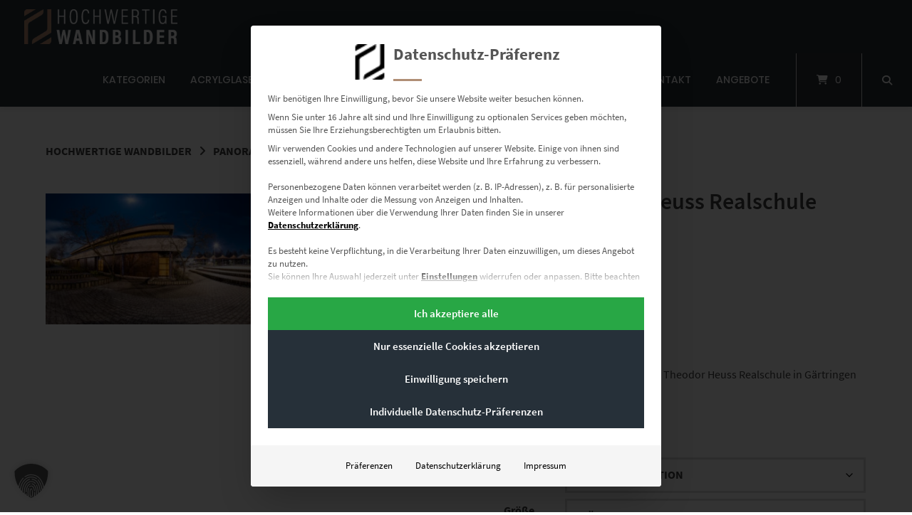

--- FILE ---
content_type: text/html; charset=UTF-8
request_url: https://www.hochwertige-wandbilder.de/produkt/ez00550-theodor-heuss-realschule-gaertringen/
body_size: 26896
content:
<!doctype html>
<html lang="de">
<head>
	
	<meta charset="UTF-8">
	<meta name="viewport" content="width=device-width, initial-scale=1">
	<link rel="profile" href="https://gmpg.org/xfn/11">

	<meta name='robots' content='index, follow, max-image-preview:large, max-snippet:-1, max-video-preview:-1' />
	<style>img:is([sizes="auto" i], [sizes^="auto," i]) { contain-intrinsic-size: 3000px 1500px }</style>
	
	<!-- This site is optimized with the Yoast SEO Premium plugin v25.1 (Yoast SEO v25.1) - https://yoast.com/wordpress/plugins/seo/ -->
	<title>EZ00550 Theodor Heuss Realschule Gärtringen - Hochwertige Wandbilder</title>
	<meta name="description" content="[simple_tooltip content=&#039;Produkt wird für Sie persönlich hergestellt - Lieferzeit ca. 10 Werktage - Eingeschränktes Widerrufsrecht Weitere Infos&#039;]Auftragsware[/simple_tooltip] Rundumaufnahme bei Vollmond an der Theodor Heuss Realschule in Gärtringen in einem 360 Grad Panorama" />
	<link rel="canonical" href="https://www.hochwertige-wandbilder.de/produkt/ez00550-theodor-heuss-realschule-gaertringen/" />
	<meta property="og:locale" content="de_DE" />
	<meta property="og:type" content="product" />
	<meta property="og:title" content="EZ00550 Theodor Heuss Realschule Gärtringen" />
	<meta property="og:description" content="Rundumaufnahme bei Vollmond an der Theodor Heuss Realschule in Gärtringen in einem 360 Grad Panorama" />
	<meta property="og:url" content="https://www.hochwertige-wandbilder.de/produkt/ez00550-theodor-heuss-realschule-gaertringen/" />
	<meta property="og:site_name" content="Hochwertige Wandbilder" />
	<meta property="article:modified_time" content="2024-11-19T00:11:01+00:00" />
	<meta property="og:image" content="https://www.hochwertige-wandbilder.de/wp-content/uploads/2017/11/EZ00550_Theodor-Heuss-Realschule-Gaertringen_Gaertringen_Germany.jpg" />
	<meta property="og:image:width" content="1200" />
	<meta property="og:image:height" content="400" />
	<meta property="og:image:type" content="image/jpeg" />
	<meta name="twitter:card" content="summary_large_image" />
	<meta name="twitter:site" content="@e_zouboulis" />
	<meta name="twitter:label1" content="Verfügbarkeit" />
	<meta name="twitter:data1" content="Auf Lager" />
	<script type="application/ld+json" class="yoast-schema-graph">{"@context":"https://schema.org","@graph":[{"@type":["WebPage","ItemPage"],"@id":"https://www.hochwertige-wandbilder.de/produkt/ez00550-theodor-heuss-realschule-gaertringen/","url":"https://www.hochwertige-wandbilder.de/produkt/ez00550-theodor-heuss-realschule-gaertringen/","name":"EZ00550 Theodor Heuss Realschule Gärtringen - Hochwertige Wandbilder","isPartOf":{"@id":"https://www.hochwertige-wandbilder.de/#website"},"primaryImageOfPage":{"@id":"https://www.hochwertige-wandbilder.de/produkt/ez00550-theodor-heuss-realschule-gaertringen/#primaryimage"},"image":{"@id":"https://www.hochwertige-wandbilder.de/produkt/ez00550-theodor-heuss-realschule-gaertringen/#primaryimage"},"thumbnailUrl":"https://www.hochwertige-wandbilder.de/wp-content/uploads/2017/11/EZ00550_Theodor-Heuss-Realschule-Gaertringen_Gaertringen_Germany.jpg","breadcrumb":{"@id":"https://www.hochwertige-wandbilder.de/produkt/ez00550-theodor-heuss-realschule-gaertringen/#breadcrumb"},"inLanguage":"de","potentialAction":{"@type":"BuyAction","target":"https://www.hochwertige-wandbilder.de/produkt/ez00550-theodor-heuss-realschule-gaertringen/"}},{"@type":"ImageObject","inLanguage":"de","@id":"https://www.hochwertige-wandbilder.de/produkt/ez00550-theodor-heuss-realschule-gaertringen/#primaryimage","url":"https://www.hochwertige-wandbilder.de/wp-content/uploads/2017/11/EZ00550_Theodor-Heuss-Realschule-Gaertringen_Gaertringen_Germany.jpg","contentUrl":"https://www.hochwertige-wandbilder.de/wp-content/uploads/2017/11/EZ00550_Theodor-Heuss-Realschule-Gaertringen_Gaertringen_Germany.jpg","width":1200,"height":400,"caption":"360 degree panorama taken in front of the Theodor Heuss Realschule in Gärtringen, Germany."},{"@type":"BreadcrumbList","@id":"https://www.hochwertige-wandbilder.de/produkt/ez00550-theodor-heuss-realschule-gaertringen/#breadcrumb","itemListElement":[{"@type":"ListItem","position":1,"name":"Startseite","item":"https://www.hochwertige-wandbilder.de/"},{"@type":"ListItem","position":2,"name":"Wandbilder Online Bestellen","item":"https://www.hochwertige-wandbilder.de/shop/"},{"@type":"ListItem","position":3,"name":"EZ00550 Theodor Heuss Realschule Gärtringen"}]},{"@type":"WebSite","@id":"https://www.hochwertige-wandbilder.de/#website","url":"https://www.hochwertige-wandbilder.de/","name":"Hochwertige Wandbilder","description":"Hochwertige Wandbilder Leinwand Acrylglas Poster","publisher":{"@id":"https://www.hochwertige-wandbilder.de/#organization"},"potentialAction":[{"@type":"SearchAction","target":{"@type":"EntryPoint","urlTemplate":"https://www.hochwertige-wandbilder.de/?s={search_term_string}"},"query-input":{"@type":"PropertyValueSpecification","valueRequired":true,"valueName":"search_term_string"}}],"inLanguage":"de"},{"@type":"Organization","@id":"https://www.hochwertige-wandbilder.de/#organization","name":"Hochwertige Wandbilder","url":"https://www.hochwertige-wandbilder.de/","logo":{"@type":"ImageObject","inLanguage":"de","@id":"https://www.hochwertige-wandbilder.de/#/schema/logo/image/","url":"https://www.hochwertige-wandbilder.de/wp-content/uploads/2020/10/Logo-Hochwertige-Wandbilder-Braun-Weiss-Gleiche-hoehe-165px.gif","contentUrl":"https://www.hochwertige-wandbilder.de/wp-content/uploads/2020/10/Logo-Hochwertige-Wandbilder-Braun-Weiss-Gleiche-hoehe-165px.gif","width":165,"height":37,"caption":"Hochwertige Wandbilder"},"image":{"@id":"https://www.hochwertige-wandbilder.de/#/schema/logo/image/"},"sameAs":["https://www.facebook.com/ZouboulisPhotography","https://x.com/e_zouboulis"]}]}</script>
	<meta property="og:availability" content="instock" />
	<meta property="product:availability" content="instock" />
	<meta property="product:retailer_item_id" content="EZ00550" />
	<meta property="product:condition" content="new" />
	<!-- / Yoast SEO Premium plugin. -->


<link rel='stylesheet' id='font-awesome-css' href='https://www.hochwertige-wandbilder.de/wp-content/plugins/brands-for-woocommerce/berocket/assets/css/font-awesome.min.css' type='text/css' media='all' />
<link rel='stylesheet' id='berocket_product_brand_style-css' href='https://www.hochwertige-wandbilder.de/wp-content/plugins/brands-for-woocommerce/css/frontend.css' type='text/css' media='all' />
<link rel='stylesheet' id='simple_tooltips_style-css' href='https://www.hochwertige-wandbilder.de/wp-content/plugins/simple-tooltips/zebra_tooltips.css' type='text/css' media='all' />
<link rel='stylesheet' id='atomic-blocks-fontawesome-css' href='https://www.hochwertige-wandbilder.de/wp-content/plugins/atomic-blocks/dist/assets/fontawesome/css/all.min.css' type='text/css' media='all' />
<link rel='stylesheet' id='german-market-blocks-integrations-css' href='https://www.hochwertige-wandbilder.de/wp-content/plugins/woocommerce-german-market/german-market-blocks/build/integrations.css' type='text/css' media='all' />
<link rel='stylesheet' id='german-market-checkout-block-checkboxes-css' href='https://www.hochwertige-wandbilder.de/wp-content/plugins/woocommerce-german-market/german-market-blocks/build/blocks/checkout-checkboxes/style-index.css' type='text/css' media='all' />
<link rel='stylesheet' id='german-market-product-charging-device-css' href='https://www.hochwertige-wandbilder.de/wp-content/plugins/woocommerce-german-market/german-market-blocks/build/blocks/product-charging-device/style-index.css' type='text/css' media='all' />
<link rel='stylesheet' id='wp-block-library-css' href='https://www.hochwertige-wandbilder.de/wp-includes/css/dist/block-library/style.min.css' type='text/css' media='all' />
<style id='classic-theme-styles-inline-css' type='text/css'>
/*! This file is auto-generated */
.wp-block-button__link{color:#fff;background-color:#32373c;border-radius:9999px;box-shadow:none;text-decoration:none;padding:calc(.667em + 2px) calc(1.333em + 2px);font-size:1.125em}.wp-block-file__button{background:#32373c;color:#fff;text-decoration:none}
</style>
<link rel='stylesheet' id='atomic-blocks-style-css-css' href='https://www.hochwertige-wandbilder.de/wp-content/plugins/atomic-blocks/dist/blocks.style.build.css' type='text/css' media='all' />
<style id='global-styles-inline-css' type='text/css'>
:root{--wp--preset--aspect-ratio--square: 1;--wp--preset--aspect-ratio--4-3: 4/3;--wp--preset--aspect-ratio--3-4: 3/4;--wp--preset--aspect-ratio--3-2: 3/2;--wp--preset--aspect-ratio--2-3: 2/3;--wp--preset--aspect-ratio--16-9: 16/9;--wp--preset--aspect-ratio--9-16: 9/16;--wp--preset--color--black: #000000;--wp--preset--color--cyan-bluish-gray: #abb8c3;--wp--preset--color--white: #ffffff;--wp--preset--color--pale-pink: #f78da7;--wp--preset--color--vivid-red: #cf2e2e;--wp--preset--color--luminous-vivid-orange: #ff6900;--wp--preset--color--luminous-vivid-amber: #fcb900;--wp--preset--color--light-green-cyan: #7bdcb5;--wp--preset--color--vivid-green-cyan: #00d084;--wp--preset--color--pale-cyan-blue: #8ed1fc;--wp--preset--color--vivid-cyan-blue: #0693e3;--wp--preset--color--vivid-purple: #9b51e0;--wp--preset--gradient--vivid-cyan-blue-to-vivid-purple: linear-gradient(135deg,rgba(6,147,227,1) 0%,rgb(155,81,224) 100%);--wp--preset--gradient--light-green-cyan-to-vivid-green-cyan: linear-gradient(135deg,rgb(122,220,180) 0%,rgb(0,208,130) 100%);--wp--preset--gradient--luminous-vivid-amber-to-luminous-vivid-orange: linear-gradient(135deg,rgba(252,185,0,1) 0%,rgba(255,105,0,1) 100%);--wp--preset--gradient--luminous-vivid-orange-to-vivid-red: linear-gradient(135deg,rgba(255,105,0,1) 0%,rgb(207,46,46) 100%);--wp--preset--gradient--very-light-gray-to-cyan-bluish-gray: linear-gradient(135deg,rgb(238,238,238) 0%,rgb(169,184,195) 100%);--wp--preset--gradient--cool-to-warm-spectrum: linear-gradient(135deg,rgb(74,234,220) 0%,rgb(151,120,209) 20%,rgb(207,42,186) 40%,rgb(238,44,130) 60%,rgb(251,105,98) 80%,rgb(254,248,76) 100%);--wp--preset--gradient--blush-light-purple: linear-gradient(135deg,rgb(255,206,236) 0%,rgb(152,150,240) 100%);--wp--preset--gradient--blush-bordeaux: linear-gradient(135deg,rgb(254,205,165) 0%,rgb(254,45,45) 50%,rgb(107,0,62) 100%);--wp--preset--gradient--luminous-dusk: linear-gradient(135deg,rgb(255,203,112) 0%,rgb(199,81,192) 50%,rgb(65,88,208) 100%);--wp--preset--gradient--pale-ocean: linear-gradient(135deg,rgb(255,245,203) 0%,rgb(182,227,212) 50%,rgb(51,167,181) 100%);--wp--preset--gradient--electric-grass: linear-gradient(135deg,rgb(202,248,128) 0%,rgb(113,206,126) 100%);--wp--preset--gradient--midnight: linear-gradient(135deg,rgb(2,3,129) 0%,rgb(40,116,252) 100%);--wp--preset--font-size--small: 13px;--wp--preset--font-size--medium: 20px;--wp--preset--font-size--large: 36px;--wp--preset--font-size--x-large: 42px;--wp--preset--spacing--20: 0.44rem;--wp--preset--spacing--30: 0.67rem;--wp--preset--spacing--40: 1rem;--wp--preset--spacing--50: 1.5rem;--wp--preset--spacing--60: 2.25rem;--wp--preset--spacing--70: 3.38rem;--wp--preset--spacing--80: 5.06rem;--wp--preset--shadow--natural: 6px 6px 9px rgba(0, 0, 0, 0.2);--wp--preset--shadow--deep: 12px 12px 50px rgba(0, 0, 0, 0.4);--wp--preset--shadow--sharp: 6px 6px 0px rgba(0, 0, 0, 0.2);--wp--preset--shadow--outlined: 6px 6px 0px -3px rgba(255, 255, 255, 1), 6px 6px rgba(0, 0, 0, 1);--wp--preset--shadow--crisp: 6px 6px 0px rgba(0, 0, 0, 1);}:where(.is-layout-flex){gap: 0.5em;}:where(.is-layout-grid){gap: 0.5em;}body .is-layout-flex{display: flex;}.is-layout-flex{flex-wrap: wrap;align-items: center;}.is-layout-flex > :is(*, div){margin: 0;}body .is-layout-grid{display: grid;}.is-layout-grid > :is(*, div){margin: 0;}:where(.wp-block-columns.is-layout-flex){gap: 2em;}:where(.wp-block-columns.is-layout-grid){gap: 2em;}:where(.wp-block-post-template.is-layout-flex){gap: 1.25em;}:where(.wp-block-post-template.is-layout-grid){gap: 1.25em;}.has-black-color{color: var(--wp--preset--color--black) !important;}.has-cyan-bluish-gray-color{color: var(--wp--preset--color--cyan-bluish-gray) !important;}.has-white-color{color: var(--wp--preset--color--white) !important;}.has-pale-pink-color{color: var(--wp--preset--color--pale-pink) !important;}.has-vivid-red-color{color: var(--wp--preset--color--vivid-red) !important;}.has-luminous-vivid-orange-color{color: var(--wp--preset--color--luminous-vivid-orange) !important;}.has-luminous-vivid-amber-color{color: var(--wp--preset--color--luminous-vivid-amber) !important;}.has-light-green-cyan-color{color: var(--wp--preset--color--light-green-cyan) !important;}.has-vivid-green-cyan-color{color: var(--wp--preset--color--vivid-green-cyan) !important;}.has-pale-cyan-blue-color{color: var(--wp--preset--color--pale-cyan-blue) !important;}.has-vivid-cyan-blue-color{color: var(--wp--preset--color--vivid-cyan-blue) !important;}.has-vivid-purple-color{color: var(--wp--preset--color--vivid-purple) !important;}.has-black-background-color{background-color: var(--wp--preset--color--black) !important;}.has-cyan-bluish-gray-background-color{background-color: var(--wp--preset--color--cyan-bluish-gray) !important;}.has-white-background-color{background-color: var(--wp--preset--color--white) !important;}.has-pale-pink-background-color{background-color: var(--wp--preset--color--pale-pink) !important;}.has-vivid-red-background-color{background-color: var(--wp--preset--color--vivid-red) !important;}.has-luminous-vivid-orange-background-color{background-color: var(--wp--preset--color--luminous-vivid-orange) !important;}.has-luminous-vivid-amber-background-color{background-color: var(--wp--preset--color--luminous-vivid-amber) !important;}.has-light-green-cyan-background-color{background-color: var(--wp--preset--color--light-green-cyan) !important;}.has-vivid-green-cyan-background-color{background-color: var(--wp--preset--color--vivid-green-cyan) !important;}.has-pale-cyan-blue-background-color{background-color: var(--wp--preset--color--pale-cyan-blue) !important;}.has-vivid-cyan-blue-background-color{background-color: var(--wp--preset--color--vivid-cyan-blue) !important;}.has-vivid-purple-background-color{background-color: var(--wp--preset--color--vivid-purple) !important;}.has-black-border-color{border-color: var(--wp--preset--color--black) !important;}.has-cyan-bluish-gray-border-color{border-color: var(--wp--preset--color--cyan-bluish-gray) !important;}.has-white-border-color{border-color: var(--wp--preset--color--white) !important;}.has-pale-pink-border-color{border-color: var(--wp--preset--color--pale-pink) !important;}.has-vivid-red-border-color{border-color: var(--wp--preset--color--vivid-red) !important;}.has-luminous-vivid-orange-border-color{border-color: var(--wp--preset--color--luminous-vivid-orange) !important;}.has-luminous-vivid-amber-border-color{border-color: var(--wp--preset--color--luminous-vivid-amber) !important;}.has-light-green-cyan-border-color{border-color: var(--wp--preset--color--light-green-cyan) !important;}.has-vivid-green-cyan-border-color{border-color: var(--wp--preset--color--vivid-green-cyan) !important;}.has-pale-cyan-blue-border-color{border-color: var(--wp--preset--color--pale-cyan-blue) !important;}.has-vivid-cyan-blue-border-color{border-color: var(--wp--preset--color--vivid-cyan-blue) !important;}.has-vivid-purple-border-color{border-color: var(--wp--preset--color--vivid-purple) !important;}.has-vivid-cyan-blue-to-vivid-purple-gradient-background{background: var(--wp--preset--gradient--vivid-cyan-blue-to-vivid-purple) !important;}.has-light-green-cyan-to-vivid-green-cyan-gradient-background{background: var(--wp--preset--gradient--light-green-cyan-to-vivid-green-cyan) !important;}.has-luminous-vivid-amber-to-luminous-vivid-orange-gradient-background{background: var(--wp--preset--gradient--luminous-vivid-amber-to-luminous-vivid-orange) !important;}.has-luminous-vivid-orange-to-vivid-red-gradient-background{background: var(--wp--preset--gradient--luminous-vivid-orange-to-vivid-red) !important;}.has-very-light-gray-to-cyan-bluish-gray-gradient-background{background: var(--wp--preset--gradient--very-light-gray-to-cyan-bluish-gray) !important;}.has-cool-to-warm-spectrum-gradient-background{background: var(--wp--preset--gradient--cool-to-warm-spectrum) !important;}.has-blush-light-purple-gradient-background{background: var(--wp--preset--gradient--blush-light-purple) !important;}.has-blush-bordeaux-gradient-background{background: var(--wp--preset--gradient--blush-bordeaux) !important;}.has-luminous-dusk-gradient-background{background: var(--wp--preset--gradient--luminous-dusk) !important;}.has-pale-ocean-gradient-background{background: var(--wp--preset--gradient--pale-ocean) !important;}.has-electric-grass-gradient-background{background: var(--wp--preset--gradient--electric-grass) !important;}.has-midnight-gradient-background{background: var(--wp--preset--gradient--midnight) !important;}.has-small-font-size{font-size: var(--wp--preset--font-size--small) !important;}.has-medium-font-size{font-size: var(--wp--preset--font-size--medium) !important;}.has-large-font-size{font-size: var(--wp--preset--font-size--large) !important;}.has-x-large-font-size{font-size: var(--wp--preset--font-size--x-large) !important;}
:where(.wp-block-post-template.is-layout-flex){gap: 1.25em;}:where(.wp-block-post-template.is-layout-grid){gap: 1.25em;}
:where(.wp-block-columns.is-layout-flex){gap: 2em;}:where(.wp-block-columns.is-layout-grid){gap: 2em;}
:root :where(.wp-block-pullquote){font-size: 1.5em;line-height: 1.6;}
</style>
<link rel='stylesheet' id='contact-form-7-css' href='https://www.hochwertige-wandbilder.de/wp-content/plugins/contact-form-7/includes/css/styles.css' type='text/css' media='all' />
<link rel='stylesheet' id='lbwps-styles-photoswipe5-main-css' href='https://www.hochwertige-wandbilder.de/wp-content/plugins/lightbox-photoswipe/assets/ps5/styles/main.css' type='text/css' media='all' />
<link rel='stylesheet' id='tss-css' href='https://www.hochwertige-wandbilder.de/wp-content/plugins/testimonial-slider-and-showcase/assets/css/wptestimonial.css' type='text/css' media='all' />
<link rel='stylesheet' id='widgets-on-pages-css' href='https://www.hochwertige-wandbilder.de/wp-content/plugins/widgets-on-pages/public/css/widgets-on-pages-public.css' type='text/css' media='all' />
<link rel='stylesheet' id='photoswipe-css' href='https://www.hochwertige-wandbilder.de/wp-content/plugins/woocommerce/assets/css/photoswipe/photoswipe.min.css' type='text/css' media='all' />
<link rel='stylesheet' id='photoswipe-default-skin-css' href='https://www.hochwertige-wandbilder.de/wp-content/plugins/woocommerce/assets/css/photoswipe/default-skin/default-skin.min.css' type='text/css' media='all' />
<link rel='stylesheet' id='woocommerce-layout-css' href='https://www.hochwertige-wandbilder.de/wp-content/plugins/woocommerce/assets/css/woocommerce-layout.css' type='text/css' media='all' />
<link rel='stylesheet' id='woocommerce-smallscreen-css' href='https://www.hochwertige-wandbilder.de/wp-content/plugins/woocommerce/assets/css/woocommerce-smallscreen.css' type='text/css' media='only screen and (max-width: 768px)' />
<link rel='stylesheet' id='woocommerce-general-css' href='https://www.hochwertige-wandbilder.de/wp-content/plugins/woocommerce/assets/css/woocommerce.css' type='text/css' media='all' />
<style id='woocommerce-inline-inline-css' type='text/css'>
.woocommerce form .form-row .required { visibility: visible; }
</style>
<link rel='stylesheet' id='aws-style-css' href='https://www.hochwertige-wandbilder.de/wp-content/plugins/advanced-woo-search/assets/css/common.min.css' type='text/css' media='all' />
<link rel='stylesheet' id='brands-styles-css' href='https://www.hochwertige-wandbilder.de/wp-content/plugins/woocommerce/assets/css/brands.css' type='text/css' media='all' />
<link rel='stylesheet' id='atomion-child-style-css' href='https://www.hochwertige-wandbilder.de/wp-content/themes/wordpress-theme-atomion-child/style.css' type='text/css' media='all' />
<link rel='stylesheet' id='atomion-style-css' href='https://www.hochwertige-wandbilder.de/wp-content/themes/wordpress-theme-atomion/assets/css/frontend/style.min.css' type='text/css' media='all' />
<link rel='stylesheet' id='atomion-font-awesone-css' href='https://www.hochwertige-wandbilder.de/wp-content/themes/wordpress-theme-atomion/assets/css/font-awesome.min.css' type='text/css' media='all' />
<link rel='stylesheet' id='borlabs-cookie-custom-css' href='https://www.hochwertige-wandbilder.de/wp-content/cache/borlabs-cookie/1/borlabs-cookie-1-de.css' type='text/css' media='all' />
<link rel='stylesheet' id='german-market-blocks-order-button-position-css' href='https://www.hochwertige-wandbilder.de/wp-content/plugins/woocommerce-german-market/german-market-blocks/additional-css/order-button-checkout-fields.css' type='text/css' media='all' />
<link rel='stylesheet' id='woocommerce-de_frontend_styles-css' href='https://www.hochwertige-wandbilder.de/wp-content/plugins/woocommerce-german-market/css/frontend.min.css' type='text/css' media='all' />
<link rel='stylesheet' id='forget-about-shortcode-buttons-css' href='https://www.hochwertige-wandbilder.de/wp-content/plugins/forget-about-shortcode-buttons/public/css/button-styles.css' type='text/css' media='all' />
<link rel='stylesheet' id='wp-dynamic-css-atomion_dynamic_css-css' href='https://www.hochwertige-wandbilder.de/wp-admin/admin-ajax.php?action=wp_dynamic_css&#038;handle=atomion_dynamic_css&#038;ver=6.8.3' type='text/css' media='all' />
<script type="text/javascript" src="https://www.hochwertige-wandbilder.de/wp-includes/js/jquery/jquery.min.js" id="jquery-core-js"></script>
<script type="text/javascript" src="https://www.hochwertige-wandbilder.de/wp-includes/js/jquery/jquery-migrate.min.js" id="jquery-migrate-js"></script>
<script type="text/javascript" src="https://www.hochwertige-wandbilder.de/wp-content/plugins/woocommerce/assets/js/jquery-blockui/jquery.blockUI.min.js" id="jquery-blockui-js" defer="defer" data-wp-strategy="defer"></script>
<script type="text/javascript" id="wc-add-to-cart-js-extra">
/* <![CDATA[ */
var wc_add_to_cart_params = {"ajax_url":"\/wp-admin\/admin-ajax.php","wc_ajax_url":"\/?wc-ajax=%%endpoint%%","i18n_view_cart":"Warenkorb anzeigen","cart_url":"https:\/\/www.hochwertige-wandbilder.de\/warenkorb\/","is_cart":"","cart_redirect_after_add":"no"};
/* ]]> */
</script>
<script type="text/javascript" src="https://www.hochwertige-wandbilder.de/wp-content/plugins/woocommerce/assets/js/frontend/add-to-cart.min.js" id="wc-add-to-cart-js" defer="defer" data-wp-strategy="defer"></script>
<script type="text/javascript" src="https://www.hochwertige-wandbilder.de/wp-content/plugins/woocommerce/assets/js/zoom/jquery.zoom.min.js" id="zoom-js" defer="defer" data-wp-strategy="defer"></script>
<script type="text/javascript" src="https://www.hochwertige-wandbilder.de/wp-content/plugins/woocommerce/assets/js/flexslider/jquery.flexslider.min.js" id="flexslider-js" defer="defer" data-wp-strategy="defer"></script>
<script type="text/javascript" src="https://www.hochwertige-wandbilder.de/wp-content/plugins/woocommerce/assets/js/photoswipe/photoswipe.min.js" id="photoswipe-js" defer="defer" data-wp-strategy="defer"></script>
<script type="text/javascript" src="https://www.hochwertige-wandbilder.de/wp-content/plugins/woocommerce/assets/js/photoswipe/photoswipe-ui-default.min.js" id="photoswipe-ui-default-js" defer="defer" data-wp-strategy="defer"></script>
<script type="text/javascript" id="wc-single-product-js-extra">
/* <![CDATA[ */
var wc_single_product_params = {"i18n_required_rating_text":"Bitte w\u00e4hle eine Bewertung","i18n_rating_options":["1 von 5\u00a0Sternen","2 von 5\u00a0Sternen","3 von 5\u00a0Sternen","4 von 5\u00a0Sternen","5 von 5\u00a0Sternen"],"i18n_product_gallery_trigger_text":"Bildergalerie im Vollbildmodus anzeigen","review_rating_required":"yes","flexslider":{"rtl":false,"animation":"slide","smoothHeight":true,"directionNav":false,"controlNav":"thumbnails","slideshow":false,"animationSpeed":500,"animationLoop":false,"allowOneSlide":false},"zoom_enabled":"1","zoom_options":[],"photoswipe_enabled":"1","photoswipe_options":{"shareEl":false,"closeOnScroll":false,"history":false,"hideAnimationDuration":0,"showAnimationDuration":0},"flexslider_enabled":"1"};
/* ]]> */
</script>
<script type="text/javascript" src="https://www.hochwertige-wandbilder.de/wp-content/plugins/woocommerce/assets/js/frontend/single-product.min.js" id="wc-single-product-js" defer="defer" data-wp-strategy="defer"></script>
<script type="text/javascript" src="https://www.hochwertige-wandbilder.de/wp-content/plugins/woocommerce/assets/js/js-cookie/js.cookie.min.js" id="js-cookie-js" defer="defer" data-wp-strategy="defer"></script>
<script type="text/javascript" id="woocommerce-js-extra">
/* <![CDATA[ */
var woocommerce_params = {"ajax_url":"\/wp-admin\/admin-ajax.php","wc_ajax_url":"\/?wc-ajax=%%endpoint%%","i18n_password_show":"Passwort anzeigen","i18n_password_hide":"Passwort verbergen"};
/* ]]> */
</script>
<script type="text/javascript" src="https://www.hochwertige-wandbilder.de/wp-content/plugins/woocommerce/assets/js/frontend/woocommerce.min.js" id="woocommerce-js" defer="defer" data-wp-strategy="defer"></script>
<script type="text/javascript" id="wc-cart-fragments-js-extra">
/* <![CDATA[ */
var wc_cart_fragments_params = {"ajax_url":"\/wp-admin\/admin-ajax.php","wc_ajax_url":"\/?wc-ajax=%%endpoint%%","cart_hash_key":"wc_cart_hash_62f895c5da0a4fccde2003c8f7ab4df9","fragment_name":"wc_fragments_62f895c5da0a4fccde2003c8f7ab4df9","request_timeout":"5000"};
/* ]]> */
</script>
<script type="text/javascript" src="https://www.hochwertige-wandbilder.de/wp-content/plugins/woocommerce/assets/js/frontend/cart-fragments.min.js" id="wc-cart-fragments-js" defer="defer" data-wp-strategy="defer"></script>
<script data-no-optimize="1" data-no-minify="1" data-cfasync="false" type="text/javascript" src="https://www.hochwertige-wandbilder.de/wp-content/cache/borlabs-cookie/1/borlabs-cookie-config-de.json.js" id="borlabs-cookie-config-js"></script>
<script data-no-optimize="1" data-no-minify="1" data-cfasync="false" type="text/javascript" src="https://www.hochwertige-wandbilder.de/wp-content/plugins/borlabs-cookie/assets/javascript/borlabs-cookie-prioritize.min.js" id="borlabs-cookie-prioritize-js"></script>
<script type="text/javascript" id="woocommerce_de_frontend-js-extra">
/* <![CDATA[ */
var sepa_ajax_object = {"ajax_url":"https:\/\/www.hochwertige-wandbilder.de\/wp-admin\/admin-ajax.php","nonce":"da40c47e49"};
var woocommerce_remove_updated_totals = {"val":"0"};
var woocommerce_payment_update = {"val":"1"};
var german_market_price_variable_products = {"val":"gm_default"};
var german_market_price_variable_theme_extra_element = {"val":"none"};
var german_market_legal_info_product_reviews = {"element":".woocommerce-Reviews .commentlist","activated":"off"};
var ship_different_address = {"message":"<p class=\"woocommerce-notice woocommerce-notice--info woocommerce-info\" id=\"german-market-puchase-on-account-message\">\"Lieferung an eine andere Adresse senden\" ist f\u00fcr die gew\u00e4hlte Zahlungsart \"Kauf auf Rechnung\" nicht verf\u00fcgbar und wurde deaktiviert!<\/p>","before_element":".woocommerce-checkout-payment"};
/* ]]> */
</script>
<script type="text/javascript" src="https://www.hochwertige-wandbilder.de/wp-content/plugins/woocommerce-german-market/js/WooCommerce-German-Market-Frontend.min.js" id="woocommerce_de_frontend-js"></script>
<link rel="https://api.w.org/" href="https://www.hochwertige-wandbilder.de/wp-json/" /><link rel="alternate" title="JSON" type="application/json" href="https://www.hochwertige-wandbilder.de/wp-json/wp/v2/product/11173" /><link rel="EditURI" type="application/rsd+xml" title="RSD" href="https://www.hochwertige-wandbilder.de/xmlrpc.php?rsd" />
<meta name="generator" content="WordPress 6.8.3" />
<meta name="generator" content="WooCommerce 9.8.6" />
<link rel='shortlink' href='https://www.hochwertige-wandbilder.de/?p=11173' />
<link rel="alternate" title="oEmbed (JSON)" type="application/json+oembed" href="https://www.hochwertige-wandbilder.de/wp-json/oembed/1.0/embed?url=https%3A%2F%2Fwww.hochwertige-wandbilder.de%2Fprodukt%2Fez00550-theodor-heuss-realschule-gaertringen%2F" />
<link rel="alternate" title="oEmbed (XML)" type="text/xml+oembed" href="https://www.hochwertige-wandbilder.de/wp-json/oembed/1.0/embed?url=https%3A%2F%2Fwww.hochwertige-wandbilder.de%2Fprodukt%2Fez00550-theodor-heuss-realschule-gaertringen%2F&#038;format=xml" />
<style></style>
<!-- This website runs the Product Feed PRO for WooCommerce by AdTribes.io plugin - version woocommercesea_option_installed_version -->
 
	<link rel="shortcut icon" href="https://www.hochwertige-wandbilder.de/wp-content/uploads/2020/09/favicon-32x32-1.png"/>
 	<noscript><style>.woocommerce-product-gallery{ opacity: 1 !important; }</style></noscript>
	<script data-borlabs-cookie-script-blocker-ignore>
if ('0' === '1' && ('0' === '1' || '1' === '1')) {
	window['gtag_enable_tcf_support'] = true;
}
window.dataLayer = window.dataLayer || [];
function gtag(){dataLayer.push(arguments);}
gtag('set', 'developer_id.dYjRjMm', true);
if('0' === '1' || '1' === '1') {
	if (window.BorlabsCookieGoogleConsentModeDefaultSet !== true) {
        let getCookieValue = function (name) {
            return document.cookie.match('(^|;)\\s*' + name + '\\s*=\\s*([^;]+)')?.pop() || '';
        };
        let cookieValue = getCookieValue('borlabs-cookie-gcs');
        let consentsFromCookie = {};
        if (cookieValue !== '') {
            consentsFromCookie = JSON.parse(decodeURIComponent(cookieValue));
        }
        let defaultValues = {
            'ad_storage': 'denied',
            'ad_user_data': 'denied',
            'ad_personalization': 'denied',
            'analytics_storage': 'denied',
            'functionality_storage': 'denied',
            'personalization_storage': 'denied',
            'security_storage': 'denied',
            'wait_for_update': 500,
        };
        gtag('consent', 'default', { ...defaultValues, ...consentsFromCookie });
    }
    window.BorlabsCookieGoogleConsentModeDefaultSet = true;
    let borlabsCookieConsentChangeHandler = function () {
        window.dataLayer = window.dataLayer || [];
        if (typeof gtag !== 'function') { function gtag(){dataLayer.push(arguments);} }

        let getCookieValue = function (name) {
            return document.cookie.match('(^|;)\\s*' + name + '\\s*=\\s*([^;]+)')?.pop() || '';
        };
        let cookieValue = getCookieValue('borlabs-cookie-gcs');
        let consentsFromCookie = {};
        if (cookieValue !== '') {
            consentsFromCookie = JSON.parse(decodeURIComponent(cookieValue));
        }

        consentsFromCookie.ad_storage = BorlabsCookie.Consents.hasConsent('google-ads') ? 'granted' : 'denied';
		consentsFromCookie.ad_user_data = BorlabsCookie.Consents.hasConsent('google-ads') ? 'granted' : 'denied';
		consentsFromCookie.ad_personalization = BorlabsCookie.Consents.hasConsent('google-ads') ? 'granted' : 'denied';

        BorlabsCookie.CookieLibrary.setCookie(
            'borlabs-cookie-gcs',
            JSON.stringify(consentsFromCookie),
            BorlabsCookie.Settings.automaticCookieDomainAndPath.value ? '' : BorlabsCookie.Settings.cookieDomain.value,
            BorlabsCookie.Settings.cookiePath.value,
            BorlabsCookie.Cookie.getPluginCookie().expires,
            BorlabsCookie.Settings.cookieSecure.value,
            BorlabsCookie.Settings.cookieSameSite.value
        );
    }
    document.addEventListener('borlabs-cookie-consent-saved', borlabsCookieConsentChangeHandler);
    document.addEventListener('borlabs-cookie-handle-unblock', borlabsCookieConsentChangeHandler);
}
if('0' === '1') {
    gtag("js", new Date());

    gtag("config", "AW-00000000");

    (function (w, d, s, i) {
    var f = d.getElementsByTagName(s)[0],
        j = d.createElement(s);
    j.async = true;
    j.src =
        "https://www.googletagmanager.com/gtag/js?id=" + i;
    f.parentNode.insertBefore(j, f);
    })(window, document, "script", "AW-00000000");
}
</script><script data-borlabs-cookie-script-blocker-ignore>
if ('0' === '1' && ('0' === '1' || '1' === '1')) {
    window['gtag_enable_tcf_support'] = true;
}
window.dataLayer = window.dataLayer || [];
if (typeof gtag !== 'function') {
    function gtag() {
        dataLayer.push(arguments);
    }
}
gtag('set', 'developer_id.dYjRjMm', true);
if ('0' === '1' || '1' === '1') {
    if (window.BorlabsCookieGoogleConsentModeDefaultSet !== true) {
        let getCookieValue = function (name) {
            return document.cookie.match('(^|;)\\s*' + name + '\\s*=\\s*([^;]+)')?.pop() || '';
        };
        let cookieValue = getCookieValue('borlabs-cookie-gcs');
        let consentsFromCookie = {};
        if (cookieValue !== '') {
            consentsFromCookie = JSON.parse(decodeURIComponent(cookieValue));
        }
        let defaultValues = {
            'ad_storage': 'denied',
            'ad_user_data': 'denied',
            'ad_personalization': 'denied',
            'analytics_storage': 'denied',
            'functionality_storage': 'denied',
            'personalization_storage': 'denied',
            'security_storage': 'denied',
            'wait_for_update': 500,
        };
        gtag('consent', 'default', { ...defaultValues, ...consentsFromCookie });
    }
    window.BorlabsCookieGoogleConsentModeDefaultSet = true;
    let borlabsCookieConsentChangeHandler = function () {
        window.dataLayer = window.dataLayer || [];
        if (typeof gtag !== 'function') { function gtag(){dataLayer.push(arguments);} }

        let getCookieValue = function (name) {
            return document.cookie.match('(^|;)\\s*' + name + '\\s*=\\s*([^;]+)')?.pop() || '';
        };
        let cookieValue = getCookieValue('borlabs-cookie-gcs');
        let consentsFromCookie = {};
        if (cookieValue !== '') {
            consentsFromCookie = JSON.parse(decodeURIComponent(cookieValue));
        }

        consentsFromCookie.analytics_storage = BorlabsCookie.Consents.hasConsent('google-analytics') ? 'granted' : 'denied';

        BorlabsCookie.CookieLibrary.setCookie(
            'borlabs-cookie-gcs',
            JSON.stringify(consentsFromCookie),
            BorlabsCookie.Settings.automaticCookieDomainAndPath.value ? '' : BorlabsCookie.Settings.cookieDomain.value,
            BorlabsCookie.Settings.cookiePath.value,
            BorlabsCookie.Cookie.getPluginCookie().expires,
            BorlabsCookie.Settings.cookieSecure.value,
            BorlabsCookie.Settings.cookieSameSite.value
        );
    }
    document.addEventListener('borlabs-cookie-consent-saved', borlabsCookieConsentChangeHandler);
    document.addEventListener('borlabs-cookie-handle-unblock', borlabsCookieConsentChangeHandler);
}
if ('0' === '1') {
    gtag("js", new Date());
    gtag("config", "G-9N1S11BZNQ", {"anonymize_ip": true});

    (function (w, d, s, i) {
        var f = d.getElementsByTagName(s)[0],
            j = d.createElement(s);
        j.async = true;
        j.src =
            "https://www.googletagmanager.com/gtag/js?id=" + i;
        f.parentNode.insertBefore(j, f);
    })(window, document, "script", "G-9N1S11BZNQ");
}
</script><style type="text/css" id="filter-everything-inline-css">.wpc-orderby-select{width:100%}.wpc-filters-open-button-container{display:none}.wpc-debug-message{padding:16px;font-size:14px;border:1px dashed #ccc;margin-bottom:20px}.wpc-debug-title{visibility:hidden}.wpc-button-inner,.wpc-chip-content{display:flex;align-items:center}.wpc-icon-html-wrapper{position:relative;margin-right:10px;top:2px}.wpc-icon-html-wrapper span{display:block;height:1px;width:18px;border-radius:3px;background:#2c2d33;margin-bottom:4px;position:relative}span.wpc-icon-line-1:after,span.wpc-icon-line-2:after,span.wpc-icon-line-3:after{content:"";display:block;width:3px;height:3px;border:1px solid #2c2d33;background-color:#fff;position:absolute;top:-2px;box-sizing:content-box}span.wpc-icon-line-3:after{border-radius:50%;left:2px}span.wpc-icon-line-1:after{border-radius:50%;left:5px}span.wpc-icon-line-2:after{border-radius:50%;left:12px}body .wpc-filters-open-button-container a.wpc-filters-open-widget,body .wpc-filters-open-button-container a.wpc-open-close-filters-button{display:inline-block;text-align:left;border:1px solid #2c2d33;border-radius:2px;line-height:1.5;padding:7px 12px;background-color:transparent;color:#2c2d33;box-sizing:border-box;text-decoration:none!important;font-weight:400;transition:none;position:relative}@media screen and (max-width:768px){.wpc_show_bottom_widget .wpc-filters-open-button-container,.wpc_show_open_close_button .wpc-filters-open-button-container{display:block}.wpc_show_bottom_widget .wpc-filters-open-button-container{margin-top:1em;margin-bottom:1em}}</style>
		<style type="text/css" id="wp-custom-css">
			/* Schlagwörter entfernen
 */
.single-product .product_meta .tagged_as {display:none;}


/* Text entfernen mit Tooltip
.wp-block-woocommerce-products ul.products li .product-excerpt {display:none;} */

/* Text Warenkorb weg */
.woocommerce table.shop_table td small {display:none;}

/* Produktbeschreibung im Produkteblock ausblenden */
[class^="wp-block-woocommerce"] .no-description .product-excerpt {display:none!important;}		</style>
		</head>

<body data-rsssl=1 class="wp-singular product-template-default single single-product postid-11173 wp-theme-wordpress-theme-atomion wp-child-theme-wordpress-theme-atomion-child theme-wordpress-theme-atomion woocommerce woocommerce-page woocommerce-no-js metaslider-plugin has-post-thumbnail gm-active wpc_show_open_close_button">
					<!-- Google Tag Manager (noscript) -->
	<noscript><iframe src="https://www.googletagmanager.com/ns.html?id=GTM-WPP29B26"
	height="0" width="0" style="display:none;visibility:hidden"></iframe></noscript>
	<!-- End Google Tag Manager (noscript) -->
	<div id="page" class="site">
		<a class="skip-link screen-reader-text" href="#content">Springe zum Inhalt</a>

		<header id="header" class="header">
			
<div id="masthead" class="header-main full-width default nav-spacing-medium nav-hover-1 has-shadow" 
															 >
	
		<div id="desktop-navigation" class="header-inner flex" role="navigation">

			<div class="logo-item header-element">
		<a title="Hochwertige Wandbilder" href="https://www.hochwertige-wandbilder.de/" rel="home" aria-label="Startseite"><img width="300" height="67" src="https://www.hochwertige-wandbilder.de/wp-content/uploads/2020/10/Logo-Hochwertige-Wandbilder-Braun-300px.png" class="attachment-full size-full" alt="Logo Hochwertige Wandbilder Braun 300px" decoding="async" srcset="https://www.hochwertige-wandbilder.de/wp-content/uploads/2020/10/Logo-Hochwertige-Wandbilder-Braun-300px.png 300w, https://www.hochwertige-wandbilder.de/wp-content/uploads/2020/10/Logo-Hochwertige-Wandbilder-Braun-300px-150x34.png 150w" sizes="(max-width: 300px) 100vw, 300px" /></a>	</div>
	
			<div class="main-nav-item flex-right header-element">
			  <nav id="site-navigation" class="main-navigation">
	
		  <div class="default-wrapper">
		  
			<div class="menu-all-pages-container"><ul id="primary-menu" class="atomion-mega-menu-wrapper menu "><li id="menu-item-17188" class="menu-item menu-item-type-custom menu-item-object-custom menu-item-has-children menu-item-17188 has-4-children"><a href="/bildkategorien/" data-hover="Kategorien">Kategorien</a>
<button class='toggle'><i class='fas fa-plus'></i></button><div class='atomion-mega-menu sub-menu-wrap menu-level-0'><ul class='sub-menu'>
	<li id="menu-item-17224" class="menu-item menu-item-type-custom menu-item-object-custom menu-item-has-children menu-item-17224"><a href="https://www.hochwertige-wandbilder.de/bildkategorien/"><span class="atomion-img-megamenu-title"> Städte</span></a>
	<div class='atomion-mega-menu sub-menu-wrap menu-level-1'><ul class='sub-menu'>
		<li id="menu-item-17226" class="menu-item menu-item-type-custom menu-item-object-custom menu-item-17226"><a href="https://www.hochwertige-wandbilder.de/produkt-kategorie/berlin/">Berlin</a></li>		<li id="menu-item-21457" class="menu-item menu-item-type-custom menu-item-object-custom menu-item-21457"><a href="/produkt-kategorie/wandbilder-aus-bonn/">Bonn</a></li>		<li id="menu-item-21458" class="menu-item menu-item-type-custom menu-item-object-custom menu-item-21458"><a href="/produkt-kategorie/dresden/">Dresden</a></li>		<li id="menu-item-17225" class="menu-item menu-item-type-custom menu-item-object-custom menu-item-17225"><a href="https://www.hochwertige-wandbilder.de/produkt-kategorie/frankfurt/">Frankfurt</a></li>		<li id="menu-item-17230" class="menu-item menu-item-type-custom menu-item-object-custom menu-item-17230"><a href="https://www.hochwertige-wandbilder.de/produkt-kategorie/wandbilder-aus-hamburg/">Hamburg</a></li>		<li id="menu-item-17229" class="menu-item menu-item-type-custom menu-item-object-custom menu-item-17229"><a href="https://www.hochwertige-wandbilder.de/produkt-kategorie/london/">London</a></li>		<li id="menu-item-21456" class="menu-item menu-item-type-custom menu-item-object-custom menu-item-21456"><a href="/produkt-kategorie/muenchen/">München</a></li>		<li id="menu-item-17228" class="menu-item menu-item-type-custom menu-item-object-custom menu-item-17228"><a href="https://www.hochwertige-wandbilder.de/produkt-kategorie/new-york/">New York</a></li>		<li id="menu-item-23230" class="menu-item menu-item-type-custom menu-item-object-custom menu-item-23230"><a href="https://www.hochwertige-wandbilder.de/produkt-kategorie/nuernberg/">Nürnberg</a></li>		<li id="menu-item-17227" class="menu-item menu-item-type-custom menu-item-object-custom menu-item-17227"><a href="https://www.hochwertige-wandbilder.de/produkt-kategorie/stuttgart/">Stuttgart</a></li>		<li id="menu-item-17231" class="menu-item menu-item-type-custom menu-item-object-custom menu-item-17231"><a href="https://www.hochwertige-wandbilder.de/produkt-kategorie/wien/">Wien</a></li>	</ul></div>
</li>	<li id="menu-item-17232" class="menu-item menu-item-type-custom menu-item-object-custom menu-item-has-children menu-item-17232"><a href="https://www.hochwertige-wandbilder.de/bildkategorien/"><span class="atomion-img-megamenu-title"> Nach Thema</span></a>
	<div class='atomion-mega-menu sub-menu-wrap menu-level-1'><ul class='sub-menu'>
		<li id="menu-item-18890" class="menu-item menu-item-type-custom menu-item-object-custom menu-item-18890"><a href="https://www.hochwertige-wandbilder.de/produkt-kategorie/architektur/">Architektur</a></li>		<li id="menu-item-2252" class="menu-item menu-item-type-custom menu-item-object-custom menu-item-2252"><a href="https://www.hochwertige-wandbilder.de/produkt-kategorie/atsol/">At the Speed of Light</a></li>		<li id="menu-item-2329" class="menu-item menu-item-type-custom menu-item-object-custom menu-item-2329"><a href="https://www.hochwertige-wandbilder.de/produkt-kategorie/automotive/">Automotive</a></li>		<li id="menu-item-2253" class="menu-item menu-item-type-custom menu-item-object-custom menu-item-2253"><a href="https://www.hochwertige-wandbilder.de/produkt-kategorie/fine-art/">Fine Art</a></li>		<li id="menu-item-6365" class="menu-item menu-item-type-custom menu-item-object-custom menu-item-6365"><a href="https://www.hochwertige-wandbilder.de/produkt-kategorie/its-a-panoramic-world/">It&#8217;s a Panoramic World</a></li>		<li id="menu-item-2254" class="menu-item menu-item-type-custom menu-item-object-custom menu-item-2254"><a href="https://www.hochwertige-wandbilder.de/produkt-kategorie/urban/">Urban Dreams</a></li>		<li id="menu-item-6366" class="menu-item menu-item-type-custom menu-item-object-custom menu-item-6366"><a href="https://www.hochwertige-wandbilder.de/produkt-kategorie/spheres/">Spheres</a></li>	</ul></div>
</li>	<li id="menu-item-17236" class="menu-item menu-item-type-custom menu-item-object-custom menu-item-has-children menu-item-17236"><a href="https://www.hochwertige-wandbilder.de/bildkategorien/"><span class="atomion-img-megamenu-title"> Nach Farbe</span></a>
	<div class='atomion-mega-menu sub-menu-wrap menu-level-1'><ul class='sub-menu'>
		<li id="menu-item-17237" class="menu-item menu-item-type-custom menu-item-object-custom menu-item-17237"><a href="https://www.hochwertige-wandbilder.de/produkt-kategorie/monochrom/">Schwarz Weiß</a></li>		<li id="menu-item-17238" class="menu-item menu-item-type-custom menu-item-object-custom menu-item-17238"><a href="https://www.hochwertige-wandbilder.de/produkt-kategorie/chromakey/">Schwarz Weiß mit Farbe</a></li>		<li id="menu-item-17240" class="menu-item menu-item-type-custom menu-item-object-custom menu-item-17240"><a href="https://www.hochwertige-wandbilder.de/produkt-kategorie/wandbilder-rot/">Rot</a></li>		<li id="menu-item-17239" class="menu-item menu-item-type-custom menu-item-object-custom menu-item-17239"><a href="https://www.hochwertige-wandbilder.de/produkt-kategorie/wandbilder-gelb/">Gelb</a></li>		<li id="menu-item-17241" class="menu-item menu-item-type-custom menu-item-object-custom menu-item-17241"><a href="https://www.hochwertige-wandbilder.de/produkt-kategorie/wandbilder-blau/">Blau</a></li>		<li id="menu-item-17242" class="menu-item menu-item-type-custom menu-item-object-custom menu-item-17242"><a href="https://www.hochwertige-wandbilder.de/produkt-kategorie/wandbilder-gruen/">Grün</a></li>	</ul></div>
</li>	<li id="menu-item-17243" class="menu-item menu-item-type-custom menu-item-object-custom menu-item-has-children menu-item-17243"><a href="https://www.hochwertige-wandbilder.de/bildkategorien/"><span class="atomion-img-megamenu-title"> Nach Ausführung</span></a>
	<div class='atomion-mega-menu sub-menu-wrap menu-level-1'><ul class='sub-menu'>
		<li id="menu-item-17244" class="menu-item menu-item-type-custom menu-item-object-custom menu-item-17244"><a href="https://www.hochwertige-wandbilder.de/acrylglasbilder/">Acrylglas</a></li>		<li id="menu-item-17245" class="menu-item menu-item-type-custom menu-item-object-custom menu-item-17245"><a href="https://www.hochwertige-wandbilder.de/wandbilder-auf-leinwand/">Leinwand</a></li>		<li id="menu-item-17246" class="menu-item menu-item-type-custom menu-item-object-custom menu-item-17246"><a href="https://www.hochwertige-wandbilder.de/poster/">Poster</a></li>	</ul></div>
</li></ul></div>
</li><li id="menu-item-15623" class="menu-item menu-item-type-custom menu-item-object-custom menu-item-15623 has-0-children"><a href="https://www.hochwertige-wandbilder.de/acrylglasbilder/" data-hover="Acrylglasbilder">Acrylglasbilder</a></li><li id="menu-item-15243" class="menu-item menu-item-type-custom menu-item-object-custom menu-item-15243 has-0-children"><a href="https://www.hochwertige-wandbilder.de/wandbilder-auf-leinwand/" data-hover="Wandbilder auf Leinwand">Wandbilder auf Leinwand</a></li><li id="menu-item-15714" class="menu-item menu-item-type-custom menu-item-object-custom menu-item-15714 has-0-children"><a href="https://www.hochwertige-wandbilder.de/poster/" data-hover="Poster">Poster</a></li><li id="menu-item-15794" class="menu-item menu-item-type-custom menu-item-object-custom menu-item-15794 has-0-children"><a href="https://www.hochwertige-wandbilder.de/bilder-fuers-buero/" data-hover="Bilder fürs Büro">Bilder fürs Büro</a></li><li id="menu-item-2334" class="menu-item menu-item-type-post_type menu-item-object-page menu-item-2334 has-0-children"><a href="https://www.hochwertige-wandbilder.de/kontakt/" data-hover="Kontakt">Kontakt</a></li><li id="menu-item-12385" class="menu-item menu-item-type-custom menu-item-object-custom menu-item-12385 has-0-children"><a href="https://www.hochwertige-wandbilder.de/produkt-kategorie/angebot/" data-hover="Angebote">Angebote</a></li></ul></div>		<div class="cart-item header-element desktop-cart ">
			<span class="cart-status empty"></span><a href="#" onclick="event.preventDefault()" class="header-cart-link" rel="nofollow"><span class="cart-icon"><i class="fas fa-shopping-cart"></i></span><span class="cart-contents-count">0</span></a>	<div class="atomion-mini-cart-widget atomion-mini-cart-img-enabled">
		

	<p class="woocommerce-mini-cart__empty-message">Es befinden sich keine Produkte im Warenkorb.</p>


	</div>
		</div>
			<div class="search-item header-element search-lightbox">
			
<button class="search-link"><i class="fas fa-search"></i></button>
		</div>
				 
			
		  </div>

		</nav><!-- #site-navigation -->
			</div>

	  
	</div><!-- .header-inner -->

		<div id="mobile-navigation" class="header-inner flex style-default" role="navigation">
	<button class="menu-toggle" aria-label="Menü">
		<svg class="ham hamRotate ham1" viewBox="0 0 100 100" width="40" style="margin-left: -10px;" onclick="this.classList.toggle('active')">
			<path class="line top" d="m 30,33 h 40 c 0,0 9.044436,-0.654587 9.044436,-8.508902 0,-7.854315 -8.024349,-11.958003 -14.89975,-10.85914 -6.875401,1.098863 -13.637059,4.171617 -13.637059,16.368042 v 40" />
			<path class="line middle" d="m 30,50 h 40" />
			<path class="line bottom" d="m 30,67 h 40 c 12.796276,0 15.357889,-11.717785 15.357889,-26.851538 0,-15.133752 -4.786586,-27.274118 -16.667516,-27.274118 -11.88093,0 -18.499247,6.994427 -18.435284,17.125656 l 0.252538,40" />
		</svg>
	</button>
		<div class="main-nav-item header-element">
		
<div id="mobile-nav-action-bar">
			<div class="search-item header-element search-lightbox">
			
<button class="search-link"><i class="fas fa-search"></i></button>
		</div>
	
</div>
	
<nav id="mobile-site-navigation" class="main-navigation"><div class="menu-all-pages-container"><ul id="primary-menu-mobile" class="atomion-mega-menu-wrapper menu mobile"><li class="menu-item menu-item-type-custom menu-item-object-custom menu-item-has-children menu-item-17188 has-4-children"><a href="/bildkategorien/" data-hover="Kategorien">Kategorien</a>
<button class='toggle'><i class='fas fa-plus'></i></button><div class='atomion-mega-menu sub-menu-wrap menu-level-0'><ul class='sub-menu'>
	<li class="menu-item menu-item-type-custom menu-item-object-custom menu-item-has-children menu-item-17224"><a href="https://www.hochwertige-wandbilder.de/bildkategorien/"><span class="atomion-img-megamenu-title"> Städte</span></a>
	<div class='atomion-mega-menu sub-menu-wrap menu-level-1'><ul class='sub-menu'>
		<li class="menu-item menu-item-type-custom menu-item-object-custom menu-item-17226"><a href="https://www.hochwertige-wandbilder.de/produkt-kategorie/berlin/">Berlin</a></li>		<li class="menu-item menu-item-type-custom menu-item-object-custom menu-item-21457"><a href="/produkt-kategorie/wandbilder-aus-bonn/">Bonn</a></li>		<li class="menu-item menu-item-type-custom menu-item-object-custom menu-item-21458"><a href="/produkt-kategorie/dresden/">Dresden</a></li>		<li class="menu-item menu-item-type-custom menu-item-object-custom menu-item-17225"><a href="https://www.hochwertige-wandbilder.de/produkt-kategorie/frankfurt/">Frankfurt</a></li>		<li class="menu-item menu-item-type-custom menu-item-object-custom menu-item-17230"><a href="https://www.hochwertige-wandbilder.de/produkt-kategorie/wandbilder-aus-hamburg/">Hamburg</a></li>		<li class="menu-item menu-item-type-custom menu-item-object-custom menu-item-17229"><a href="https://www.hochwertige-wandbilder.de/produkt-kategorie/london/">London</a></li>		<li class="menu-item menu-item-type-custom menu-item-object-custom menu-item-21456"><a href="/produkt-kategorie/muenchen/">München</a></li>		<li class="menu-item menu-item-type-custom menu-item-object-custom menu-item-17228"><a href="https://www.hochwertige-wandbilder.de/produkt-kategorie/new-york/">New York</a></li>		<li class="menu-item menu-item-type-custom menu-item-object-custom menu-item-23230"><a href="https://www.hochwertige-wandbilder.de/produkt-kategorie/nuernberg/">Nürnberg</a></li>		<li class="menu-item menu-item-type-custom menu-item-object-custom menu-item-17227"><a href="https://www.hochwertige-wandbilder.de/produkt-kategorie/stuttgart/">Stuttgart</a></li>		<li class="menu-item menu-item-type-custom menu-item-object-custom menu-item-17231"><a href="https://www.hochwertige-wandbilder.de/produkt-kategorie/wien/">Wien</a></li>	</ul></div>
</li>	<li class="menu-item menu-item-type-custom menu-item-object-custom menu-item-has-children menu-item-17232"><a href="https://www.hochwertige-wandbilder.de/bildkategorien/"><span class="atomion-img-megamenu-title"> Nach Thema</span></a>
	<div class='atomion-mega-menu sub-menu-wrap menu-level-1'><ul class='sub-menu'>
		<li class="menu-item menu-item-type-custom menu-item-object-custom menu-item-18890"><a href="https://www.hochwertige-wandbilder.de/produkt-kategorie/architektur/">Architektur</a></li>		<li class="menu-item menu-item-type-custom menu-item-object-custom menu-item-2252"><a href="https://www.hochwertige-wandbilder.de/produkt-kategorie/atsol/">At the Speed of Light</a></li>		<li class="menu-item menu-item-type-custom menu-item-object-custom menu-item-2329"><a href="https://www.hochwertige-wandbilder.de/produkt-kategorie/automotive/">Automotive</a></li>		<li class="menu-item menu-item-type-custom menu-item-object-custom menu-item-2253"><a href="https://www.hochwertige-wandbilder.de/produkt-kategorie/fine-art/">Fine Art</a></li>		<li class="menu-item menu-item-type-custom menu-item-object-custom menu-item-6365"><a href="https://www.hochwertige-wandbilder.de/produkt-kategorie/its-a-panoramic-world/">It&#8217;s a Panoramic World</a></li>		<li class="menu-item menu-item-type-custom menu-item-object-custom menu-item-2254"><a href="https://www.hochwertige-wandbilder.de/produkt-kategorie/urban/">Urban Dreams</a></li>		<li class="menu-item menu-item-type-custom menu-item-object-custom menu-item-6366"><a href="https://www.hochwertige-wandbilder.de/produkt-kategorie/spheres/">Spheres</a></li>	</ul></div>
</li>	<li class="menu-item menu-item-type-custom menu-item-object-custom menu-item-has-children menu-item-17236"><a href="https://www.hochwertige-wandbilder.de/bildkategorien/"><span class="atomion-img-megamenu-title"> Nach Farbe</span></a>
	<div class='atomion-mega-menu sub-menu-wrap menu-level-1'><ul class='sub-menu'>
		<li class="menu-item menu-item-type-custom menu-item-object-custom menu-item-17237"><a href="https://www.hochwertige-wandbilder.de/produkt-kategorie/monochrom/">Schwarz Weiß</a></li>		<li class="menu-item menu-item-type-custom menu-item-object-custom menu-item-17238"><a href="https://www.hochwertige-wandbilder.de/produkt-kategorie/chromakey/">Schwarz Weiß mit Farbe</a></li>		<li class="menu-item menu-item-type-custom menu-item-object-custom menu-item-17240"><a href="https://www.hochwertige-wandbilder.de/produkt-kategorie/wandbilder-rot/">Rot</a></li>		<li class="menu-item menu-item-type-custom menu-item-object-custom menu-item-17239"><a href="https://www.hochwertige-wandbilder.de/produkt-kategorie/wandbilder-gelb/">Gelb</a></li>		<li class="menu-item menu-item-type-custom menu-item-object-custom menu-item-17241"><a href="https://www.hochwertige-wandbilder.de/produkt-kategorie/wandbilder-blau/">Blau</a></li>		<li class="menu-item menu-item-type-custom menu-item-object-custom menu-item-17242"><a href="https://www.hochwertige-wandbilder.de/produkt-kategorie/wandbilder-gruen/">Grün</a></li>	</ul></div>
</li>	<li class="menu-item menu-item-type-custom menu-item-object-custom menu-item-has-children menu-item-17243"><a href="https://www.hochwertige-wandbilder.de/bildkategorien/"><span class="atomion-img-megamenu-title"> Nach Ausführung</span></a>
	<div class='atomion-mega-menu sub-menu-wrap menu-level-1'><ul class='sub-menu'>
		<li class="menu-item menu-item-type-custom menu-item-object-custom menu-item-17244"><a href="https://www.hochwertige-wandbilder.de/acrylglasbilder/">Acrylglas</a></li>		<li class="menu-item menu-item-type-custom menu-item-object-custom menu-item-17245"><a href="https://www.hochwertige-wandbilder.de/wandbilder-auf-leinwand/">Leinwand</a></li>		<li class="menu-item menu-item-type-custom menu-item-object-custom menu-item-17246"><a href="https://www.hochwertige-wandbilder.de/poster/">Poster</a></li>	</ul></div>
</li></ul></div>
</li><li class="menu-item menu-item-type-custom menu-item-object-custom menu-item-15623 has-0-children"><a href="https://www.hochwertige-wandbilder.de/acrylglasbilder/" data-hover="Acrylglasbilder">Acrylglasbilder</a></li><li class="menu-item menu-item-type-custom menu-item-object-custom menu-item-15243 has-0-children"><a href="https://www.hochwertige-wandbilder.de/wandbilder-auf-leinwand/" data-hover="Wandbilder auf Leinwand">Wandbilder auf Leinwand</a></li><li class="menu-item menu-item-type-custom menu-item-object-custom menu-item-15714 has-0-children"><a href="https://www.hochwertige-wandbilder.de/poster/" data-hover="Poster">Poster</a></li><li class="menu-item menu-item-type-custom menu-item-object-custom menu-item-15794 has-0-children"><a href="https://www.hochwertige-wandbilder.de/bilder-fuers-buero/" data-hover="Bilder fürs Büro">Bilder fürs Büro</a></li><li class="menu-item menu-item-type-post_type menu-item-object-page menu-item-2334 has-0-children"><a href="https://www.hochwertige-wandbilder.de/kontakt/" data-hover="Kontakt">Kontakt</a></li><li class="menu-item menu-item-type-custom menu-item-object-custom menu-item-12385 has-0-children"><a href="https://www.hochwertige-wandbilder.de/produkt-kategorie/angebot/" data-hover="Angebote">Angebote</a></li></ul></div></nav><!-- #site-navigation -->
      <hr>	</div>
		<div class="logo-item header-element">
		<a title="Hochwertige Wandbilder" href="https://www.hochwertige-wandbilder.de/" rel="home" aria-label="Startseite"><img width="300" height="67" src="https://www.hochwertige-wandbilder.de/wp-content/uploads/2020/10/Logo-Hochwertige-Wandbilder-Braun-300px.png" class="attachment-full size-full" alt="Logo Hochwertige Wandbilder Braun 300px" decoding="async" srcset="https://www.hochwertige-wandbilder.de/wp-content/uploads/2020/10/Logo-Hochwertige-Wandbilder-Braun-300px.png 300w, https://www.hochwertige-wandbilder.de/wp-content/uploads/2020/10/Logo-Hochwertige-Wandbilder-Braun-300px-150x34.png 150w" sizes="(max-width: 300px) 100vw, 300px" /></a>	</div>
			<div class="cart-item header-element mobile-cart ">
			<span class="cart-status empty"></span><a href="#" onclick="event.preventDefault()" class="header-cart-link" rel="nofollow"><span class="cart-icon"><i class="fas fa-shopping-cart"></i></span><span class="cart-contents-count">0</span></a>	<div class="atomion-mini-cart-widget atomion-mini-cart-img-enabled">
		

	<p class="woocommerce-mini-cart__empty-message">Es befinden sich keine Produkte im Warenkorb.</p>


	</div>
		</div>
	</div> 
</div><!-- .header-main -->
		</header><!-- #masthead -->

		<main id="main">
			<div id="content" class="site-content full-width" role="main">
				<ul id="atomion-breadcrumbs" class="atomion-breadcrumbs breadcrumb-size-medium"><li><a href="https://www.hochwertige-wandbilder.de">Hochwertige Wandbilder</a></li><li class="separator"><i class="fas fa-angle-right"></i></li><li><a href="https://www.hochwertige-wandbilder.de/produkt-kategorie/panorama-wandbilder/">Panorama Wandbilder</a></li><li class="separator"><i class="fas fa-angle-right"></i></li><li>EZ00550 Theodor Heuss Realschule Gärtringen</li></ul>
	
<div id="primary" class="content-area  ">


					
			<div class="woocommerce-notices-wrapper"></div><div id="product-11173" class="product type-product post-11173 status-publish first instock product_cat-bilder-arztpraxis product_cat-bilder-esszimmer product_cat-bilder-flur product_cat-bilder-hotelzimmer product_cat-bilder-kanzlei product_cat-bilder-wohnzimmer product_cat-panorama-wandbilder product_cat-gaertringen has-post-thumbnail taxable shipping-taxable purchasable product-type-variable">

	<div id="atomion-summary-wrapper"><div class="woocommerce-product-gallery woocommerce-product-gallery--with-images woocommerce-product-gallery--columns-4 images" data-columns="4" style="opacity: 0; transition: opacity .25s ease-in-out;">
	<div class="woocommerce-product-gallery__wrapper">
		<div data-thumb="https://www.hochwertige-wandbilder.de/wp-content/uploads/2017/11/EZ00550_Theodor-Heuss-Realschule-Gaertringen_Gaertringen_Germany-200x200.jpg" data-thumb-alt="Rundumaufnahme bei Vollmond an der Theodor Heuss Realschule in Gärtringen in einem 360 Grad Panorama" data-thumb-srcset=""  data-thumb-sizes="(max-width: 200px) 100vw, 200px" class="woocommerce-product-gallery__image"><a href="https://www.hochwertige-wandbilder.de/wp-content/uploads/2017/11/EZ00550_Theodor-Heuss-Realschule-Gaertringen_Gaertringen_Germany.jpg"><img width="600" height="200" src="https://www.hochwertige-wandbilder.de/wp-content/uploads/2017/11/EZ00550_Theodor-Heuss-Realschule-Gaertringen_Gaertringen_Germany-600x200.jpg" class="wp-post-image" alt="Rundumaufnahme bei Vollmond an der Theodor Heuss Realschule in Gärtringen in einem 360 Grad Panorama" data-caption="360 degree panorama taken in front of the Theodor Heuss Realschule in Gärtringen, Germany." data-src="https://www.hochwertige-wandbilder.de/wp-content/uploads/2017/11/EZ00550_Theodor-Heuss-Realschule-Gaertringen_Gaertringen_Germany.jpg" data-large_image="https://www.hochwertige-wandbilder.de/wp-content/uploads/2017/11/EZ00550_Theodor-Heuss-Realschule-Gaertringen_Gaertringen_Germany.jpg" data-large_image_width="1200" data-large_image_height="400" decoding="async" fetchpriority="high" srcset="https://www.hochwertige-wandbilder.de/wp-content/uploads/2017/11/EZ00550_Theodor-Heuss-Realschule-Gaertringen_Gaertringen_Germany-600x200.jpg 600w, https://www.hochwertige-wandbilder.de/wp-content/uploads/2017/11/EZ00550_Theodor-Heuss-Realschule-Gaertringen_Gaertringen_Germany-500x167.jpg 500w, https://www.hochwertige-wandbilder.de/wp-content/uploads/2017/11/EZ00550_Theodor-Heuss-Realschule-Gaertringen_Gaertringen_Germany-150x50.jpg 150w, https://www.hochwertige-wandbilder.de/wp-content/uploads/2017/11/EZ00550_Theodor-Heuss-Realschule-Gaertringen_Gaertringen_Germany-300x100.jpg 300w, https://www.hochwertige-wandbilder.de/wp-content/uploads/2017/11/EZ00550_Theodor-Heuss-Realschule-Gaertringen_Gaertringen_Germany-768x256.jpg 768w, https://www.hochwertige-wandbilder.de/wp-content/uploads/2017/11/EZ00550_Theodor-Heuss-Realschule-Gaertringen_Gaertringen_Germany-1024x341.jpg 1024w, https://www.hochwertige-wandbilder.de/wp-content/uploads/2017/11/EZ00550_Theodor-Heuss-Realschule-Gaertringen_Gaertringen_Germany.jpg 1200w" sizes="(max-width: 600px) 100vw, 600px" /></a></div>	</div>
</div>

	<div class="summary entry-summary">
		<h1 class="product_title entry-title">EZ00550 Theodor Heuss Realschule Gärtringen</h1>
		
				<div class="legacy-itemprop-offers">

		
			<p class="price"><span class="woocommerce-Price-amount amount"><bdi><span class="woocommerce-Price-currencySymbol">&euro;</span>&nbsp;49,90</bdi></span> &ndash; <span class="woocommerce-Price-amount amount"><bdi><span class="woocommerce-Price-currencySymbol">&euro;</span>&nbsp;689,00</bdi></span></p>
		<div class="wgm-info woocommerce-de_price_taxrate ">Enthält 19% Mwst.</div>
		<div class="wgm-info woocommerce_de_versandkosten">zzgl. <a class="versandkosten" href="https://www.hochwertige-wandbilder.de/versand__lieferung/" target="_blank">Versand</a></div><div class="wgm-info shipping_de shipping_de_string delivery-time-ca-10-werktage">
				<small>
					<span>Lieferzeit: ca. 10 Werktage</span>
				</small>
			</div>
		</div>

		<div class="woocommerce-product-details__short-description">
	<span class="tooltips " style="" title="Produkt wird für Sie persönlich hergestellt - Lieferzeit ca. 10 Werktage - Eingeschränktes Widerrufsrecht &lt;a href=&quot;https://www.hochwertige-wandbilder.de/widerruf/&quot; target=&quot;_blank&quot; rel=&quot;noopener&quot;&gt;Weitere Infos&lt;/a&gt;">Auftragsware</span>
<p>Rundumaufnahme bei Vollmond an der Theodor Heuss Realschule in Gärtringen in einem 360 Grad Panorama</p>
</div>
<span class="german-market-summary-gpsr"><span class="german-market-gpsr german-market-gpsr-manufacturer"><span class="german-market-gpsr-label german-market-gpsr-label-manufacturer">Hersteller: </span><span class="german-market-gpsr-content german-market-gpsr-content-manufacturer">Zouboulis Photography</span></span><span class="german-market-gpsr german-market-gpsr-responsible_person"><span class="german-market-gpsr-label german-market-gpsr-label-responsible_person">Verantwortliche Person: </span><span class="german-market-gpsr-content german-market-gpsr-content-responsible_person">Emmanuel Zouboulis<br />
zouboulis.com</span></span></span>
<form class="variations_form cart" action="https://www.hochwertige-wandbilder.de/produkt/ez00550-theodor-heuss-realschule-gaertringen/" method="post" enctype='multipart/form-data' data-product_id="11173" data-product_variations="[{&quot;attributes&quot;:{&quot;attribute_pa_ausfuehrung&quot;:&quot;lwkr&quot;,&quot;attribute_pa_groesse&quot;:&quot;6020&quot;},&quot;availability_html&quot;:&quot;&quot;,&quot;backorders_allowed&quot;:false,&quot;dimensions&quot;:{&quot;length&quot;:&quot;&quot;,&quot;width&quot;:&quot;&quot;,&quot;height&quot;:&quot;&quot;},&quot;dimensions_html&quot;:&quot;n. v.&quot;,&quot;display_price&quot;:49.9,&quot;display_regular_price&quot;:49.9,&quot;image&quot;:{&quot;title&quot;:&quot;EZ00550 Theodor Heuss Realschule G\u00e4rtringen&quot;,&quot;caption&quot;:&quot;360 degree panorama taken in front of the Theodor Heuss Realschule in G\u00e4rtringen, Germany.&quot;,&quot;url&quot;:&quot;https:\/\/www.hochwertige-wandbilder.de\/wp-content\/uploads\/2017\/11\/EZ00550_Theodor-Heuss-Realschule-Gaertringen_Gaertringen_Germany.jpg&quot;,&quot;alt&quot;:&quot;Rundumaufnahme bei Vollmond an der Theodor Heuss Realschule in G\u00e4rtringen in einem 360 Grad Panorama&quot;,&quot;src&quot;:&quot;https:\/\/www.hochwertige-wandbilder.de\/wp-content\/uploads\/2017\/11\/EZ00550_Theodor-Heuss-Realschule-Gaertringen_Gaertringen_Germany-600x200.jpg&quot;,&quot;srcset&quot;:&quot;https:\/\/www.hochwertige-wandbilder.de\/wp-content\/uploads\/2017\/11\/EZ00550_Theodor-Heuss-Realschule-Gaertringen_Gaertringen_Germany-600x200.jpg 600w, https:\/\/www.hochwertige-wandbilder.de\/wp-content\/uploads\/2017\/11\/EZ00550_Theodor-Heuss-Realschule-Gaertringen_Gaertringen_Germany-500x167.jpg 500w, https:\/\/www.hochwertige-wandbilder.de\/wp-content\/uploads\/2017\/11\/EZ00550_Theodor-Heuss-Realschule-Gaertringen_Gaertringen_Germany-150x50.jpg 150w, https:\/\/www.hochwertige-wandbilder.de\/wp-content\/uploads\/2017\/11\/EZ00550_Theodor-Heuss-Realschule-Gaertringen_Gaertringen_Germany-300x100.jpg 300w, https:\/\/www.hochwertige-wandbilder.de\/wp-content\/uploads\/2017\/11\/EZ00550_Theodor-Heuss-Realschule-Gaertringen_Gaertringen_Germany-768x256.jpg 768w, https:\/\/www.hochwertige-wandbilder.de\/wp-content\/uploads\/2017\/11\/EZ00550_Theodor-Heuss-Realschule-Gaertringen_Gaertringen_Germany-1024x341.jpg 1024w, https:\/\/www.hochwertige-wandbilder.de\/wp-content\/uploads\/2017\/11\/EZ00550_Theodor-Heuss-Realschule-Gaertringen_Gaertringen_Germany.jpg 1200w&quot;,&quot;sizes&quot;:&quot;(max-width: 600px) 100vw, 600px&quot;,&quot;full_src&quot;:&quot;https:\/\/www.hochwertige-wandbilder.de\/wp-content\/uploads\/2017\/11\/EZ00550_Theodor-Heuss-Realschule-Gaertringen_Gaertringen_Germany.jpg&quot;,&quot;full_src_w&quot;:1200,&quot;full_src_h&quot;:400,&quot;gallery_thumbnail_src&quot;:&quot;https:\/\/www.hochwertige-wandbilder.de\/wp-content\/uploads\/2017\/11\/EZ00550_Theodor-Heuss-Realschule-Gaertringen_Gaertringen_Germany-200x200.jpg&quot;,&quot;gallery_thumbnail_src_w&quot;:200,&quot;gallery_thumbnail_src_h&quot;:200,&quot;thumb_src&quot;:&quot;https:\/\/www.hochwertige-wandbilder.de\/wp-content\/uploads\/2017\/11\/EZ00550_Theodor-Heuss-Realschule-Gaertringen_Gaertringen_Germany-500x167.jpg&quot;,&quot;thumb_src_w&quot;:500,&quot;thumb_src_h&quot;:167,&quot;src_w&quot;:600,&quot;src_h&quot;:200},&quot;image_id&quot;:11172,&quot;is_downloadable&quot;:false,&quot;is_in_stock&quot;:true,&quot;is_purchasable&quot;:true,&quot;is_sold_individually&quot;:&quot;no&quot;,&quot;is_virtual&quot;:false,&quot;max_qty&quot;:&quot;&quot;,&quot;min_qty&quot;:1,&quot;price_html&quot;:&quot;&lt;span class=\&quot;price\&quot;&gt;&lt;span class=\&quot;woocommerce-Price-amount amount\&quot;&gt;&lt;bdi&gt;&lt;span class=\&quot;woocommerce-Price-currencySymbol\&quot;&gt;&amp;euro;&lt;\/span&gt;&amp;nbsp;49,90&lt;\/bdi&gt;&lt;\/span&gt;&lt;\/span&gt;\n\t\t&lt;div class=\&quot;wgm-info woocommerce-de_price_taxrate \&quot;&gt;Enth\u00e4lt 19% Mwst.&lt;\/div&gt;\n\t\t&lt;div class=\&quot;wgm-info woocommerce_de_versandkosten\&quot;&gt;zzgl. &lt;a class=\&quot;versandkosten\&quot; href=\&quot;https:\/\/www.hochwertige-wandbilder.de\/versand__lieferung\/\&quot; target=\&quot;_blank\&quot;&gt;Versand&lt;\/a&gt;&lt;\/div&gt;&lt;div class=\&quot;wgm-info shipping_de shipping_de_string delivery-time-ca-10-werktage\&quot;&gt;\n\t\t\t\t&lt;small&gt;\n\t\t\t\t\t&lt;span&gt;Lieferzeit: ca. 10 Werktage&lt;\/span&gt;\n\t\t\t\t&lt;\/small&gt;\n\t\t\t&lt;\/div&gt;&quot;,&quot;sku&quot;:&quot;EZ00550&quot;,&quot;variation_description&quot;:&quot;&lt;p&gt;Leinwand auf Keilrahmen (LWKR) \u2013 Ihre Bildauswahl wird mit einer&lt;br \/&gt;\nhochqualitativen Echtpigmenttinte auf einer f\u00fcr das jeweilige Bild&lt;br \/&gt;\noptimalen Baumwollleinwand aufgedruckt. Das Aufspannen geschieht&lt;br \/&gt;\nausschlie\u00dflich von Hand unter Verwendung nichtrostender Klammern.&lt;br \/&gt;\nZur Verst\u00e4rkung langer Seiten werden ab 90 cm Zwischenst\u00fccke&lt;br \/&gt;\n(Stege) eingesetzt.&lt;\/p&gt;\n&quot;,&quot;variation_id&quot;:11174,&quot;variation_is_active&quot;:true,&quot;variation_is_visible&quot;:true,&quot;weight&quot;:&quot;&quot;,&quot;weight_html&quot;:&quot;n. v.&quot;},{&quot;attributes&quot;:{&quot;attribute_pa_ausfuehrung&quot;:&quot;lwkr&quot;,&quot;attribute_pa_groesse&quot;:&quot;9030&quot;},&quot;availability_html&quot;:&quot;&quot;,&quot;backorders_allowed&quot;:false,&quot;dimensions&quot;:{&quot;length&quot;:&quot;&quot;,&quot;width&quot;:&quot;&quot;,&quot;height&quot;:&quot;&quot;},&quot;dimensions_html&quot;:&quot;n. v.&quot;,&quot;display_price&quot;:109,&quot;display_regular_price&quot;:109,&quot;image&quot;:{&quot;title&quot;:&quot;EZ00550 Theodor Heuss Realschule G\u00e4rtringen&quot;,&quot;caption&quot;:&quot;360 degree panorama taken in front of the Theodor Heuss Realschule in G\u00e4rtringen, Germany.&quot;,&quot;url&quot;:&quot;https:\/\/www.hochwertige-wandbilder.de\/wp-content\/uploads\/2017\/11\/EZ00550_Theodor-Heuss-Realschule-Gaertringen_Gaertringen_Germany.jpg&quot;,&quot;alt&quot;:&quot;Rundumaufnahme bei Vollmond an der Theodor Heuss Realschule in G\u00e4rtringen in einem 360 Grad Panorama&quot;,&quot;src&quot;:&quot;https:\/\/www.hochwertige-wandbilder.de\/wp-content\/uploads\/2017\/11\/EZ00550_Theodor-Heuss-Realschule-Gaertringen_Gaertringen_Germany-600x200.jpg&quot;,&quot;srcset&quot;:&quot;https:\/\/www.hochwertige-wandbilder.de\/wp-content\/uploads\/2017\/11\/EZ00550_Theodor-Heuss-Realschule-Gaertringen_Gaertringen_Germany-600x200.jpg 600w, https:\/\/www.hochwertige-wandbilder.de\/wp-content\/uploads\/2017\/11\/EZ00550_Theodor-Heuss-Realschule-Gaertringen_Gaertringen_Germany-500x167.jpg 500w, https:\/\/www.hochwertige-wandbilder.de\/wp-content\/uploads\/2017\/11\/EZ00550_Theodor-Heuss-Realschule-Gaertringen_Gaertringen_Germany-150x50.jpg 150w, https:\/\/www.hochwertige-wandbilder.de\/wp-content\/uploads\/2017\/11\/EZ00550_Theodor-Heuss-Realschule-Gaertringen_Gaertringen_Germany-300x100.jpg 300w, https:\/\/www.hochwertige-wandbilder.de\/wp-content\/uploads\/2017\/11\/EZ00550_Theodor-Heuss-Realschule-Gaertringen_Gaertringen_Germany-768x256.jpg 768w, https:\/\/www.hochwertige-wandbilder.de\/wp-content\/uploads\/2017\/11\/EZ00550_Theodor-Heuss-Realschule-Gaertringen_Gaertringen_Germany-1024x341.jpg 1024w, https:\/\/www.hochwertige-wandbilder.de\/wp-content\/uploads\/2017\/11\/EZ00550_Theodor-Heuss-Realschule-Gaertringen_Gaertringen_Germany.jpg 1200w&quot;,&quot;sizes&quot;:&quot;(max-width: 600px) 100vw, 600px&quot;,&quot;full_src&quot;:&quot;https:\/\/www.hochwertige-wandbilder.de\/wp-content\/uploads\/2017\/11\/EZ00550_Theodor-Heuss-Realschule-Gaertringen_Gaertringen_Germany.jpg&quot;,&quot;full_src_w&quot;:1200,&quot;full_src_h&quot;:400,&quot;gallery_thumbnail_src&quot;:&quot;https:\/\/www.hochwertige-wandbilder.de\/wp-content\/uploads\/2017\/11\/EZ00550_Theodor-Heuss-Realschule-Gaertringen_Gaertringen_Germany-200x200.jpg&quot;,&quot;gallery_thumbnail_src_w&quot;:200,&quot;gallery_thumbnail_src_h&quot;:200,&quot;thumb_src&quot;:&quot;https:\/\/www.hochwertige-wandbilder.de\/wp-content\/uploads\/2017\/11\/EZ00550_Theodor-Heuss-Realschule-Gaertringen_Gaertringen_Germany-500x167.jpg&quot;,&quot;thumb_src_w&quot;:500,&quot;thumb_src_h&quot;:167,&quot;src_w&quot;:600,&quot;src_h&quot;:200},&quot;image_id&quot;:11172,&quot;is_downloadable&quot;:false,&quot;is_in_stock&quot;:true,&quot;is_purchasable&quot;:true,&quot;is_sold_individually&quot;:&quot;no&quot;,&quot;is_virtual&quot;:false,&quot;max_qty&quot;:&quot;&quot;,&quot;min_qty&quot;:1,&quot;price_html&quot;:&quot;&lt;span class=\&quot;price\&quot;&gt;&lt;span class=\&quot;woocommerce-Price-amount amount\&quot;&gt;&lt;bdi&gt;&lt;span class=\&quot;woocommerce-Price-currencySymbol\&quot;&gt;&amp;euro;&lt;\/span&gt;&amp;nbsp;109,00&lt;\/bdi&gt;&lt;\/span&gt;&lt;\/span&gt;\n\t\t&lt;div class=\&quot;wgm-info woocommerce-de_price_taxrate \&quot;&gt;Enth\u00e4lt 19% Mwst.&lt;\/div&gt;\n\t\t&lt;div class=\&quot;wgm-info woocommerce_de_versandkosten\&quot;&gt;zzgl. &lt;a class=\&quot;versandkosten\&quot; href=\&quot;https:\/\/www.hochwertige-wandbilder.de\/versand__lieferung\/\&quot; target=\&quot;_blank\&quot;&gt;Versand&lt;\/a&gt;&lt;\/div&gt;&lt;div class=\&quot;wgm-info shipping_de shipping_de_string delivery-time-ca-10-werktage\&quot;&gt;\n\t\t\t\t&lt;small&gt;\n\t\t\t\t\t&lt;span&gt;Lieferzeit: ca. 10 Werktage&lt;\/span&gt;\n\t\t\t\t&lt;\/small&gt;\n\t\t\t&lt;\/div&gt;&quot;,&quot;sku&quot;:&quot;EZ00550&quot;,&quot;variation_description&quot;:&quot;&lt;p&gt;Leinwand auf Keilrahmen (LWKR) \u2013 Ihre Bildauswahl wird mit einer&lt;br \/&gt;\nhochqualitativen Echtpigmenttinte auf einer f\u00fcr das jeweilige Bild&lt;br \/&gt;\noptimalen Baumwollleinwand aufgedruckt. Das Aufspannen geschieht&lt;br \/&gt;\nausschlie\u00dflich von Hand unter Verwendung nichtrostender Klammern.&lt;br \/&gt;\nZur Verst\u00e4rkung langer Seiten werden ab 90 cm Zwischenst\u00fccke&lt;br \/&gt;\n(Stege) eingesetzt.&lt;\/p&gt;\n&quot;,&quot;variation_id&quot;:11175,&quot;variation_is_active&quot;:true,&quot;variation_is_visible&quot;:true,&quot;weight&quot;:&quot;&quot;,&quot;weight_html&quot;:&quot;n. v.&quot;},{&quot;attributes&quot;:{&quot;attribute_pa_ausfuehrung&quot;:&quot;lwkr&quot;,&quot;attribute_pa_groesse&quot;:&quot;12040&quot;},&quot;availability_html&quot;:&quot;&quot;,&quot;backorders_allowed&quot;:false,&quot;dimensions&quot;:{&quot;length&quot;:&quot;&quot;,&quot;width&quot;:&quot;&quot;,&quot;height&quot;:&quot;&quot;},&quot;dimensions_html&quot;:&quot;n. v.&quot;,&quot;display_price&quot;:199,&quot;display_regular_price&quot;:199,&quot;image&quot;:{&quot;title&quot;:&quot;EZ00550 Theodor Heuss Realschule G\u00e4rtringen&quot;,&quot;caption&quot;:&quot;360 degree panorama taken in front of the Theodor Heuss Realschule in G\u00e4rtringen, Germany.&quot;,&quot;url&quot;:&quot;https:\/\/www.hochwertige-wandbilder.de\/wp-content\/uploads\/2017\/11\/EZ00550_Theodor-Heuss-Realschule-Gaertringen_Gaertringen_Germany.jpg&quot;,&quot;alt&quot;:&quot;Rundumaufnahme bei Vollmond an der Theodor Heuss Realschule in G\u00e4rtringen in einem 360 Grad Panorama&quot;,&quot;src&quot;:&quot;https:\/\/www.hochwertige-wandbilder.de\/wp-content\/uploads\/2017\/11\/EZ00550_Theodor-Heuss-Realschule-Gaertringen_Gaertringen_Germany-600x200.jpg&quot;,&quot;srcset&quot;:&quot;https:\/\/www.hochwertige-wandbilder.de\/wp-content\/uploads\/2017\/11\/EZ00550_Theodor-Heuss-Realschule-Gaertringen_Gaertringen_Germany-600x200.jpg 600w, https:\/\/www.hochwertige-wandbilder.de\/wp-content\/uploads\/2017\/11\/EZ00550_Theodor-Heuss-Realschule-Gaertringen_Gaertringen_Germany-500x167.jpg 500w, https:\/\/www.hochwertige-wandbilder.de\/wp-content\/uploads\/2017\/11\/EZ00550_Theodor-Heuss-Realschule-Gaertringen_Gaertringen_Germany-150x50.jpg 150w, https:\/\/www.hochwertige-wandbilder.de\/wp-content\/uploads\/2017\/11\/EZ00550_Theodor-Heuss-Realschule-Gaertringen_Gaertringen_Germany-300x100.jpg 300w, https:\/\/www.hochwertige-wandbilder.de\/wp-content\/uploads\/2017\/11\/EZ00550_Theodor-Heuss-Realschule-Gaertringen_Gaertringen_Germany-768x256.jpg 768w, https:\/\/www.hochwertige-wandbilder.de\/wp-content\/uploads\/2017\/11\/EZ00550_Theodor-Heuss-Realschule-Gaertringen_Gaertringen_Germany-1024x341.jpg 1024w, https:\/\/www.hochwertige-wandbilder.de\/wp-content\/uploads\/2017\/11\/EZ00550_Theodor-Heuss-Realschule-Gaertringen_Gaertringen_Germany.jpg 1200w&quot;,&quot;sizes&quot;:&quot;(max-width: 600px) 100vw, 600px&quot;,&quot;full_src&quot;:&quot;https:\/\/www.hochwertige-wandbilder.de\/wp-content\/uploads\/2017\/11\/EZ00550_Theodor-Heuss-Realschule-Gaertringen_Gaertringen_Germany.jpg&quot;,&quot;full_src_w&quot;:1200,&quot;full_src_h&quot;:400,&quot;gallery_thumbnail_src&quot;:&quot;https:\/\/www.hochwertige-wandbilder.de\/wp-content\/uploads\/2017\/11\/EZ00550_Theodor-Heuss-Realschule-Gaertringen_Gaertringen_Germany-200x200.jpg&quot;,&quot;gallery_thumbnail_src_w&quot;:200,&quot;gallery_thumbnail_src_h&quot;:200,&quot;thumb_src&quot;:&quot;https:\/\/www.hochwertige-wandbilder.de\/wp-content\/uploads\/2017\/11\/EZ00550_Theodor-Heuss-Realschule-Gaertringen_Gaertringen_Germany-500x167.jpg&quot;,&quot;thumb_src_w&quot;:500,&quot;thumb_src_h&quot;:167,&quot;src_w&quot;:600,&quot;src_h&quot;:200},&quot;image_id&quot;:11172,&quot;is_downloadable&quot;:false,&quot;is_in_stock&quot;:true,&quot;is_purchasable&quot;:true,&quot;is_sold_individually&quot;:&quot;no&quot;,&quot;is_virtual&quot;:false,&quot;max_qty&quot;:&quot;&quot;,&quot;min_qty&quot;:1,&quot;price_html&quot;:&quot;&lt;span class=\&quot;price\&quot;&gt;&lt;span class=\&quot;woocommerce-Price-amount amount\&quot;&gt;&lt;bdi&gt;&lt;span class=\&quot;woocommerce-Price-currencySymbol\&quot;&gt;&amp;euro;&lt;\/span&gt;&amp;nbsp;199,00&lt;\/bdi&gt;&lt;\/span&gt;&lt;\/span&gt;\n\t\t&lt;div class=\&quot;wgm-info woocommerce-de_price_taxrate \&quot;&gt;Enth\u00e4lt 19% Mwst.&lt;\/div&gt;\n\t\t&lt;div class=\&quot;wgm-info woocommerce_de_versandkosten\&quot;&gt;zzgl. &lt;a class=\&quot;versandkosten\&quot; href=\&quot;https:\/\/www.hochwertige-wandbilder.de\/versand__lieferung\/\&quot; target=\&quot;_blank\&quot;&gt;Versand&lt;\/a&gt;&lt;\/div&gt;&lt;div class=\&quot;wgm-info shipping_de shipping_de_string delivery-time-ca-10-werktage\&quot;&gt;\n\t\t\t\t&lt;small&gt;\n\t\t\t\t\t&lt;span&gt;Lieferzeit: ca. 10 Werktage&lt;\/span&gt;\n\t\t\t\t&lt;\/small&gt;\n\t\t\t&lt;\/div&gt;&quot;,&quot;sku&quot;:&quot;EZ00550&quot;,&quot;variation_description&quot;:&quot;&lt;p&gt;Leinwand auf Keilrahmen (LWKR) \u2013 Ihre Bildauswahl wird mit einer&lt;br \/&gt;\nhochqualitativen Echtpigmenttinte auf einer f\u00fcr das jeweilige Bild&lt;br \/&gt;\noptimalen Baumwollleinwand aufgedruckt. Das Aufspannen geschieht&lt;br \/&gt;\nausschlie\u00dflich von Hand unter Verwendung nichtrostender Klammern.&lt;br \/&gt;\nZur Verst\u00e4rkung langer Seiten werden ab 90 cm Zwischenst\u00fccke&lt;br \/&gt;\n(Stege) eingesetzt.&lt;\/p&gt;\n&quot;,&quot;variation_id&quot;:11176,&quot;variation_is_active&quot;:true,&quot;variation_is_visible&quot;:true,&quot;weight&quot;:&quot;&quot;,&quot;weight_html&quot;:&quot;n. v.&quot;},{&quot;attributes&quot;:{&quot;attribute_pa_ausfuehrung&quot;:&quot;lwkr&quot;,&quot;attribute_pa_groesse&quot;:&quot;15050&quot;},&quot;availability_html&quot;:&quot;&quot;,&quot;backorders_allowed&quot;:false,&quot;dimensions&quot;:{&quot;length&quot;:&quot;&quot;,&quot;width&quot;:&quot;&quot;,&quot;height&quot;:&quot;&quot;},&quot;dimensions_html&quot;:&quot;n. v.&quot;,&quot;display_price&quot;:299,&quot;display_regular_price&quot;:299,&quot;image&quot;:{&quot;title&quot;:&quot;EZ00550 Theodor Heuss Realschule G\u00e4rtringen&quot;,&quot;caption&quot;:&quot;360 degree panorama taken in front of the Theodor Heuss Realschule in G\u00e4rtringen, Germany.&quot;,&quot;url&quot;:&quot;https:\/\/www.hochwertige-wandbilder.de\/wp-content\/uploads\/2017\/11\/EZ00550_Theodor-Heuss-Realschule-Gaertringen_Gaertringen_Germany.jpg&quot;,&quot;alt&quot;:&quot;Rundumaufnahme bei Vollmond an der Theodor Heuss Realschule in G\u00e4rtringen in einem 360 Grad Panorama&quot;,&quot;src&quot;:&quot;https:\/\/www.hochwertige-wandbilder.de\/wp-content\/uploads\/2017\/11\/EZ00550_Theodor-Heuss-Realschule-Gaertringen_Gaertringen_Germany-600x200.jpg&quot;,&quot;srcset&quot;:&quot;https:\/\/www.hochwertige-wandbilder.de\/wp-content\/uploads\/2017\/11\/EZ00550_Theodor-Heuss-Realschule-Gaertringen_Gaertringen_Germany-600x200.jpg 600w, https:\/\/www.hochwertige-wandbilder.de\/wp-content\/uploads\/2017\/11\/EZ00550_Theodor-Heuss-Realschule-Gaertringen_Gaertringen_Germany-500x167.jpg 500w, https:\/\/www.hochwertige-wandbilder.de\/wp-content\/uploads\/2017\/11\/EZ00550_Theodor-Heuss-Realschule-Gaertringen_Gaertringen_Germany-150x50.jpg 150w, https:\/\/www.hochwertige-wandbilder.de\/wp-content\/uploads\/2017\/11\/EZ00550_Theodor-Heuss-Realschule-Gaertringen_Gaertringen_Germany-300x100.jpg 300w, https:\/\/www.hochwertige-wandbilder.de\/wp-content\/uploads\/2017\/11\/EZ00550_Theodor-Heuss-Realschule-Gaertringen_Gaertringen_Germany-768x256.jpg 768w, https:\/\/www.hochwertige-wandbilder.de\/wp-content\/uploads\/2017\/11\/EZ00550_Theodor-Heuss-Realschule-Gaertringen_Gaertringen_Germany-1024x341.jpg 1024w, https:\/\/www.hochwertige-wandbilder.de\/wp-content\/uploads\/2017\/11\/EZ00550_Theodor-Heuss-Realschule-Gaertringen_Gaertringen_Germany.jpg 1200w&quot;,&quot;sizes&quot;:&quot;(max-width: 600px) 100vw, 600px&quot;,&quot;full_src&quot;:&quot;https:\/\/www.hochwertige-wandbilder.de\/wp-content\/uploads\/2017\/11\/EZ00550_Theodor-Heuss-Realschule-Gaertringen_Gaertringen_Germany.jpg&quot;,&quot;full_src_w&quot;:1200,&quot;full_src_h&quot;:400,&quot;gallery_thumbnail_src&quot;:&quot;https:\/\/www.hochwertige-wandbilder.de\/wp-content\/uploads\/2017\/11\/EZ00550_Theodor-Heuss-Realschule-Gaertringen_Gaertringen_Germany-200x200.jpg&quot;,&quot;gallery_thumbnail_src_w&quot;:200,&quot;gallery_thumbnail_src_h&quot;:200,&quot;thumb_src&quot;:&quot;https:\/\/www.hochwertige-wandbilder.de\/wp-content\/uploads\/2017\/11\/EZ00550_Theodor-Heuss-Realschule-Gaertringen_Gaertringen_Germany-500x167.jpg&quot;,&quot;thumb_src_w&quot;:500,&quot;thumb_src_h&quot;:167,&quot;src_w&quot;:600,&quot;src_h&quot;:200},&quot;image_id&quot;:11172,&quot;is_downloadable&quot;:false,&quot;is_in_stock&quot;:true,&quot;is_purchasable&quot;:true,&quot;is_sold_individually&quot;:&quot;no&quot;,&quot;is_virtual&quot;:false,&quot;max_qty&quot;:&quot;&quot;,&quot;min_qty&quot;:1,&quot;price_html&quot;:&quot;&lt;span class=\&quot;price\&quot;&gt;&lt;span class=\&quot;woocommerce-Price-amount amount\&quot;&gt;&lt;bdi&gt;&lt;span class=\&quot;woocommerce-Price-currencySymbol\&quot;&gt;&amp;euro;&lt;\/span&gt;&amp;nbsp;299,00&lt;\/bdi&gt;&lt;\/span&gt;&lt;\/span&gt;\n\t\t&lt;div class=\&quot;wgm-info woocommerce-de_price_taxrate \&quot;&gt;Enth\u00e4lt 19% Mwst.&lt;\/div&gt;\n\t\t&lt;div class=\&quot;wgm-info woocommerce_de_versandkosten\&quot;&gt;zzgl. &lt;a class=\&quot;versandkosten\&quot; href=\&quot;https:\/\/www.hochwertige-wandbilder.de\/versand__lieferung\/\&quot; target=\&quot;_blank\&quot;&gt;Versand&lt;\/a&gt;&lt;\/div&gt;&lt;div class=\&quot;wgm-info shipping_de shipping_de_string delivery-time-ca-10-werktage\&quot;&gt;\n\t\t\t\t&lt;small&gt;\n\t\t\t\t\t&lt;span&gt;Lieferzeit: ca. 10 Werktage&lt;\/span&gt;\n\t\t\t\t&lt;\/small&gt;\n\t\t\t&lt;\/div&gt;&quot;,&quot;sku&quot;:&quot;EZ00550&quot;,&quot;variation_description&quot;:&quot;&quot;,&quot;variation_id&quot;:11177,&quot;variation_is_active&quot;:true,&quot;variation_is_visible&quot;:true,&quot;weight&quot;:&quot;&quot;,&quot;weight_html&quot;:&quot;n. v.&quot;},{&quot;attributes&quot;:{&quot;attribute_pa_ausfuehrung&quot;:&quot;acryl&quot;,&quot;attribute_pa_groesse&quot;:&quot;6020&quot;},&quot;availability_html&quot;:&quot;&quot;,&quot;backorders_allowed&quot;:false,&quot;dimensions&quot;:{&quot;length&quot;:&quot;&quot;,&quot;width&quot;:&quot;&quot;,&quot;height&quot;:&quot;&quot;},&quot;dimensions_html&quot;:&quot;n. v.&quot;,&quot;display_price&quot;:119,&quot;display_regular_price&quot;:119,&quot;image&quot;:{&quot;title&quot;:&quot;EZ00550 Theodor Heuss Realschule G\u00e4rtringen&quot;,&quot;caption&quot;:&quot;360 degree panorama taken in front of the Theodor Heuss Realschule in G\u00e4rtringen, Germany.&quot;,&quot;url&quot;:&quot;https:\/\/www.hochwertige-wandbilder.de\/wp-content\/uploads\/2017\/11\/EZ00550_Theodor-Heuss-Realschule-Gaertringen_Gaertringen_Germany.jpg&quot;,&quot;alt&quot;:&quot;Rundumaufnahme bei Vollmond an der Theodor Heuss Realschule in G\u00e4rtringen in einem 360 Grad Panorama&quot;,&quot;src&quot;:&quot;https:\/\/www.hochwertige-wandbilder.de\/wp-content\/uploads\/2017\/11\/EZ00550_Theodor-Heuss-Realschule-Gaertringen_Gaertringen_Germany-600x200.jpg&quot;,&quot;srcset&quot;:&quot;https:\/\/www.hochwertige-wandbilder.de\/wp-content\/uploads\/2017\/11\/EZ00550_Theodor-Heuss-Realschule-Gaertringen_Gaertringen_Germany-600x200.jpg 600w, https:\/\/www.hochwertige-wandbilder.de\/wp-content\/uploads\/2017\/11\/EZ00550_Theodor-Heuss-Realschule-Gaertringen_Gaertringen_Germany-500x167.jpg 500w, https:\/\/www.hochwertige-wandbilder.de\/wp-content\/uploads\/2017\/11\/EZ00550_Theodor-Heuss-Realschule-Gaertringen_Gaertringen_Germany-150x50.jpg 150w, https:\/\/www.hochwertige-wandbilder.de\/wp-content\/uploads\/2017\/11\/EZ00550_Theodor-Heuss-Realschule-Gaertringen_Gaertringen_Germany-300x100.jpg 300w, https:\/\/www.hochwertige-wandbilder.de\/wp-content\/uploads\/2017\/11\/EZ00550_Theodor-Heuss-Realschule-Gaertringen_Gaertringen_Germany-768x256.jpg 768w, https:\/\/www.hochwertige-wandbilder.de\/wp-content\/uploads\/2017\/11\/EZ00550_Theodor-Heuss-Realschule-Gaertringen_Gaertringen_Germany-1024x341.jpg 1024w, https:\/\/www.hochwertige-wandbilder.de\/wp-content\/uploads\/2017\/11\/EZ00550_Theodor-Heuss-Realschule-Gaertringen_Gaertringen_Germany.jpg 1200w&quot;,&quot;sizes&quot;:&quot;(max-width: 600px) 100vw, 600px&quot;,&quot;full_src&quot;:&quot;https:\/\/www.hochwertige-wandbilder.de\/wp-content\/uploads\/2017\/11\/EZ00550_Theodor-Heuss-Realschule-Gaertringen_Gaertringen_Germany.jpg&quot;,&quot;full_src_w&quot;:1200,&quot;full_src_h&quot;:400,&quot;gallery_thumbnail_src&quot;:&quot;https:\/\/www.hochwertige-wandbilder.de\/wp-content\/uploads\/2017\/11\/EZ00550_Theodor-Heuss-Realschule-Gaertringen_Gaertringen_Germany-200x200.jpg&quot;,&quot;gallery_thumbnail_src_w&quot;:200,&quot;gallery_thumbnail_src_h&quot;:200,&quot;thumb_src&quot;:&quot;https:\/\/www.hochwertige-wandbilder.de\/wp-content\/uploads\/2017\/11\/EZ00550_Theodor-Heuss-Realschule-Gaertringen_Gaertringen_Germany-500x167.jpg&quot;,&quot;thumb_src_w&quot;:500,&quot;thumb_src_h&quot;:167,&quot;src_w&quot;:600,&quot;src_h&quot;:200},&quot;image_id&quot;:11172,&quot;is_downloadable&quot;:false,&quot;is_in_stock&quot;:true,&quot;is_purchasable&quot;:true,&quot;is_sold_individually&quot;:&quot;no&quot;,&quot;is_virtual&quot;:false,&quot;max_qty&quot;:&quot;&quot;,&quot;min_qty&quot;:1,&quot;price_html&quot;:&quot;&lt;span class=\&quot;price\&quot;&gt;&lt;span class=\&quot;woocommerce-Price-amount amount\&quot;&gt;&lt;bdi&gt;&lt;span class=\&quot;woocommerce-Price-currencySymbol\&quot;&gt;&amp;euro;&lt;\/span&gt;&amp;nbsp;119,00&lt;\/bdi&gt;&lt;\/span&gt;&lt;\/span&gt;\n\t\t&lt;div class=\&quot;wgm-info woocommerce-de_price_taxrate \&quot;&gt;Enth\u00e4lt 19% Mwst.&lt;\/div&gt;\n\t\t&lt;div class=\&quot;wgm-info woocommerce_de_versandkosten\&quot;&gt;zzgl. &lt;a class=\&quot;versandkosten\&quot; href=\&quot;https:\/\/www.hochwertige-wandbilder.de\/versand__lieferung\/\&quot; target=\&quot;_blank\&quot;&gt;Versand&lt;\/a&gt;&lt;\/div&gt;&lt;div class=\&quot;wgm-info shipping_de shipping_de_string delivery-time-ca-10-werktage\&quot;&gt;\n\t\t\t\t&lt;small&gt;\n\t\t\t\t\t&lt;span&gt;Lieferzeit: ca. 10 Werktage&lt;\/span&gt;\n\t\t\t\t&lt;\/small&gt;\n\t\t\t&lt;\/div&gt;&quot;,&quot;sku&quot;:&quot;EZ00550&quot;,&quot;variation_description&quot;:&quot;&lt;p&gt;Ihre Bilder werden als Echtfoto \u2013 Abzug hinter Premium-Acrylglas kaschiert, inklusive einer Versiegelung, und mit einer Alu-Dibond-R\u00fcckwand verst\u00e4rkt. Lieferung inklusive einem Aufh\u00e4ngungssystem mit Metallschienen.&lt;\/p&gt;\n&quot;,&quot;variation_id&quot;:11178,&quot;variation_is_active&quot;:true,&quot;variation_is_visible&quot;:true,&quot;weight&quot;:&quot;&quot;,&quot;weight_html&quot;:&quot;n. v.&quot;},{&quot;attributes&quot;:{&quot;attribute_pa_ausfuehrung&quot;:&quot;acryl&quot;,&quot;attribute_pa_groesse&quot;:&quot;9030&quot;},&quot;availability_html&quot;:&quot;&quot;,&quot;backorders_allowed&quot;:false,&quot;dimensions&quot;:{&quot;length&quot;:&quot;&quot;,&quot;width&quot;:&quot;&quot;,&quot;height&quot;:&quot;&quot;},&quot;dimensions_html&quot;:&quot;n. v.&quot;,&quot;display_price&quot;:249,&quot;display_regular_price&quot;:249,&quot;image&quot;:{&quot;title&quot;:&quot;EZ00550 Theodor Heuss Realschule G\u00e4rtringen&quot;,&quot;caption&quot;:&quot;360 degree panorama taken in front of the Theodor Heuss Realschule in G\u00e4rtringen, Germany.&quot;,&quot;url&quot;:&quot;https:\/\/www.hochwertige-wandbilder.de\/wp-content\/uploads\/2017\/11\/EZ00550_Theodor-Heuss-Realschule-Gaertringen_Gaertringen_Germany.jpg&quot;,&quot;alt&quot;:&quot;Rundumaufnahme bei Vollmond an der Theodor Heuss Realschule in G\u00e4rtringen in einem 360 Grad Panorama&quot;,&quot;src&quot;:&quot;https:\/\/www.hochwertige-wandbilder.de\/wp-content\/uploads\/2017\/11\/EZ00550_Theodor-Heuss-Realschule-Gaertringen_Gaertringen_Germany-600x200.jpg&quot;,&quot;srcset&quot;:&quot;https:\/\/www.hochwertige-wandbilder.de\/wp-content\/uploads\/2017\/11\/EZ00550_Theodor-Heuss-Realschule-Gaertringen_Gaertringen_Germany-600x200.jpg 600w, https:\/\/www.hochwertige-wandbilder.de\/wp-content\/uploads\/2017\/11\/EZ00550_Theodor-Heuss-Realschule-Gaertringen_Gaertringen_Germany-500x167.jpg 500w, https:\/\/www.hochwertige-wandbilder.de\/wp-content\/uploads\/2017\/11\/EZ00550_Theodor-Heuss-Realschule-Gaertringen_Gaertringen_Germany-150x50.jpg 150w, https:\/\/www.hochwertige-wandbilder.de\/wp-content\/uploads\/2017\/11\/EZ00550_Theodor-Heuss-Realschule-Gaertringen_Gaertringen_Germany-300x100.jpg 300w, https:\/\/www.hochwertige-wandbilder.de\/wp-content\/uploads\/2017\/11\/EZ00550_Theodor-Heuss-Realschule-Gaertringen_Gaertringen_Germany-768x256.jpg 768w, https:\/\/www.hochwertige-wandbilder.de\/wp-content\/uploads\/2017\/11\/EZ00550_Theodor-Heuss-Realschule-Gaertringen_Gaertringen_Germany-1024x341.jpg 1024w, https:\/\/www.hochwertige-wandbilder.de\/wp-content\/uploads\/2017\/11\/EZ00550_Theodor-Heuss-Realschule-Gaertringen_Gaertringen_Germany.jpg 1200w&quot;,&quot;sizes&quot;:&quot;(max-width: 600px) 100vw, 600px&quot;,&quot;full_src&quot;:&quot;https:\/\/www.hochwertige-wandbilder.de\/wp-content\/uploads\/2017\/11\/EZ00550_Theodor-Heuss-Realschule-Gaertringen_Gaertringen_Germany.jpg&quot;,&quot;full_src_w&quot;:1200,&quot;full_src_h&quot;:400,&quot;gallery_thumbnail_src&quot;:&quot;https:\/\/www.hochwertige-wandbilder.de\/wp-content\/uploads\/2017\/11\/EZ00550_Theodor-Heuss-Realschule-Gaertringen_Gaertringen_Germany-200x200.jpg&quot;,&quot;gallery_thumbnail_src_w&quot;:200,&quot;gallery_thumbnail_src_h&quot;:200,&quot;thumb_src&quot;:&quot;https:\/\/www.hochwertige-wandbilder.de\/wp-content\/uploads\/2017\/11\/EZ00550_Theodor-Heuss-Realschule-Gaertringen_Gaertringen_Germany-500x167.jpg&quot;,&quot;thumb_src_w&quot;:500,&quot;thumb_src_h&quot;:167,&quot;src_w&quot;:600,&quot;src_h&quot;:200},&quot;image_id&quot;:11172,&quot;is_downloadable&quot;:false,&quot;is_in_stock&quot;:true,&quot;is_purchasable&quot;:true,&quot;is_sold_individually&quot;:&quot;no&quot;,&quot;is_virtual&quot;:false,&quot;max_qty&quot;:&quot;&quot;,&quot;min_qty&quot;:1,&quot;price_html&quot;:&quot;&lt;span class=\&quot;price\&quot;&gt;&lt;span class=\&quot;woocommerce-Price-amount amount\&quot;&gt;&lt;bdi&gt;&lt;span class=\&quot;woocommerce-Price-currencySymbol\&quot;&gt;&amp;euro;&lt;\/span&gt;&amp;nbsp;249,00&lt;\/bdi&gt;&lt;\/span&gt;&lt;\/span&gt;\n\t\t&lt;div class=\&quot;wgm-info woocommerce-de_price_taxrate \&quot;&gt;Enth\u00e4lt 19% Mwst.&lt;\/div&gt;\n\t\t&lt;div class=\&quot;wgm-info woocommerce_de_versandkosten\&quot;&gt;zzgl. &lt;a class=\&quot;versandkosten\&quot; href=\&quot;https:\/\/www.hochwertige-wandbilder.de\/versand__lieferung\/\&quot; target=\&quot;_blank\&quot;&gt;Versand&lt;\/a&gt;&lt;\/div&gt;&lt;div class=\&quot;wgm-info shipping_de shipping_de_string delivery-time-ca-10-werktage\&quot;&gt;\n\t\t\t\t&lt;small&gt;\n\t\t\t\t\t&lt;span&gt;Lieferzeit: ca. 10 Werktage&lt;\/span&gt;\n\t\t\t\t&lt;\/small&gt;\n\t\t\t&lt;\/div&gt;&quot;,&quot;sku&quot;:&quot;EZ00550&quot;,&quot;variation_description&quot;:&quot;&lt;p&gt;Ihre Bilder werden als Echtfoto \u2013 Abzug hinter Premium-Acrylglas kaschiert, inklusive einer Versiegelung, und mit einer Alu-Dibond-R\u00fcckwand verst\u00e4rkt. Lieferung inklusive einem Aufh\u00e4ngungssystem mit Metallschienen.&lt;\/p&gt;\n&quot;,&quot;variation_id&quot;:11179,&quot;variation_is_active&quot;:true,&quot;variation_is_visible&quot;:true,&quot;weight&quot;:&quot;&quot;,&quot;weight_html&quot;:&quot;n. v.&quot;},{&quot;attributes&quot;:{&quot;attribute_pa_ausfuehrung&quot;:&quot;acryl&quot;,&quot;attribute_pa_groesse&quot;:&quot;12040&quot;},&quot;availability_html&quot;:&quot;&quot;,&quot;backorders_allowed&quot;:false,&quot;dimensions&quot;:{&quot;length&quot;:&quot;&quot;,&quot;width&quot;:&quot;&quot;,&quot;height&quot;:&quot;&quot;},&quot;dimensions_html&quot;:&quot;n. v.&quot;,&quot;display_price&quot;:459,&quot;display_regular_price&quot;:459,&quot;image&quot;:{&quot;title&quot;:&quot;EZ00550 Theodor Heuss Realschule G\u00e4rtringen&quot;,&quot;caption&quot;:&quot;360 degree panorama taken in front of the Theodor Heuss Realschule in G\u00e4rtringen, Germany.&quot;,&quot;url&quot;:&quot;https:\/\/www.hochwertige-wandbilder.de\/wp-content\/uploads\/2017\/11\/EZ00550_Theodor-Heuss-Realschule-Gaertringen_Gaertringen_Germany.jpg&quot;,&quot;alt&quot;:&quot;Rundumaufnahme bei Vollmond an der Theodor Heuss Realschule in G\u00e4rtringen in einem 360 Grad Panorama&quot;,&quot;src&quot;:&quot;https:\/\/www.hochwertige-wandbilder.de\/wp-content\/uploads\/2017\/11\/EZ00550_Theodor-Heuss-Realschule-Gaertringen_Gaertringen_Germany-600x200.jpg&quot;,&quot;srcset&quot;:&quot;https:\/\/www.hochwertige-wandbilder.de\/wp-content\/uploads\/2017\/11\/EZ00550_Theodor-Heuss-Realschule-Gaertringen_Gaertringen_Germany-600x200.jpg 600w, https:\/\/www.hochwertige-wandbilder.de\/wp-content\/uploads\/2017\/11\/EZ00550_Theodor-Heuss-Realschule-Gaertringen_Gaertringen_Germany-500x167.jpg 500w, https:\/\/www.hochwertige-wandbilder.de\/wp-content\/uploads\/2017\/11\/EZ00550_Theodor-Heuss-Realschule-Gaertringen_Gaertringen_Germany-150x50.jpg 150w, https:\/\/www.hochwertige-wandbilder.de\/wp-content\/uploads\/2017\/11\/EZ00550_Theodor-Heuss-Realschule-Gaertringen_Gaertringen_Germany-300x100.jpg 300w, https:\/\/www.hochwertige-wandbilder.de\/wp-content\/uploads\/2017\/11\/EZ00550_Theodor-Heuss-Realschule-Gaertringen_Gaertringen_Germany-768x256.jpg 768w, https:\/\/www.hochwertige-wandbilder.de\/wp-content\/uploads\/2017\/11\/EZ00550_Theodor-Heuss-Realschule-Gaertringen_Gaertringen_Germany-1024x341.jpg 1024w, https:\/\/www.hochwertige-wandbilder.de\/wp-content\/uploads\/2017\/11\/EZ00550_Theodor-Heuss-Realschule-Gaertringen_Gaertringen_Germany.jpg 1200w&quot;,&quot;sizes&quot;:&quot;(max-width: 600px) 100vw, 600px&quot;,&quot;full_src&quot;:&quot;https:\/\/www.hochwertige-wandbilder.de\/wp-content\/uploads\/2017\/11\/EZ00550_Theodor-Heuss-Realschule-Gaertringen_Gaertringen_Germany.jpg&quot;,&quot;full_src_w&quot;:1200,&quot;full_src_h&quot;:400,&quot;gallery_thumbnail_src&quot;:&quot;https:\/\/www.hochwertige-wandbilder.de\/wp-content\/uploads\/2017\/11\/EZ00550_Theodor-Heuss-Realschule-Gaertringen_Gaertringen_Germany-200x200.jpg&quot;,&quot;gallery_thumbnail_src_w&quot;:200,&quot;gallery_thumbnail_src_h&quot;:200,&quot;thumb_src&quot;:&quot;https:\/\/www.hochwertige-wandbilder.de\/wp-content\/uploads\/2017\/11\/EZ00550_Theodor-Heuss-Realschule-Gaertringen_Gaertringen_Germany-500x167.jpg&quot;,&quot;thumb_src_w&quot;:500,&quot;thumb_src_h&quot;:167,&quot;src_w&quot;:600,&quot;src_h&quot;:200},&quot;image_id&quot;:11172,&quot;is_downloadable&quot;:false,&quot;is_in_stock&quot;:true,&quot;is_purchasable&quot;:true,&quot;is_sold_individually&quot;:&quot;no&quot;,&quot;is_virtual&quot;:false,&quot;max_qty&quot;:&quot;&quot;,&quot;min_qty&quot;:1,&quot;price_html&quot;:&quot;&lt;span class=\&quot;price\&quot;&gt;&lt;span class=\&quot;woocommerce-Price-amount amount\&quot;&gt;&lt;bdi&gt;&lt;span class=\&quot;woocommerce-Price-currencySymbol\&quot;&gt;&amp;euro;&lt;\/span&gt;&amp;nbsp;459,00&lt;\/bdi&gt;&lt;\/span&gt;&lt;\/span&gt;\n\t\t&lt;div class=\&quot;wgm-info woocommerce-de_price_taxrate \&quot;&gt;Enth\u00e4lt 19% Mwst.&lt;\/div&gt;\n\t\t&lt;div class=\&quot;wgm-info woocommerce_de_versandkosten\&quot;&gt;zzgl. &lt;a class=\&quot;versandkosten\&quot; href=\&quot;https:\/\/www.hochwertige-wandbilder.de\/versand__lieferung\/\&quot; target=\&quot;_blank\&quot;&gt;Versand&lt;\/a&gt;&lt;\/div&gt;&lt;div class=\&quot;wgm-info shipping_de shipping_de_string delivery-time-ca-10-werktage\&quot;&gt;\n\t\t\t\t&lt;small&gt;\n\t\t\t\t\t&lt;span&gt;Lieferzeit: ca. 10 Werktage&lt;\/span&gt;\n\t\t\t\t&lt;\/small&gt;\n\t\t\t&lt;\/div&gt;&quot;,&quot;sku&quot;:&quot;EZ00550&quot;,&quot;variation_description&quot;:&quot;&lt;p&gt;Ihre Bilder werden als Echtfoto \u2013 Abzug hinter Premium-Acrylglas kaschiert, inklusive einer Versiegelung, und mit einer Alu-Dibond-R\u00fcckwand verst\u00e4rkt. Lieferung inklusive einem Aufh\u00e4ngungssystem mit Metallschienen.&lt;\/p&gt;\n&quot;,&quot;variation_id&quot;:11180,&quot;variation_is_active&quot;:true,&quot;variation_is_visible&quot;:true,&quot;weight&quot;:&quot;&quot;,&quot;weight_html&quot;:&quot;n. v.&quot;},{&quot;attributes&quot;:{&quot;attribute_pa_ausfuehrung&quot;:&quot;acryl&quot;,&quot;attribute_pa_groesse&quot;:&quot;15050&quot;},&quot;availability_html&quot;:&quot;&quot;,&quot;backorders_allowed&quot;:false,&quot;dimensions&quot;:{&quot;length&quot;:&quot;&quot;,&quot;width&quot;:&quot;&quot;,&quot;height&quot;:&quot;&quot;},&quot;dimensions_html&quot;:&quot;n. v.&quot;,&quot;display_price&quot;:689,&quot;display_regular_price&quot;:689,&quot;image&quot;:{&quot;title&quot;:&quot;EZ00550 Theodor Heuss Realschule G\u00e4rtringen&quot;,&quot;caption&quot;:&quot;360 degree panorama taken in front of the Theodor Heuss Realschule in G\u00e4rtringen, Germany.&quot;,&quot;url&quot;:&quot;https:\/\/www.hochwertige-wandbilder.de\/wp-content\/uploads\/2017\/11\/EZ00550_Theodor-Heuss-Realschule-Gaertringen_Gaertringen_Germany.jpg&quot;,&quot;alt&quot;:&quot;Rundumaufnahme bei Vollmond an der Theodor Heuss Realschule in G\u00e4rtringen in einem 360 Grad Panorama&quot;,&quot;src&quot;:&quot;https:\/\/www.hochwertige-wandbilder.de\/wp-content\/uploads\/2017\/11\/EZ00550_Theodor-Heuss-Realschule-Gaertringen_Gaertringen_Germany-600x200.jpg&quot;,&quot;srcset&quot;:&quot;https:\/\/www.hochwertige-wandbilder.de\/wp-content\/uploads\/2017\/11\/EZ00550_Theodor-Heuss-Realschule-Gaertringen_Gaertringen_Germany-600x200.jpg 600w, https:\/\/www.hochwertige-wandbilder.de\/wp-content\/uploads\/2017\/11\/EZ00550_Theodor-Heuss-Realschule-Gaertringen_Gaertringen_Germany-500x167.jpg 500w, https:\/\/www.hochwertige-wandbilder.de\/wp-content\/uploads\/2017\/11\/EZ00550_Theodor-Heuss-Realschule-Gaertringen_Gaertringen_Germany-150x50.jpg 150w, https:\/\/www.hochwertige-wandbilder.de\/wp-content\/uploads\/2017\/11\/EZ00550_Theodor-Heuss-Realschule-Gaertringen_Gaertringen_Germany-300x100.jpg 300w, https:\/\/www.hochwertige-wandbilder.de\/wp-content\/uploads\/2017\/11\/EZ00550_Theodor-Heuss-Realschule-Gaertringen_Gaertringen_Germany-768x256.jpg 768w, https:\/\/www.hochwertige-wandbilder.de\/wp-content\/uploads\/2017\/11\/EZ00550_Theodor-Heuss-Realschule-Gaertringen_Gaertringen_Germany-1024x341.jpg 1024w, https:\/\/www.hochwertige-wandbilder.de\/wp-content\/uploads\/2017\/11\/EZ00550_Theodor-Heuss-Realschule-Gaertringen_Gaertringen_Germany.jpg 1200w&quot;,&quot;sizes&quot;:&quot;(max-width: 600px) 100vw, 600px&quot;,&quot;full_src&quot;:&quot;https:\/\/www.hochwertige-wandbilder.de\/wp-content\/uploads\/2017\/11\/EZ00550_Theodor-Heuss-Realschule-Gaertringen_Gaertringen_Germany.jpg&quot;,&quot;full_src_w&quot;:1200,&quot;full_src_h&quot;:400,&quot;gallery_thumbnail_src&quot;:&quot;https:\/\/www.hochwertige-wandbilder.de\/wp-content\/uploads\/2017\/11\/EZ00550_Theodor-Heuss-Realschule-Gaertringen_Gaertringen_Germany-200x200.jpg&quot;,&quot;gallery_thumbnail_src_w&quot;:200,&quot;gallery_thumbnail_src_h&quot;:200,&quot;thumb_src&quot;:&quot;https:\/\/www.hochwertige-wandbilder.de\/wp-content\/uploads\/2017\/11\/EZ00550_Theodor-Heuss-Realschule-Gaertringen_Gaertringen_Germany-500x167.jpg&quot;,&quot;thumb_src_w&quot;:500,&quot;thumb_src_h&quot;:167,&quot;src_w&quot;:600,&quot;src_h&quot;:200},&quot;image_id&quot;:11172,&quot;is_downloadable&quot;:false,&quot;is_in_stock&quot;:true,&quot;is_purchasable&quot;:true,&quot;is_sold_individually&quot;:&quot;no&quot;,&quot;is_virtual&quot;:false,&quot;max_qty&quot;:&quot;&quot;,&quot;min_qty&quot;:1,&quot;price_html&quot;:&quot;&lt;span class=\&quot;price\&quot;&gt;&lt;span class=\&quot;woocommerce-Price-amount amount\&quot;&gt;&lt;bdi&gt;&lt;span class=\&quot;woocommerce-Price-currencySymbol\&quot;&gt;&amp;euro;&lt;\/span&gt;&amp;nbsp;689,00&lt;\/bdi&gt;&lt;\/span&gt;&lt;\/span&gt;\n\t\t&lt;div class=\&quot;wgm-info woocommerce-de_price_taxrate \&quot;&gt;Enth\u00e4lt 19% Mwst.&lt;\/div&gt;\n\t\t&lt;div class=\&quot;wgm-info woocommerce_de_versandkosten\&quot;&gt;zzgl. &lt;a class=\&quot;versandkosten\&quot; href=\&quot;https:\/\/www.hochwertige-wandbilder.de\/versand__lieferung\/\&quot; target=\&quot;_blank\&quot;&gt;Versand&lt;\/a&gt;&lt;\/div&gt;&lt;div class=\&quot;wgm-info shipping_de shipping_de_string delivery-time-ca-10-werktage\&quot;&gt;\n\t\t\t\t&lt;small&gt;\n\t\t\t\t\t&lt;span&gt;Lieferzeit: ca. 10 Werktage&lt;\/span&gt;\n\t\t\t\t&lt;\/small&gt;\n\t\t\t&lt;\/div&gt;&quot;,&quot;sku&quot;:&quot;EZ00550&quot;,&quot;variation_description&quot;:&quot;&quot;,&quot;variation_id&quot;:11181,&quot;variation_is_active&quot;:true,&quot;variation_is_visible&quot;:true,&quot;weight&quot;:&quot;&quot;,&quot;weight_html&quot;:&quot;n. v.&quot;}]">
	
			<table class="variations" cellspacing="0" role="presentation">
			<tbody>
									<tr>
						<th class="label"><label for="pa_ausfuehrung">Ausführung</label></th>
						<td class="value">
							<select id="pa_ausfuehrung" class="" name="attribute_pa_ausfuehrung" data-attribute_name="attribute_pa_ausfuehrung" data-show_option_none="yes"><option value="">Wähle eine Option</option><option value="lwkr" >Leinwand auf Keilrahmen</option><option value="acryl" >Acrylglas</option></select>						</td>
					</tr>
									<tr>
						<th class="label"><label for="pa_groesse">Größe</label></th>
						<td class="value">
							<select id="pa_groesse" class="" name="attribute_pa_groesse" data-attribute_name="attribute_pa_groesse" data-show_option_none="yes"><option value="">Wähle eine Option</option><option value="6020" >60 x 20 cm</option><option value="9030" >90 x 30 cm</option><option value="12040" >120 x 40 cm</option><option value="15050" >150 x 50 cm</option></select><a class="reset_variations" href="#" aria-label="Optionen löschen">Leeren</a>						</td>
					</tr>
							</tbody>
		</table>
		<div class="reset_variations_alert screen-reader-text" role="alert" aria-live="polite" aria-relevant="all"></div>
		
		<div class="single_variation_wrap">
			<div class="woocommerce-variation single_variation" role="alert" aria-relevant="additions"></div><div class="woocommerce-variation-add-to-cart variations_button">
	
	<div class="quantity">
		<label class="screen-reader-text" for="quantity_697583b7854bd">EZ00550 Theodor Heuss Realschule Gärtringen Menge</label>
	<input
		type="number"
				id="quantity_697583b7854bd"
		class="input-text qty text"
		name="quantity"
		value="1"
		aria-label="Produktmenge"
				min="1"
		max=""
					step="1"
			placeholder=""
			inputmode="numeric"
			autocomplete="off"
			/>
	</div>

	<button type="submit" class="single_add_to_cart_button button alt">In den Warenkorb</button>

	
	<input type="hidden" name="add-to-cart" value="11173" />
	<input type="hidden" name="product_id" value="11173" />
	<input type="hidden" name="variation_id" class="variation_id" value="0" />
</div>
		</div>
	
	</form>

<div class="product_meta">

	
	
		<span class="sku_wrapper"><span class="meta-topic">Artikelnummer:</span> <span
					class="sku">EZ00550</span></span>

	
	<span class="posted_in"><span class="meta-topic">Kategorien:</span> <a href="https://www.hochwertige-wandbilder.de/produkt-kategorie/bilder-arztpraxis/" rel="tag">Bilder für Arztpraxis</a>, <a href="https://www.hochwertige-wandbilder.de/produkt-kategorie/bilder-esszimmer/" rel="tag">Bilder für Esszimmer</a>, <a href="https://www.hochwertige-wandbilder.de/produkt-kategorie/bilder-flur/" rel="tag">Bilder für Flur</a>, <a href="https://www.hochwertige-wandbilder.de/produkt-kategorie/bilder-hotelzimmer/" rel="tag">Bilder für Hotelzimmer</a>, <a href="https://www.hochwertige-wandbilder.de/produkt-kategorie/bilder-kanzlei/" rel="tag">Bilder für Kanzlei</a>, <a href="https://www.hochwertige-wandbilder.de/produkt-kategorie/bilder-wohnzimmer/" rel="tag">Bilder für Wohnzimmer</a>, <a href="https://www.hochwertige-wandbilder.de/produkt-kategorie/panorama-wandbilder/" rel="tag">Panorama Wandbilder</a>, <a href="https://www.hochwertige-wandbilder.de/produkt-kategorie/gaertringen/" rel="tag">Wandbilder aus Gärtringen</a></span>
	
	
</div>
		<div id="atomion-shariff" class="sharing-service">
			<span class="wc-shariff">Produkt teilen:</span>
			<div class="shariff" data-mail-url="mailto:" data-title="EZ00550 Theodor Heuss Realschule Gärtringen" data-url="https://www.hochwertige-wandbilder.de/produkt/ez00550-theodor-heuss-realschule-gaertringen/" data-mail-subject="Dieser Artikel könnte dich interessieren" data-mail-body="Ich habe diesen Artikel gefunden, vielleicht interessiert er dich auch: {url}" data-button-style="icon" data-services="[facebook,twitter,pinterest,tumblr,linkedin,xing,whatsapp,mail]"></div>		</div>

		</div>

	</div><div class="product-page-sections">
					<div class="product-section description">
					<div class="row">
						<div class="headline-wrapper">
							<h2 class="section-headding">
								Beschreibung							</h2>
						</div>
						<div class="row content-wrapper">
							<div class="entry-content">
								
<p>Ein 360 grad Panorama vor der Theodor-Heuss-Realschule in Gärtringen.</p>
							</div>
						</div>
					</div>
				</div>
							<div class="product-section additional_information">
					<div class="row">
						<div class="headline-wrapper">
							<h2 class="section-headding">
								Zusätzliche Informationen							</h2>
						</div>
						<div class="row content-wrapper">
							<div class="entry-content">
								

<h3 id="atomion-product-features" class="uppercase">Produkt Besonderheiten</h3>
<div id="atomion-attributes-list">
			<div class="atomion-attribute woocommerce-product-attributes-item woocommerce-product-attributes-item--attribute_pa_ausfuehrung">
			<div class="atomion-attribute-label woocommerce-product-attributes-item__label">Ausführung</div>
			<div class="atomion-attribute-data woocommerce-product-attributes-item__value"><p>Leinwand auf Keilrahmen, Acrylglas</p>
</div>
		</div>
			<div class="atomion-attribute woocommerce-product-attributes-item woocommerce-product-attributes-item--attribute_pa_groesse">
			<div class="atomion-attribute-label woocommerce-product-attributes-item__label">Größe</div>
			<div class="atomion-attribute-data woocommerce-product-attributes-item__value"><p>60 x 20 cm, 90 x 30 cm, 120 x 40 cm, 150 x 50 cm</p>
</div>
		</div>
	</div>
							</div>
						</div>
					</div>
				</div>
							<div class="product-section reviews">
					<div class="row">
						<div class="headline-wrapper">
							<h2 class="section-headding">
								Bewertungen (0)							</h2>
						</div>
						<div class="row content-wrapper">
							<div class="entry-content">
								<div id="reviews" class="woocommerce-Reviews">
<div id="comments">
		<h2 class="woocommerce-Reviews-title">
			Bewertungen		</h2>

					<p class="woocommerce-noreviews">Es gibt noch keine Bewertungen.</p>
			</div>

	<div id="atomion-review-overview">
		<div class="container">
			<div class="inner">
				<div class="rating">
					<span class="rating-num">0</span>
				</div>
				<div class="histo">
					<div class="rating-stars">
						<span><i class="
						far						 fa-star"></i></span>
						<span><i class="
						far						 fa-star"></i></span>
						<span><i class="
						far						 fa-star"></i></span>
						<span><i class="
						far						 fa-star"></i></span>
						<span><i class="
						far						 fa-star"></i></span>
					</div>
					<div class="rating-users">
						<span>0</span> Bewertungen					</div>
				</div>

									
					<div class="five histo-rate ">
						<span class="histo-star">
							<span><i class="active fas fa-star"></i></span>
							<span><i class="active fas fa-star"></i></span>
							<span><i class="active fas fa-star"></i></span>
							<span><i class="active fas fa-star"></i></span>
							<span><i class="active fas fa-star"></i></span>
						</span>
						<span class="total-star">0</span>
						<span class="bar-block">
							<span id="bar-five" class="bar"></span> 
						</span>
					</div>
									
					<div class="four histo-rate ">
						<span class="histo-star">
							<span><i class="active fas fa-star"></i></span>
							<span><i class="active fas fa-star"></i></span>
							<span><i class="active fas fa-star"></i></span>
							<span><i class="active fas fa-star"></i></span>
							<span><i class="far fa-star"></i></span>
						</span>
						<span class="total-star">0</span>
						<span class="bar-block">
							<span id="bar-four" class="bar"></span> 
						</span>
					</div>
									
					<div class="three histo-rate ">
						<span class="histo-star">
							<span><i class="active fas fa-star"></i></span>
							<span><i class="active fas fa-star"></i></span>
							<span><i class="active fas fa-star"></i></span>
							<span><i class="far fa-star"></i></span>
							<span><i class="far fa-star"></i></span>
						</span>
						<span class="total-star">0</span>
						<span class="bar-block">
							<span id="bar-three" class="bar"></span> 
						</span>
					</div>
									
					<div class="two histo-rate ">
						<span class="histo-star">
							<span><i class="active fas fa-star"></i></span>
							<span><i class="active fas fa-star"></i></span>
							<span><i class="far fa-star"></i></span>
							<span><i class="far fa-star"></i></span>
							<span><i class="far fa-star"></i></span>
						</span>
						<span class="total-star">0</span>
						<span class="bar-block">
							<span id="bar-two" class="bar"></span> 
						</span>
					</div>
									
					<div class="one histo-rate ">
						<span class="histo-star">
							<span><i class="active fas fa-star"></i></span>
							<span><i class="far fa-star"></i></span>
							<span><i class="far fa-star"></i></span>
							<span><i class="far fa-star"></i></span>
							<span><i class="far fa-star"></i></span>
						</span>
						<span class="total-star">0</span>
						<span class="bar-block">
							<span id="bar-one" class="bar"></span> 
						</span>
					</div>
				
			</div>
						<script>
				(function($) {
					$(window).on('scroll', function() {
					var top_of_element = $("#atomion-review-overview").offset().top;
					var bottom_of_element = $("#atomion-review-overview").offset().top + $("#atomion-review-overview").outerHeight();
					var bottom_of_screen = $(window).scrollTop() + window.innerHeight;
					var top_of_screen = $(window).scrollTop();
				
					if((bottom_of_screen > top_of_element) && (top_of_screen < bottom_of_element)){

						setTimeout(function() {
							$('.bar span').fadeIn('slow');
						
							$('.bar span').hide();
							$('#bar-five').animate({
							width: '0%'}, 1000);
							$('#bar-four').animate({
							width: '0%'}, 1000);
							$('#bar-three').animate({
							width: '0%'}, 1000);
							$('#bar-two').animate({
							width: '0%'}, 1000);
							$('#bar-one').animate({
							width: '0%'}, 1000);
							
							setTimeout(function() {
								$('.bar span').fadeIn('slow');
							}, 1000);

							$(window).unbind("scroll");
						
						}, 1000);
					 } });
				
				})( jQuery );
				
			</script>
		</div>
	</div>

	
		<div id="review_form_wrapper">
			<div id="review_form">
					<div id="respond" class="comment-respond">
		<span id="reply-title" class="comment-reply-title">Schreibe die erste Bewertung für &#8222;EZ00550 Theodor Heuss Realschule Gärtringen&#8220; <small><a rel="nofollow" id="cancel-comment-reply-link" href="/produkt/ez00550-theodor-heuss-realschule-gaertringen/#respond" style="display:none;">Antwort abbrechen</a></small></span><form action="https://www.hochwertige-wandbilder.de/wp-comments-post.php" method="post" id="commentform" class="comment-form"><p class="comment-notes"><span id="email-notes">Deine E-Mail-Adresse wird nicht veröffentlicht.</span> <span class="required-field-message">Erforderliche Felder sind mit <span class="required">*</span> markiert</span></p><div class="comment-form-rating"><label for="rating">Deine Bewertung&nbsp;<span class="required">*</span></label><select name="rating" id="rating" required>
						<option value="">Bewertung&hellip;</option>
						<option value="5">Ausgezeichnet</option>
						<option value="4">Gut</option>
						<option value="3">Durchschnittlich</option>
						<option value="2">Nicht ganz schlecht</option>
						<option value="1">Sehr schlecht</option>
					</select></div><p class="comment-form-comment"><textarea autocomplete="new-password"  id="bf62735e40"  name="bf62735e40"   placeholder="Deine Bewertung *" cols="45" rows="8" required></textarea><textarea id="comment" aria-label="hp-comment" aria-hidden="true" name="comment" autocomplete="new-password" style="padding:0 !important;clip:rect(1px, 1px, 1px, 1px) !important;position:absolute !important;white-space:nowrap !important;height:1px !important;width:1px !important;overflow:hidden !important;" tabindex="-1"></textarea><script data-noptimize>document.getElementById("comment").setAttribute( "id", "a013a9eea58d8cc5503bbbbc5849d250" );document.getElementById("bf62735e40").setAttribute( "id", "comment" );</script></p><p class="comment-form-author"><input id="author" name="author" type="text" value="" placeholder="Name *" size="30" required /></p>
<p class="comment-form-email"><input id="email" name="email" type="email" value="" placeholder="E-Mail *" size="30" required /></p>
<p class="comment-form-privacy-policy"><input type="checkbox" class="woocommerce-form__input woocommerce-form__input-checkbox input-checkbox" name="german_market_privacy_declaration" id="german_market_privacy_declaration" value="1"><label for="german_market_privacy_declaration" class="german-market-privacy-declaration-product-review"><input type="hidden" name="gm_checkbox_6_product_review_opt_in" value="yes" /><span class="comment-form-privacy-policy-checkbox-text">Ich habe die <a href="https://www.hochwertige-wandbilder.de/datenschutz/" class="wgm-privacy" target="_blank">Datenschutzerklärung</a> gelesen und stimme ihr zu.</span>&nbsp;<span class="required">*</span></label></p>
<p class="form-submit"><input name="submit" type="submit" id="submit" class="submit" value="Senden" /> <input type='hidden' name='comment_post_ID' value='11173' id='comment_post_ID' />
<input type='hidden' name='comment_parent' id='comment_parent' value='0' />
</p></form>	</div><!-- #respond -->
				</div>
		</div>
	
	<div class="clear"></div>
</div>
							</div>
						</div>
					</div>
				</div>
			</div>

	<section class="related products">

					<h2>Ähnliche Produkte</h2>
		
		<div class="related-slider">
		<ul class="products columns-1 tab-4-4">
			
				
					<li class="has-revert-scale product type-product post-5251 status-publish first instock product_cat-bilder-arztpraxis product_cat-bilder-esszimmer product_cat-bilder-flur product_cat-bilder-hotelzimmer product_cat-bilder-kanzlei product_cat-bilder-wohnzimmer product_cat-panorama-wandbilder product_cat-stuttgart has-post-thumbnail taxable shipping-taxable purchasable product-type-variable">
								<div class="product-image-wrapper">
					<a href="https://www.hochwertige-wandbilder.de/produkt/ez00122-marienplatz-luna-360/" aria-describedby="woocommerce_loop_add_to_cart_link_describedby_5251" data-quantity="1" class="button product_type_variable add_to_cart_button" data-product_id="5251" data-product_sku="EZ00122" aria-label="Wähle Optionen für „EZ00122 Marienplatz Luna 360“" rel="nofollow">Ausführung wählen</a>	<span id="woocommerce_loop_add_to_cart_link_describedby_5251" class="screen-reader-text">
		Dieses Produkt weist mehrere Varianten auf. Die Optionen können auf der Produktseite gewählt werden	</span>
<a href="https://www.hochwertige-wandbilder.de/produkt/ez00122-marienplatz-luna-360/" class="atomion-product-image"><img width="500" height="167" src="https://www.hochwertige-wandbilder.de/wp-content/uploads/2017/09/EZ00122_Marienplatz-Luna-360_Stuttgart_Germany-500x167.jpg" class="attachment-woocommerce_thumbnail size-woocommerce_thumbnail" alt="360 Grad Panorama am Marienplatz in Stuttgart. Links oben ist der Vollmond zu sehen" decoding="async" srcset="https://www.hochwertige-wandbilder.de/wp-content/uploads/2017/09/EZ00122_Marienplatz-Luna-360_Stuttgart_Germany-500x167.jpg 500w, https://www.hochwertige-wandbilder.de/wp-content/uploads/2017/09/EZ00122_Marienplatz-Luna-360_Stuttgart_Germany-600x200.jpg 600w, https://www.hochwertige-wandbilder.de/wp-content/uploads/2017/09/EZ00122_Marienplatz-Luna-360_Stuttgart_Germany-150x50.jpg 150w, https://www.hochwertige-wandbilder.de/wp-content/uploads/2017/09/EZ00122_Marienplatz-Luna-360_Stuttgart_Germany-300x100.jpg 300w, https://www.hochwertige-wandbilder.de/wp-content/uploads/2017/09/EZ00122_Marienplatz-Luna-360_Stuttgart_Germany-768x256.jpg 768w, https://www.hochwertige-wandbilder.de/wp-content/uploads/2017/09/EZ00122_Marienplatz-Luna-360_Stuttgart_Germany-1024x341.jpg 1024w, https://www.hochwertige-wandbilder.de/wp-content/uploads/2017/09/EZ00122_Marienplatz-Luna-360_Stuttgart_Germany.jpg 1200w" sizes="(max-width: 500px) 100vw, 500px" /></a><a class="atomion-product-lupe" href="https://www.hochwertige-wandbilder.de/produkt/ez00122-marienplatz-luna-360/"><i class="fas fa-search-plus"></i></a>				</div>
				<div class="site-product-meta">
					<a href="https://www.hochwertige-wandbilder.de/produkt/ez00122-marienplatz-luna-360/"><h2 class="woocommerce-loop-product__title">EZ00122 Marienplatz Luna 360</h2></a></a><p class="price"><span class="woocommerce-Price-amount amount"><bdi><span class="woocommerce-Price-currencySymbol">&euro;</span>&nbsp;49,90</bdi></span> &ndash; <span class="woocommerce-Price-amount amount"><bdi><span class="woocommerce-Price-currencySymbol">&euro;</span>&nbsp;689,00</bdi></span></p>
		<div class="wgm-info woocommerce-de_price_taxrate ">Enthält 19% Mwst.</div>
		<div class="wgm-info woocommerce_de_versandkosten">zzgl. <a class="versandkosten" href="https://www.hochwertige-wandbilder.de/versand__lieferung/" target="_blank">Versand</a></div><div class="wgm-info shipping_de shipping_de_string delivery-time-ca-10-werktage">
				<small>
					<span>Lieferzeit: ca. 10 Werktage</span>
				</small>
			</div><div class="go-to-product"><a class="button" href="https://www.hochwertige-wandbilder.de/produkt/ez00122-marienplatz-luna-360/">Gehe zum Produkt</a></div>				</div>
			</li>


			
				
					<li class="has-revert-scale product type-product post-5261 status-publish first instock product_cat-bilder-arztpraxis product_cat-bilder-esszimmer product_cat-bilder-flur product_cat-bilder-hotelzimmer product_cat-bilder-kanzlei product_cat-bilder-wohnzimmer product_cat-panorama-wandbilder product_cat-stuttgart has-post-thumbnail taxable shipping-taxable purchasable product-type-variable">
								<div class="product-image-wrapper">
					<a href="https://www.hochwertige-wandbilder.de/produkt/ez00123-marienplatz-zacke-360/" aria-describedby="woocommerce_loop_add_to_cart_link_describedby_5261" data-quantity="1" class="button product_type_variable add_to_cart_button" data-product_id="5261" data-product_sku="EZ00123" aria-label="Wähle Optionen für „EZ00123 Marienplatz Zacke 360“" rel="nofollow">Ausführung wählen</a>	<span id="woocommerce_loop_add_to_cart_link_describedby_5261" class="screen-reader-text">
		Dieses Produkt weist mehrere Varianten auf. Die Optionen können auf der Produktseite gewählt werden	</span>
<a href="https://www.hochwertige-wandbilder.de/produkt/ez00123-marienplatz-zacke-360/" class="atomion-product-image"><img width="500" height="167" src="https://www.hochwertige-wandbilder.de/wp-content/uploads/2017/09/EZ00123_Marienplatz-Zacke-360_Stuttgart_Germany-500x167.jpg" class="attachment-woocommerce_thumbnail size-woocommerce_thumbnail" alt="360 Grad Panorama am Marienplatz in Stuttgart. Rechts im Bild ist die Zahnradbahn zu sehen" decoding="async" srcset="https://www.hochwertige-wandbilder.de/wp-content/uploads/2017/09/EZ00123_Marienplatz-Zacke-360_Stuttgart_Germany-500x167.jpg 500w, https://www.hochwertige-wandbilder.de/wp-content/uploads/2017/09/EZ00123_Marienplatz-Zacke-360_Stuttgart_Germany-600x200.jpg 600w, https://www.hochwertige-wandbilder.de/wp-content/uploads/2017/09/EZ00123_Marienplatz-Zacke-360_Stuttgart_Germany-150x50.jpg 150w, https://www.hochwertige-wandbilder.de/wp-content/uploads/2017/09/EZ00123_Marienplatz-Zacke-360_Stuttgart_Germany-300x100.jpg 300w, https://www.hochwertige-wandbilder.de/wp-content/uploads/2017/09/EZ00123_Marienplatz-Zacke-360_Stuttgart_Germany-768x256.jpg 768w, https://www.hochwertige-wandbilder.de/wp-content/uploads/2017/09/EZ00123_Marienplatz-Zacke-360_Stuttgart_Germany-1024x341.jpg 1024w, https://www.hochwertige-wandbilder.de/wp-content/uploads/2017/09/EZ00123_Marienplatz-Zacke-360_Stuttgart_Germany.jpg 1200w" sizes="(max-width: 500px) 100vw, 500px" /></a><a class="atomion-product-lupe" href="https://www.hochwertige-wandbilder.de/produkt/ez00123-marienplatz-zacke-360/"><i class="fas fa-search-plus"></i></a>				</div>
				<div class="site-product-meta">
					<a href="https://www.hochwertige-wandbilder.de/produkt/ez00123-marienplatz-zacke-360/"><h2 class="woocommerce-loop-product__title">EZ00123 Marienplatz Zacke 360</h2></a></a><p class="price"><span class="woocommerce-Price-amount amount"><bdi><span class="woocommerce-Price-currencySymbol">&euro;</span>&nbsp;49,90</bdi></span> &ndash; <span class="woocommerce-Price-amount amount"><bdi><span class="woocommerce-Price-currencySymbol">&euro;</span>&nbsp;689,00</bdi></span></p>
		<div class="wgm-info woocommerce-de_price_taxrate ">Enthält 19% Mwst.</div>
		<div class="wgm-info woocommerce_de_versandkosten">zzgl. <a class="versandkosten" href="https://www.hochwertige-wandbilder.de/versand__lieferung/" target="_blank">Versand</a></div><div class="wgm-info shipping_de shipping_de_string delivery-time-ca-10-werktage">
				<small>
					<span>Lieferzeit: ca. 10 Werktage</span>
				</small>
			</div><div class="go-to-product"><a class="button" href="https://www.hochwertige-wandbilder.de/produkt/ez00123-marienplatz-zacke-360/">Gehe zum Produkt</a></div>				</div>
			</li>


			
				
					<li class="has-revert-scale product type-product post-5144 status-publish first instock product_cat-bilder-arztpraxis product_cat-bilder-esszimmer product_cat-bilder-flur product_cat-bilder-hotelzimmer product_cat-bilder-kanzlei product_cat-bilder-wohnzimmer product_cat-fine-art product_cat-panorama-wandbilder product_cat-esslingen product_cat-wandbilder-modern product_cat-monochrom has-post-thumbnail taxable shipping-taxable purchasable product-type-variable">
								<div class="product-image-wrapper">
					<a href="https://www.hochwertige-wandbilder.de/produkt/ez00113-esslingen-skyline-panorama/" aria-describedby="woocommerce_loop_add_to_cart_link_describedby_5144" data-quantity="1" class="button product_type_variable add_to_cart_button" data-product_id="5144" data-product_sku="EZ00113" aria-label="Wähle Optionen für „EZ00113 Esslingen Skyline Panorama“" rel="nofollow">Ausführung wählen</a>	<span id="woocommerce_loop_add_to_cart_link_describedby_5144" class="screen-reader-text">
		Dieses Produkt weist mehrere Varianten auf. Die Optionen können auf der Produktseite gewählt werden	</span>
<a href="https://www.hochwertige-wandbilder.de/produkt/ez00113-esslingen-skyline-panorama/" class="atomion-product-image"><img width="500" height="167" src="https://www.hochwertige-wandbilder.de/wp-content/uploads/2017/09/EZ00113_Esslingen-Skyline-Panorama_Esslingen_Germany-500x167.jpg" class="attachment-woocommerce_thumbnail size-woocommerce_thumbnail" alt="Nacht Aufnahme in einem Panorama von Esslingen" decoding="async" loading="lazy" srcset="https://www.hochwertige-wandbilder.de/wp-content/uploads/2017/09/EZ00113_Esslingen-Skyline-Panorama_Esslingen_Germany-500x167.jpg 500w, https://www.hochwertige-wandbilder.de/wp-content/uploads/2017/09/EZ00113_Esslingen-Skyline-Panorama_Esslingen_Germany-600x200.jpg 600w, https://www.hochwertige-wandbilder.de/wp-content/uploads/2017/09/EZ00113_Esslingen-Skyline-Panorama_Esslingen_Germany-150x50.jpg 150w, https://www.hochwertige-wandbilder.de/wp-content/uploads/2017/09/EZ00113_Esslingen-Skyline-Panorama_Esslingen_Germany-300x100.jpg 300w, https://www.hochwertige-wandbilder.de/wp-content/uploads/2017/09/EZ00113_Esslingen-Skyline-Panorama_Esslingen_Germany-768x256.jpg 768w, https://www.hochwertige-wandbilder.de/wp-content/uploads/2017/09/EZ00113_Esslingen-Skyline-Panorama_Esslingen_Germany-1024x341.jpg 1024w, https://www.hochwertige-wandbilder.de/wp-content/uploads/2017/09/EZ00113_Esslingen-Skyline-Panorama_Esslingen_Germany.jpg 1200w" sizes="auto, (max-width: 500px) 100vw, 500px" /></a><a class="atomion-product-lupe" href="https://www.hochwertige-wandbilder.de/produkt/ez00113-esslingen-skyline-panorama/"><i class="fas fa-search-plus"></i></a>				</div>
				<div class="site-product-meta">
					<a href="https://www.hochwertige-wandbilder.de/produkt/ez00113-esslingen-skyline-panorama/"><h2 class="woocommerce-loop-product__title">EZ00113 Esslingen Skyline Panorama</h2></a></a><p class="price"><span class="woocommerce-Price-amount amount"><bdi><span class="woocommerce-Price-currencySymbol">&euro;</span>&nbsp;49,90</bdi></span> &ndash; <span class="woocommerce-Price-amount amount"><bdi><span class="woocommerce-Price-currencySymbol">&euro;</span>&nbsp;689,00</bdi></span></p>
		<div class="wgm-info woocommerce-de_price_taxrate ">Enthält 19% Mwst.</div>
		<div class="wgm-info woocommerce_de_versandkosten">zzgl. <a class="versandkosten" href="https://www.hochwertige-wandbilder.de/versand__lieferung/" target="_blank">Versand</a></div><div class="wgm-info shipping_de shipping_de_string delivery-time-ca-10-werktage">
				<small>
					<span>Lieferzeit: ca. 10 Werktage</span>
				</small>
			</div><div class="go-to-product"><a class="button" href="https://www.hochwertige-wandbilder.de/produkt/ez00113-esslingen-skyline-panorama/">Gehe zum Produkt</a></div>				</div>
			</li>


			
				
					<li class="has-revert-scale product type-product post-5281 status-publish first instock product_cat-bilder-arztpraxis product_cat-bilder-esszimmer product_cat-bilder-flur product_cat-bilder-hotelzimmer product_cat-bilder-kanzlei product_cat-bilder-wohnzimmer product_cat-fine-art product_cat-panorama-wandbilder product_cat-stuttgart product_cat-wandbilder-modern product_cat-monochrom has-post-thumbnail taxable shipping-taxable purchasable product-type-variable">
								<div class="product-image-wrapper">
					<a href="https://www.hochwertige-wandbilder.de/produkt/ez00125-stuttgart-panorama-nacht/" aria-describedby="woocommerce_loop_add_to_cart_link_describedby_5281" data-quantity="1" class="button product_type_variable add_to_cart_button" data-product_id="5281" data-product_sku="EZ00125" aria-label="Wähle Optionen für „EZ00125 Stuttgart Panorama Nacht“" rel="nofollow">Ausführung wählen</a>	<span id="woocommerce_loop_add_to_cart_link_describedby_5281" class="screen-reader-text">
		Dieses Produkt weist mehrere Varianten auf. Die Optionen können auf der Produktseite gewählt werden	</span>
<a href="https://www.hochwertige-wandbilder.de/produkt/ez00125-stuttgart-panorama-nacht/" class="atomion-product-image"><img width="500" height="167" src="https://www.hochwertige-wandbilder.de/wp-content/uploads/2017/09/EZ00125_Stuttgart-Panorama-Nacht_Stuttgart_Germany-500x167.jpg" class="attachment-woocommerce_thumbnail size-woocommerce_thumbnail" alt="Nacht Panorama in Schwarzweiß mit Blick über Stuttgart. Im Hintergrund rechts ist der Fernsehturm zu sehen." decoding="async" loading="lazy" srcset="https://www.hochwertige-wandbilder.de/wp-content/uploads/2017/09/EZ00125_Stuttgart-Panorama-Nacht_Stuttgart_Germany-500x167.jpg 500w, https://www.hochwertige-wandbilder.de/wp-content/uploads/2017/09/EZ00125_Stuttgart-Panorama-Nacht_Stuttgart_Germany-600x200.jpg 600w, https://www.hochwertige-wandbilder.de/wp-content/uploads/2017/09/EZ00125_Stuttgart-Panorama-Nacht_Stuttgart_Germany-150x50.jpg 150w, https://www.hochwertige-wandbilder.de/wp-content/uploads/2017/09/EZ00125_Stuttgart-Panorama-Nacht_Stuttgart_Germany-300x100.jpg 300w, https://www.hochwertige-wandbilder.de/wp-content/uploads/2017/09/EZ00125_Stuttgart-Panorama-Nacht_Stuttgart_Germany-768x256.jpg 768w, https://www.hochwertige-wandbilder.de/wp-content/uploads/2017/09/EZ00125_Stuttgart-Panorama-Nacht_Stuttgart_Germany-1024x341.jpg 1024w, https://www.hochwertige-wandbilder.de/wp-content/uploads/2017/09/EZ00125_Stuttgart-Panorama-Nacht_Stuttgart_Germany.jpg 1200w" sizes="auto, (max-width: 500px) 100vw, 500px" /></a><a class="atomion-product-lupe" href="https://www.hochwertige-wandbilder.de/produkt/ez00125-stuttgart-panorama-nacht/"><i class="fas fa-search-plus"></i></a>				</div>
				<div class="site-product-meta">
					<a href="https://www.hochwertige-wandbilder.de/produkt/ez00125-stuttgart-panorama-nacht/"><h2 class="woocommerce-loop-product__title">EZ00125 Stuttgart Panorama Nacht</h2></a></a><p class="price"><span class="woocommerce-Price-amount amount"><bdi><span class="woocommerce-Price-currencySymbol">&euro;</span>&nbsp;49,90</bdi></span> &ndash; <span class="woocommerce-Price-amount amount"><bdi><span class="woocommerce-Price-currencySymbol">&euro;</span>&nbsp;689,00</bdi></span></p>
		<div class="wgm-info woocommerce-de_price_taxrate ">Enthält 19% Mwst.</div>
		<div class="wgm-info woocommerce_de_versandkosten">zzgl. <a class="versandkosten" href="https://www.hochwertige-wandbilder.de/versand__lieferung/" target="_blank">Versand</a></div><div class="wgm-info shipping_de shipping_de_string delivery-time-ca-10-werktage">
				<small>
					<span>Lieferzeit: ca. 10 Werktage</span>
				</small>
			</div><div class="go-to-product"><a class="button" href="https://www.hochwertige-wandbilder.de/produkt/ez00125-stuttgart-panorama-nacht/">Gehe zum Produkt</a></div>				</div>
			</li>


			
				
					<li class="has-revert-scale product type-product post-5156 status-publish first instock product_cat-bilder-arztpraxis product_cat-bilder-esszimmer product_cat-bilder-flur product_cat-bilder-hotelzimmer product_cat-bilder-kanzlei product_cat-bilder-wohnzimmer product_cat-fine-art product_cat-panorama-wandbilder product_cat-chromakey product_cat-frankfurt product_cat-wandbilder-gelb product_cat-wandbilder-modern has-post-thumbnail taxable shipping-taxable purchasable product-type-variable">
								<div class="product-image-wrapper">
					<a href="https://www.hochwertige-wandbilder.de/produkt/ez00114-frankfurt-skyline-panorama/" aria-describedby="woocommerce_loop_add_to_cart_link_describedby_5156" data-quantity="1" class="button product_type_variable add_to_cart_button" data-product_id="5156" data-product_sku="EZ00114" aria-label="Wähle Optionen für „EZ00114 Frankfurt Skyline Panorama“" rel="nofollow">Ausführung wählen</a>	<span id="woocommerce_loop_add_to_cart_link_describedby_5156" class="screen-reader-text">
		Dieses Produkt weist mehrere Varianten auf. Die Optionen können auf der Produktseite gewählt werden	</span>
<a href="https://www.hochwertige-wandbilder.de/produkt/ez00114-frankfurt-skyline-panorama/" class="atomion-product-image"><img width="500" height="250" src="https://www.hochwertige-wandbilder.de/wp-content/uploads/2017/09/EZ00114_Frankfurt-Skyline-Panorama_Frankfurt_Germany-500x250.jpg" class="attachment-woocommerce_thumbnail size-woocommerce_thumbnail" alt="Eine Panorama Aufnahme von Frankfurt bei Nacht mit den Hochhäusern des Finanzdistrikts im Hintergrund. Schwarzweiß mit gelben und roten Elementen" decoding="async" loading="lazy" srcset="https://www.hochwertige-wandbilder.de/wp-content/uploads/2017/09/EZ00114_Frankfurt-Skyline-Panorama_Frankfurt_Germany-500x250.jpg 500w, https://www.hochwertige-wandbilder.de/wp-content/uploads/2017/09/EZ00114_Frankfurt-Skyline-Panorama_Frankfurt_Germany-600x300.jpg 600w, https://www.hochwertige-wandbilder.de/wp-content/uploads/2017/09/EZ00114_Frankfurt-Skyline-Panorama_Frankfurt_Germany-150x75.jpg 150w, https://www.hochwertige-wandbilder.de/wp-content/uploads/2017/09/EZ00114_Frankfurt-Skyline-Panorama_Frankfurt_Germany-300x150.jpg 300w, https://www.hochwertige-wandbilder.de/wp-content/uploads/2017/09/EZ00114_Frankfurt-Skyline-Panorama_Frankfurt_Germany-768x384.jpg 768w, https://www.hochwertige-wandbilder.de/wp-content/uploads/2017/09/EZ00114_Frankfurt-Skyline-Panorama_Frankfurt_Germany-1024x512.jpg 1024w, https://www.hochwertige-wandbilder.de/wp-content/uploads/2017/09/EZ00114_Frankfurt-Skyline-Panorama_Frankfurt_Germany.jpg 1200w" sizes="auto, (max-width: 500px) 100vw, 500px" /></a><a class="atomion-product-lupe" href="https://www.hochwertige-wandbilder.de/produkt/ez00114-frankfurt-skyline-panorama/"><i class="fas fa-search-plus"></i></a>				</div>
				<div class="site-product-meta">
					<a href="https://www.hochwertige-wandbilder.de/produkt/ez00114-frankfurt-skyline-panorama/"><h2 class="woocommerce-loop-product__title">EZ00114 Frankfurt Skyline Panorama</h2></a></a><p class="price"><span class="woocommerce-Price-amount amount"><bdi><span class="woocommerce-Price-currencySymbol">&euro;</span>&nbsp;69,90</bdi></span> &ndash; <span class="woocommerce-Price-amount amount"><bdi><span class="woocommerce-Price-currencySymbol">&euro;</span>&nbsp;689,00</bdi></span></p>
		<div class="wgm-info woocommerce-de_price_taxrate ">Enthält 19% Mwst.</div>
		<div class="wgm-info woocommerce_de_versandkosten">zzgl. <a class="versandkosten" href="https://www.hochwertige-wandbilder.de/versand__lieferung/" target="_blank">Versand</a></div><div class="wgm-info shipping_de shipping_de_string delivery-time-ca-10-werktage">
				<small>
					<span>Lieferzeit: ca. 10 Werktage</span>
				</small>
			</div><div class="go-to-product"><a class="button" href="https://www.hochwertige-wandbilder.de/produkt/ez00114-frankfurt-skyline-panorama/">Gehe zum Produkt</a></div>				</div>
			</li>


			
				
					<li class="has-revert-scale product type-product post-2834 status-publish first instock product_cat-bilder-arztpraxis product_cat-bilder-esszimmer product_cat-bilder-flur product_cat-bilder-hotelzimmer product_cat-bilder-kanzlei product_cat-bilder-wohnzimmer product_cat-panorama-wandbilder product_cat-urban product_cat-stuttgart has-post-thumbnail taxable shipping-taxable purchasable product-type-variable">
								<div class="product-image-wrapper">
					<a href="https://www.hochwertige-wandbilder.de/produkt/ez00021-stuttgart-skyline-panorama/" aria-describedby="woocommerce_loop_add_to_cart_link_describedby_2834" data-quantity="1" class="button product_type_variable add_to_cart_button" data-product_id="2834" data-product_sku="EZ00021" aria-label="Wähle Optionen für „EZ00021 Stuttgart Skyline Panorama“" rel="nofollow">Ausführung wählen</a>	<span id="woocommerce_loop_add_to_cart_link_describedby_2834" class="screen-reader-text">
		Dieses Produkt weist mehrere Varianten auf. Die Optionen können auf der Produktseite gewählt werden	</span>
<a href="https://www.hochwertige-wandbilder.de/produkt/ez00021-stuttgart-skyline-panorama/" class="atomion-product-image"><img width="500" height="100" src="https://www.hochwertige-wandbilder.de/wp-content/uploads/2017/08/EZ00021_Stuttgart-Skyline-Panorama_Stuttgart_Germany-500x100.jpg" class="attachment-woocommerce_thumbnail size-woocommerce_thumbnail" alt="Nachtaufnahme in Stuttgart. In der Mitte des Bildes unten befindet sich der Charlottenplatz" decoding="async" loading="lazy" srcset="https://www.hochwertige-wandbilder.de/wp-content/uploads/2017/08/EZ00021_Stuttgart-Skyline-Panorama_Stuttgart_Germany-500x100.jpg 500w, https://www.hochwertige-wandbilder.de/wp-content/uploads/2017/08/EZ00021_Stuttgart-Skyline-Panorama_Stuttgart_Germany-600x120.jpg 600w, https://www.hochwertige-wandbilder.de/wp-content/uploads/2017/08/EZ00021_Stuttgart-Skyline-Panorama_Stuttgart_Germany-150x30.jpg 150w, https://www.hochwertige-wandbilder.de/wp-content/uploads/2017/08/EZ00021_Stuttgart-Skyline-Panorama_Stuttgart_Germany-300x60.jpg 300w, https://www.hochwertige-wandbilder.de/wp-content/uploads/2017/08/EZ00021_Stuttgart-Skyline-Panorama_Stuttgart_Germany-768x154.jpg 768w, https://www.hochwertige-wandbilder.de/wp-content/uploads/2017/08/EZ00021_Stuttgart-Skyline-Panorama_Stuttgart_Germany-1024x205.jpg 1024w, https://www.hochwertige-wandbilder.de/wp-content/uploads/2017/08/EZ00021_Stuttgart-Skyline-Panorama_Stuttgart_Germany.jpg 1200w" sizes="auto, (max-width: 500px) 100vw, 500px" /></a><a class="atomion-product-lupe" href="https://www.hochwertige-wandbilder.de/produkt/ez00021-stuttgart-skyline-panorama/"><i class="fas fa-search-plus"></i></a>				</div>
				<div class="site-product-meta">
					<a href="https://www.hochwertige-wandbilder.de/produkt/ez00021-stuttgart-skyline-panorama/"><h2 class="woocommerce-loop-product__title">EZ00021 Stuttgart Skyline Panorama</h2></a></a><p class="price"><span class="woocommerce-Price-amount amount"><bdi><span class="woocommerce-Price-currencySymbol">&euro;</span>&nbsp;26,90</bdi></span> &ndash; <span class="woocommerce-Price-amount amount"><bdi><span class="woocommerce-Price-currencySymbol">&euro;</span>&nbsp;409,00</bdi></span></p>
		<div class="wgm-info woocommerce-de_price_taxrate ">Enthält 19% Mwst.</div>
		<div class="wgm-info woocommerce_de_versandkosten">zzgl. <a class="versandkosten" href="https://www.hochwertige-wandbilder.de/versand__lieferung/" target="_blank">Versand</a></div><div class="wgm-info shipping_de shipping_de_string delivery-time-ca-10-werktage">
				<small>
					<span>Lieferzeit: ca. 10 Werktage</span>
				</small>
			</div><div class="go-to-product"><a class="button" href="https://www.hochwertige-wandbilder.de/produkt/ez00021-stuttgart-skyline-panorama/">Gehe zum Produkt</a></div>				</div>
			</li>


			
				
					<li class="has-revert-scale product type-product post-5202 status-publish first instock product_cat-bilder-arztpraxis product_cat-bilder-esszimmer product_cat-bilder-flur product_cat-bilder-hotelzimmer product_cat-bilder-kanzlei product_cat-bilder-wohnzimmer product_cat-panorama-wandbilder product_cat-stuttgart has-post-thumbnail taxable shipping-taxable purchasable product-type-variable">
								<div class="product-image-wrapper">
					<a href="https://www.hochwertige-wandbilder.de/produkt/ez00118-heslach-night-skyline/" aria-describedby="woocommerce_loop_add_to_cart_link_describedby_5202" data-quantity="1" class="button product_type_variable add_to_cart_button" data-product_id="5202" data-product_sku="EZ00118" aria-label="Wähle Optionen für „EZ00118 Heslach Night Skyline“" rel="nofollow">Ausführung wählen</a>	<span id="woocommerce_loop_add_to_cart_link_describedby_5202" class="screen-reader-text">
		Dieses Produkt weist mehrere Varianten auf. Die Optionen können auf der Produktseite gewählt werden	</span>
<a href="https://www.hochwertige-wandbilder.de/produkt/ez00118-heslach-night-skyline/" class="atomion-product-image"><img width="500" height="167" src="https://www.hochwertige-wandbilder.de/wp-content/uploads/2017/09/EZ00118_Heslach-Night-Skyline_Stuttgart_Germany-500x167.jpg" class="attachment-woocommerce_thumbnail size-woocommerce_thumbnail" alt="Nachtpanorama in Stuttgart Heslach mit Blick auf die funkelnden Lichter der Stadt" decoding="async" loading="lazy" srcset="https://www.hochwertige-wandbilder.de/wp-content/uploads/2017/09/EZ00118_Heslach-Night-Skyline_Stuttgart_Germany-500x167.jpg 500w, https://www.hochwertige-wandbilder.de/wp-content/uploads/2017/09/EZ00118_Heslach-Night-Skyline_Stuttgart_Germany-600x200.jpg 600w, https://www.hochwertige-wandbilder.de/wp-content/uploads/2017/09/EZ00118_Heslach-Night-Skyline_Stuttgart_Germany-150x50.jpg 150w, https://www.hochwertige-wandbilder.de/wp-content/uploads/2017/09/EZ00118_Heslach-Night-Skyline_Stuttgart_Germany-300x100.jpg 300w, https://www.hochwertige-wandbilder.de/wp-content/uploads/2017/09/EZ00118_Heslach-Night-Skyline_Stuttgart_Germany-768x256.jpg 768w, https://www.hochwertige-wandbilder.de/wp-content/uploads/2017/09/EZ00118_Heslach-Night-Skyline_Stuttgart_Germany-1024x341.jpg 1024w, https://www.hochwertige-wandbilder.de/wp-content/uploads/2017/09/EZ00118_Heslach-Night-Skyline_Stuttgart_Germany.jpg 1200w" sizes="auto, (max-width: 500px) 100vw, 500px" /></a><a class="atomion-product-lupe" href="https://www.hochwertige-wandbilder.de/produkt/ez00118-heslach-night-skyline/"><i class="fas fa-search-plus"></i></a>				</div>
				<div class="site-product-meta">
					<a href="https://www.hochwertige-wandbilder.de/produkt/ez00118-heslach-night-skyline/"><h2 class="woocommerce-loop-product__title">EZ00118 Heslach Night Skyline</h2></a></a><p class="price"><span class="woocommerce-Price-amount amount"><bdi><span class="woocommerce-Price-currencySymbol">&euro;</span>&nbsp;49,90</bdi></span> &ndash; <span class="woocommerce-Price-amount amount"><bdi><span class="woocommerce-Price-currencySymbol">&euro;</span>&nbsp;689,00</bdi></span></p>
		<div class="wgm-info woocommerce-de_price_taxrate ">Enthält 19% Mwst.</div>
		<div class="wgm-info woocommerce_de_versandkosten">zzgl. <a class="versandkosten" href="https://www.hochwertige-wandbilder.de/versand__lieferung/" target="_blank">Versand</a></div><div class="wgm-info shipping_de shipping_de_string delivery-time-ca-10-werktage">
				<small>
					<span>Lieferzeit: ca. 10 Werktage</span>
				</small>
			</div><div class="go-to-product"><a class="button" href="https://www.hochwertige-wandbilder.de/produkt/ez00118-heslach-night-skyline/">Gehe zum Produkt</a></div>				</div>
			</li>


			
				
					<li class="has-revert-scale product type-product post-5567 status-publish first instock product_cat-bilder-arztpraxis product_cat-bilder-esszimmer product_cat-bilder-flur product_cat-bilder-hotelzimmer product_cat-bilder-kanzlei product_cat-bilder-wohnzimmer product_cat-panorama-wandbilder product_cat-wandbilder-natur has-post-thumbnail taxable shipping-taxable purchasable product-type-variable">
								<div class="product-image-wrapper">
					<a href="https://www.hochwertige-wandbilder.de/produkt/ez00137-bodensee-ueberlingen-panorama/" aria-describedby="woocommerce_loop_add_to_cart_link_describedby_5567" data-quantity="1" class="button product_type_variable add_to_cart_button" data-product_id="5567" data-product_sku="EZ00137" aria-label="Wähle Optionen für „EZ00137 Bodensee Überlingen Panorama“" rel="nofollow">Ausführung wählen</a>	<span id="woocommerce_loop_add_to_cart_link_describedby_5567" class="screen-reader-text">
		Dieses Produkt weist mehrere Varianten auf. Die Optionen können auf der Produktseite gewählt werden	</span>
<a href="https://www.hochwertige-wandbilder.de/produkt/ez00137-bodensee-ueberlingen-panorama/" class="atomion-product-image"><img width="500" height="125" src="https://www.hochwertige-wandbilder.de/wp-content/uploads/2017/09/EZ00137_Bodensee-Ueberlingen-Panorama_ueberlingen_Germany-500x125.jpg" class="attachment-woocommerce_thumbnail size-woocommerce_thumbnail" alt="Panorama-Aufnahme von Überlingen mit Blick auf den Bodensee" decoding="async" loading="lazy" srcset="https://www.hochwertige-wandbilder.de/wp-content/uploads/2017/09/EZ00137_Bodensee-Ueberlingen-Panorama_ueberlingen_Germany-500x125.jpg 500w, https://www.hochwertige-wandbilder.de/wp-content/uploads/2017/09/EZ00137_Bodensee-Ueberlingen-Panorama_ueberlingen_Germany-600x150.jpg 600w, https://www.hochwertige-wandbilder.de/wp-content/uploads/2017/09/EZ00137_Bodensee-Ueberlingen-Panorama_ueberlingen_Germany-150x38.jpg 150w, https://www.hochwertige-wandbilder.de/wp-content/uploads/2017/09/EZ00137_Bodensee-Ueberlingen-Panorama_ueberlingen_Germany-300x75.jpg 300w, https://www.hochwertige-wandbilder.de/wp-content/uploads/2017/09/EZ00137_Bodensee-Ueberlingen-Panorama_ueberlingen_Germany-768x192.jpg 768w, https://www.hochwertige-wandbilder.de/wp-content/uploads/2017/09/EZ00137_Bodensee-Ueberlingen-Panorama_ueberlingen_Germany-1024x256.jpg 1024w, https://www.hochwertige-wandbilder.de/wp-content/uploads/2017/09/EZ00137_Bodensee-Ueberlingen-Panorama_ueberlingen_Germany.jpg 1200w" sizes="auto, (max-width: 500px) 100vw, 500px" /></a><a class="atomion-product-lupe" href="https://www.hochwertige-wandbilder.de/produkt/ez00137-bodensee-ueberlingen-panorama/"><i class="fas fa-search-plus"></i></a>				</div>
				<div class="site-product-meta">
					<a href="https://www.hochwertige-wandbilder.de/produkt/ez00137-bodensee-ueberlingen-panorama/"><h2 class="woocommerce-loop-product__title">EZ00137 Bodensee Überlingen Panorama</h2></a></a><p class="price"><span class="woocommerce-Price-amount amount"><bdi><span class="woocommerce-Price-currencySymbol">&euro;</span>&nbsp;24,90</bdi></span> &ndash; <span class="woocommerce-Price-amount amount"><bdi><span class="woocommerce-Price-currencySymbol">&euro;</span>&nbsp;569,00</bdi></span></p>
		<div class="wgm-info woocommerce-de_price_taxrate ">Enthält 19% Mwst.</div>
		<div class="wgm-info woocommerce_de_versandkosten">zzgl. <a class="versandkosten" href="https://www.hochwertige-wandbilder.de/versand__lieferung/" target="_blank">Versand</a></div><div class="wgm-info shipping_de shipping_de_string delivery-time-ca-10-werktage">
				<small>
					<span>Lieferzeit: ca. 10 Werktage</span>
				</small>
			</div><div class="go-to-product"><a class="button" href="https://www.hochwertige-wandbilder.de/produkt/ez00137-bodensee-ueberlingen-panorama/">Gehe zum Produkt</a></div>				</div>
			</li>


			
				
					<li class="has-revert-scale product type-product post-5232 status-publish first instock product_cat-bilder-arztpraxis product_cat-bilder-esszimmer product_cat-bilder-flur product_cat-bilder-hotelzimmer product_cat-bilder-kanzlei product_cat-bilder-wohnzimmer product_cat-panorama-wandbilder product_cat-stuttgart has-post-thumbnail taxable shipping-taxable purchasable product-type-variable">
								<div class="product-image-wrapper">
					<a href="https://www.hochwertige-wandbilder.de/produkt/ez00120-stuttgart-panorama-uhlandshoehe/" aria-describedby="woocommerce_loop_add_to_cart_link_describedby_5232" data-quantity="1" class="button product_type_variable add_to_cart_button" data-product_id="5232" data-product_sku="EZ00120" aria-label="Wähle Optionen für „EZ00120 Stuttgart Panorama Uhlandshöhe“" rel="nofollow">Ausführung wählen</a>	<span id="woocommerce_loop_add_to_cart_link_describedby_5232" class="screen-reader-text">
		Dieses Produkt weist mehrere Varianten auf. Die Optionen können auf der Produktseite gewählt werden	</span>
<a href="https://www.hochwertige-wandbilder.de/produkt/ez00120-stuttgart-panorama-uhlandshoehe/" class="atomion-product-image"><img width="500" height="167" src="https://www.hochwertige-wandbilder.de/wp-content/uploads/2017/09/EZ00120_Stuttgart-Panorama-Uhlandshoehe_Stuttgart_Germany-500x167.jpg" class="attachment-woocommerce_thumbnail size-woocommerce_thumbnail" alt="Panorama-Aufnahme von der Uhlandshöhe mit blick auf das Zentrum von Stuttgart" decoding="async" loading="lazy" srcset="https://www.hochwertige-wandbilder.de/wp-content/uploads/2017/09/EZ00120_Stuttgart-Panorama-Uhlandshoehe_Stuttgart_Germany-500x167.jpg 500w, https://www.hochwertige-wandbilder.de/wp-content/uploads/2017/09/EZ00120_Stuttgart-Panorama-Uhlandshoehe_Stuttgart_Germany-600x200.jpg 600w, https://www.hochwertige-wandbilder.de/wp-content/uploads/2017/09/EZ00120_Stuttgart-Panorama-Uhlandshoehe_Stuttgart_Germany-150x50.jpg 150w, https://www.hochwertige-wandbilder.de/wp-content/uploads/2017/09/EZ00120_Stuttgart-Panorama-Uhlandshoehe_Stuttgart_Germany-300x100.jpg 300w, https://www.hochwertige-wandbilder.de/wp-content/uploads/2017/09/EZ00120_Stuttgart-Panorama-Uhlandshoehe_Stuttgart_Germany-768x256.jpg 768w, https://www.hochwertige-wandbilder.de/wp-content/uploads/2017/09/EZ00120_Stuttgart-Panorama-Uhlandshoehe_Stuttgart_Germany-1024x341.jpg 1024w, https://www.hochwertige-wandbilder.de/wp-content/uploads/2017/09/EZ00120_Stuttgart-Panorama-Uhlandshoehe_Stuttgart_Germany.jpg 1200w" sizes="auto, (max-width: 500px) 100vw, 500px" /></a><a class="atomion-product-lupe" href="https://www.hochwertige-wandbilder.de/produkt/ez00120-stuttgart-panorama-uhlandshoehe/"><i class="fas fa-search-plus"></i></a>				</div>
				<div class="site-product-meta">
					<a href="https://www.hochwertige-wandbilder.de/produkt/ez00120-stuttgart-panorama-uhlandshoehe/"><h2 class="woocommerce-loop-product__title">EZ00120 Stuttgart Panorama Uhlandshöhe</h2></a></a><p class="price"><span class="woocommerce-Price-amount amount"><bdi><span class="woocommerce-Price-currencySymbol">&euro;</span>&nbsp;49,90</bdi></span> &ndash; <span class="woocommerce-Price-amount amount"><bdi><span class="woocommerce-Price-currencySymbol">&euro;</span>&nbsp;689,00</bdi></span></p>
		<div class="wgm-info woocommerce-de_price_taxrate ">Enthält 19% Mwst.</div>
		<div class="wgm-info woocommerce_de_versandkosten">zzgl. <a class="versandkosten" href="https://www.hochwertige-wandbilder.de/versand__lieferung/" target="_blank">Versand</a></div><div class="wgm-info shipping_de shipping_de_string delivery-time-ca-10-werktage">
				<small>
					<span>Lieferzeit: ca. 10 Werktage</span>
				</small>
			</div><div class="go-to-product"><a class="button" href="https://www.hochwertige-wandbilder.de/produkt/ez00120-stuttgart-panorama-uhlandshoehe/">Gehe zum Produkt</a></div>				</div>
			</li>


			
		</ul>
		</div>

	</section>

	</div>


		
	</div>


	
</div><!-- #content -->
</main><!-- main -->

<footer id="colophon" class="site-footer">

	
	<div id="footer-action-bar">
		<div class="inner">
			<div class="prev-next-nav prev"> <a href="https://www.hochwertige-wandbilder.de/produkt/ez00549-planet-fc-gaertringen/" rel="prev"><i class="fas fa-angle-left"></i><span>Vorheriges Produkt</span></a></div><div class="prev-next-nav next"><a href="https://www.hochwertige-wandbilder.de/produkt/ez00552-planet-villa-schwalbenhof/" rel="next"><span>Nächstes Produkt</span><i class="fas fa-angle-right"></i></a></div>		<div class="back-to-top"><i class="fas fa-angle-double-up"></i>
		Zurück nach oben		</div>
			</div>
	</div>


	<div id="main-footer">
		<div class="inner">
			<section id="text-2" class="widget widget_text"><h3 class="widget-title">Rechtliches</h3>			<div class="textwidget"><p><a href="https://www.hochwertige-wandbilder.de/impressum/" target="_blank" rel="noopener">Impressum</a></p>
<p><a href="https://www.hochwertige-wandbilder.de/allgemeine_geschaeftsbedingungen/" target="_blank" rel="noopener">Allgemeine Geschäftsbedingungen</a></p>
<p><a href="https://www.hochwertige-wandbilder.de/datenschutz/" target="_blank" rel="noopener">Datenschutz</a></p>
<p><a href="https://www.hochwertige-wandbilder.de/bestellvorgang/" target="_blank" rel="noopener">Bestellvorgang</a></p>
</div>
		</section><section id="woocommerce_top_rated_products-4" class="col-1-4 widget woocommerce widget_top_rated_products"><h3 class="widget-title">Bestbewertete Produkte</h3><ul class="product_list_widget"><li>
	
	<a href="https://www.hochwertige-wandbilder.de/produkt/ez00001-moby-dick-vol-ii/">
		<img width="500" height="333" src="https://www.hochwertige-wandbilder.de/wp-content/uploads/2017/08/EZ00001_Moby-Dick-Vol-II_Stuttgart_Germany-500x333.jpg" class="attachment-woocommerce_thumbnail size-woocommerce_thumbnail" alt="Innenaufnahme des Heslacher Hallenbads in Schwarzweiss mit blauem Wasser" decoding="async" loading="lazy" srcset="https://www.hochwertige-wandbilder.de/wp-content/uploads/2017/08/EZ00001_Moby-Dick-Vol-II_Stuttgart_Germany-500x333.jpg 500w, https://www.hochwertige-wandbilder.de/wp-content/uploads/2017/08/EZ00001_Moby-Dick-Vol-II_Stuttgart_Germany-600x400.jpg 600w, https://www.hochwertige-wandbilder.de/wp-content/uploads/2017/08/EZ00001_Moby-Dick-Vol-II_Stuttgart_Germany-150x100.jpg 150w, https://www.hochwertige-wandbilder.de/wp-content/uploads/2017/08/EZ00001_Moby-Dick-Vol-II_Stuttgart_Germany-300x200.jpg 300w, https://www.hochwertige-wandbilder.de/wp-content/uploads/2017/08/EZ00001_Moby-Dick-Vol-II_Stuttgart_Germany-768x512.jpg 768w, https://www.hochwertige-wandbilder.de/wp-content/uploads/2017/08/EZ00001_Moby-Dick-Vol-II_Stuttgart_Germany-1024x683.jpg 1024w, https://www.hochwertige-wandbilder.de/wp-content/uploads/2017/08/EZ00001_Moby-Dick-Vol-II_Stuttgart_Germany.jpg 1200w" sizes="auto, (max-width: 500px) 100vw, 500px" />		<span class="product-title">EZ00001 Moby Dick Vol II</span>
	</a>

			<div class="star-rating" role="img" aria-label="Bewertet mit 5.00 von 5"><span style="width:100%">Bewertet mit <strong class="rating">5.00</strong> von 5</span></div>	
	<span class="woocommerce-Price-amount amount"><bdi><span class="woocommerce-Price-currencySymbol">&euro;</span>&nbsp;24,90</bdi></span> &ndash; <span class="woocommerce-Price-amount amount"><bdi><span class="woocommerce-Price-currencySymbol">&euro;</span>&nbsp;999,00</bdi></span>
	
		<div class="wgm-info woocommerce-de_price_taxrate ">Enthält 19% Mwst.</div>
		<div class="wgm-info woocommerce_de_versandkosten">zzgl. <a class="versandkosten" href="https://www.hochwertige-wandbilder.de/versand__lieferung/" target="_blank">Versand</a></div><div class="wgm-info shipping_de shipping_de_string delivery-time-ca-10-werktage">
				<small>
					<span>Lieferzeit: ca. 10 Werktage</span>
				</small>
			</div></li>
<li>
	
	<a href="https://www.hochwertige-wandbilder.de/produkt/ez00077-sls-amg-black-series/">
		<img width="500" height="333" src="https://www.hochwertige-wandbilder.de/wp-content/uploads/2017/08/EZ00077_SLS-AMG-Black-Series__Germany-500x333.jpg" class="attachment-woocommerce_thumbnail size-woocommerce_thumbnail" alt="Schwarzer Mercedes SLS AMG Black Series mit geöffneten Flügeltüren am Schwarzwald. Bild in Schwarzweiss mit farbigen Elementen." decoding="async" loading="lazy" srcset="https://www.hochwertige-wandbilder.de/wp-content/uploads/2017/08/EZ00077_SLS-AMG-Black-Series__Germany-500x333.jpg 500w, https://www.hochwertige-wandbilder.de/wp-content/uploads/2017/08/EZ00077_SLS-AMG-Black-Series__Germany-600x400.jpg 600w, https://www.hochwertige-wandbilder.de/wp-content/uploads/2017/08/EZ00077_SLS-AMG-Black-Series__Germany-150x100.jpg 150w, https://www.hochwertige-wandbilder.de/wp-content/uploads/2017/08/EZ00077_SLS-AMG-Black-Series__Germany-300x200.jpg 300w, https://www.hochwertige-wandbilder.de/wp-content/uploads/2017/08/EZ00077_SLS-AMG-Black-Series__Germany-768x512.jpg 768w, https://www.hochwertige-wandbilder.de/wp-content/uploads/2017/08/EZ00077_SLS-AMG-Black-Series__Germany-1024x683.jpg 1024w, https://www.hochwertige-wandbilder.de/wp-content/uploads/2017/08/EZ00077_SLS-AMG-Black-Series__Germany.jpg 1200w" sizes="auto, (max-width: 500px) 100vw, 500px" />		<span class="product-title">EZ00077 SLS AMG Black Series</span>
	</a>

			<div class="star-rating" role="img" aria-label="Bewertet mit 5.00 von 5"><span style="width:100%">Bewertet mit <strong class="rating">5.00</strong> von 5</span></div>	
	<span class="woocommerce-Price-amount amount"><bdi><span class="woocommerce-Price-currencySymbol">&euro;</span>&nbsp;24,90</bdi></span> &ndash; <span class="woocommerce-Price-amount amount"><bdi><span class="woocommerce-Price-currencySymbol">&euro;</span>&nbsp;999,00</bdi></span>
	
		<div class="wgm-info woocommerce-de_price_taxrate ">Enthält 19% Mwst.</div>
		<div class="wgm-info woocommerce_de_versandkosten">zzgl. <a class="versandkosten" href="https://www.hochwertige-wandbilder.de/versand__lieferung/" target="_blank">Versand</a></div><div class="wgm-info shipping_de shipping_de_string delivery-time-ca-10-werktage">
				<small>
					<span>Lieferzeit: ca. 10 Werktage</span>
				</small>
			</div></li>
</ul></section>		</div>
	</div>



	<div id="footer-bottom" class=" full-width">
		<div class="inner">
			
			<div class="col pull-right footer-credits-menu" style="display: inline-flex;">
								
								
							</div>
		</div>
	</div>

</footer><!-- #colophon -->
</div><!-- #page -->

		<!-- The Modal -->
		<div id="atomion-account-modal" class="modal">
			<!-- Modal content -->
			<div class="modal-content">
								<div class="atomion-account">

					<span class="close">&times;</span>
					
<div class="woocommerce-notices-wrapper"></div>
<div class="atomion-account-page">
	<div id="atomion-login-account" >
					<div class="atomion-account-logo">

			<img width="300" height="67" src="https://www.hochwertige-wandbilder.de/wp-content/uploads/2020/10/Logo-Hochwertige-Wandbilder-Braun-300px.png" class="attachment-full size-full" alt="Logo Hochwertige Wandbilder Braun 300px" decoding="async" loading="lazy" srcset="https://www.hochwertige-wandbilder.de/wp-content/uploads/2020/10/Logo-Hochwertige-Wandbilder-Braun-300px.png 300w, https://www.hochwertige-wandbilder.de/wp-content/uploads/2020/10/Logo-Hochwertige-Wandbilder-Braun-300px-150x34.png 150w" sizes="auto, (max-width: 300px) 100vw, 300px" />			
			</div>
				<h2>Anmelden</h2>

		<form class="woocommerce-form woocommerce-form-login login" method="post">

						<span class="inner-form">
			<p class="woocommerce-form-row woocommerce-form-row--wide form-row form-row-wide">
				  <span class="fa-wrapper-account">
				<input type="text" class="woocommerce-Input woocommerce-Input--text input-text"
					   name="username" id="username" placeholder="Benutzername"
					   value=""/>
				  </span>
			</p>

			<p class="woocommerce-form-row woocommerce-form-row--wide form-row form-row-wide">
				<span class="fa-wrapper-lock">
				<input class="woocommerce-Input woocommerce-Input--text input-text" type="password"
					   placeholder="Passwort"
					   name="password" id="password"/>
					</span>
			</p>

				
				<p class="atomion-lost-password">
				<a href="https://www.hochwertige-wandbilder.de/mein-konto/lost-password/">Passwort vergessen?</a>
			</p>

			<p class="atomion-remind-me" style="color:#ffffff">
				<input class="woocommerce-form__input woocommerce-form__input-checkbox" name="rememberme" type="checkbox" id="rememberme" value="forever"/>
				<label for="rememberme" class="woocommerce-form__label woocommerce-form__label-for-checkbox inline">
					<span style="color: #404040">Angemeldet bleiben</span>
				</label>
			</p>
			</span>
			<input type="hidden" id="woocommerce-login-nonce" name="woocommerce-login-nonce" value="c8ae00c44f" /><input type="hidden" name="_wp_http_referer" value="/produkt/ez00550-theodor-heuss-realschule-gaertringen/" />		 
			<p class="woocommerce-form-row form-row">
				<button type="submit" class="woocommerce-button button woocommerce-form-login__submit" name="login" value="Anmelden">Anmelden</button>
			</p>

		</form>
			</div>

	</div>


				</div>
			</div>
		</div>
<script type="speculationrules">
{"prefetch":[{"source":"document","where":{"and":[{"href_matches":"\/*"},{"not":{"href_matches":["\/wp-*.php","\/wp-admin\/*","\/wp-content\/uploads\/*","\/wp-content\/*","\/wp-content\/plugins\/*","\/wp-content\/themes\/wordpress-theme-atomion-child\/*","\/wp-content\/themes\/wordpress-theme-atomion\/*","\/*\\?(.+)"]}},{"not":{"selector_matches":"a[rel~=\"nofollow\"]"}},{"not":{"selector_matches":".no-prefetch, .no-prefetch a"}}]},"eagerness":"conservative"}]}
</script>
	<script type="text/javascript">
		function atomicBlocksShare( url, title, w, h ){
			var left = ( window.innerWidth / 2 )-( w / 2 );
			var top  = ( window.innerHeight / 2 )-( h / 2 );
			return window.open(url, title, 'toolbar=no, location=no, directories=no, status=no, menubar=no, scrollbars=no, resizable=no, copyhistory=no, width=600, height=600, top='+top+', left='+left);
		}
	</script>
	<script type="module" src="https://www.hochwertige-wandbilder.de/wp-content/plugins/borlabs-cookie/assets/javascript/borlabs-cookie.min.js?ver=3.3.23" id="borlabs-cookie-core-js-module" data-cfasync="false" data-no-minify="1" data-no-optimize="1"></script>

		<div class="atomion-lightbox-search">
			<button class="btn btn-search-close btn--search-close" aria-label="Suche schließen"><i class="fas fa-times"></i></button>
			<div class="search__inner search__inner--up">
				<div class="lightbox-searchfield-wrapper">
					<form role="search" method="get" class="atomion-searchform woocommerce-product-search" action="https://www.hochwertige-wandbilder.de/">
	<label class="screen-reader-text" for="woocommerce-product-search-field-0">Suche nach:</label>
	<input type="search" value="" id="woocommerce-product-search-field-0" class="atomion-searchfield" placeholder="Suchbegriff" name="s"/>
	<i class="atomion-searchicon fas fa-search">
			<input type="submit" class="atomion-searchsubmit" value=""/>
		</i>
	<input type="hidden" name="post_type" value="product" />
</form>
					<span class="search__info">Drücke Enter um zu suchen oder ESC um die Suche zu schließen</span>
				</div>
			</div>
			<div class="search__inner search__inner--down">
				<div class="search__related">
					<div class="search__suggestion">
											</div>
					<div class="search__suggestion">
											</div>
				</div>
			</div>
		</div>
		
	<!--googleoff: all--><div data-nosnippet data-borlabs-cookie-consent-required='true' id='BorlabsCookieBox'></div><div id='BorlabsCookieWidget' class='brlbs-cmpnt-container'></div><!--googleon: all--><div class="wpc-filters-overlay"></div>
<script type="application/ld+json" class="yoast-schema-graph yoast-schema-graph--woo yoast-schema-graph--footer">{"@context":"https://schema.org","@graph":[{"@type":"ProductGroup","@id":"https://www.hochwertige-wandbilder.de/produkt/ez00550-theodor-heuss-realschule-gaertringen/#product","name":"EZ00550 Theodor Heuss Realschule Gärtringen","url":"https://www.hochwertige-wandbilder.de/produkt/ez00550-theodor-heuss-realschule-gaertringen/","description":"Auftragsware\r\n\r\nRundumaufnahme bei Vollmond an der Theodor Heuss Realschule in Gärtringen in einem 360 Grad Panorama","image":[{"@id":"https://www.hochwertige-wandbilder.de/produkt/ez00550-theodor-heuss-realschule-gaertringen/#primaryimage"},{"@id":"https://www.hochwertige-wandbilder.de/produkt/ez00550-theodor-heuss-realschule-gaertringen/#EZ00550 Theodor Heuss Realschule Gärtringen"},{"@id":"https://www.hochwertige-wandbilder.de/produkt/ez00550-theodor-heuss-realschule-gaertringen/#EZ00550 Theodor Heuss Realschule Gärtringen"},{"@id":"https://www.hochwertige-wandbilder.de/produkt/ez00550-theodor-heuss-realschule-gaertringen/#EZ00550 Theodor Heuss Realschule Gärtringen"},{"@id":"https://www.hochwertige-wandbilder.de/produkt/ez00550-theodor-heuss-realschule-gaertringen/#EZ00550 Theodor Heuss Realschule Gärtringen"},{"@id":"https://www.hochwertige-wandbilder.de/produkt/ez00550-theodor-heuss-realschule-gaertringen/#EZ00550 Theodor Heuss Realschule Gärtringen"},{"@id":"https://www.hochwertige-wandbilder.de/produkt/ez00550-theodor-heuss-realschule-gaertringen/#EZ00550 Theodor Heuss Realschule Gärtringen"},{"@id":"https://www.hochwertige-wandbilder.de/produkt/ez00550-theodor-heuss-realschule-gaertringen/#EZ00550 Theodor Heuss Realschule Gärtringen"},{"@id":"https://www.hochwertige-wandbilder.de/produkt/ez00550-theodor-heuss-realschule-gaertringen/#EZ00550 Theodor Heuss Realschule Gärtringen"}],"sku":"EZ00550","productGroupID":"EZ00550","hasVariant":[{"@type":"Product","@id":"https://www.hochwertige-wandbilder.de/#/product/11173-0","name":"EZ00550 Theodor Heuss Realschule Gärtringen - lwkr / 6020","url":"https://www.hochwertige-wandbilder.de/produkt/ez00550-theodor-heuss-realschule-gaertringen/?attribute_pa_ausfuehrung=lwkr&attribute_pa_groesse=6020","image":{"@type":"ImageObject","inLanguage":"de","@id":"https://www.hochwertige-wandbilder.de/produkt/ez00550-theodor-heuss-realschule-gaertringen/#EZ00550 Theodor Heuss Realschule Gärtringen","url":"https://www.hochwertige-wandbilder.de/wp-content/uploads/2017/11/EZ00550_Theodor-Heuss-Realschule-Gaertringen_Gaertringen_Germany.jpg","contentUrl":"https://www.hochwertige-wandbilder.de/wp-content/uploads/2017/11/EZ00550_Theodor-Heuss-Realschule-Gaertringen_Gaertringen_Germany.jpg","width":1200,"height":400,"caption":"360 degree panorama taken in front of the Theodor Heuss Realschule in Gärtringen, Germany."},"sku":"EZ00550","description":"Leinwand auf Keilrahmen (LWKR) – Ihre Bildauswahl wird mit einer\nhochqualitativen Echtpigmenttinte auf einer für das jeweilige Bild\noptimalen Baumwollleinwand aufgedruckt. Das Aufspannen geschieht\nausschließlich von Hand unter Verwendung nichtrostender Klammern.\nZur Verstärkung langer Seiten werden ab 90 cm Zwischenstücke\n(Stege) eingesetzt.","offers":{"@type":"Offer","@id":"https://www.hochwertige-wandbilder.de/#/schema/offer/11173-0","name":"EZ00550 Theodor Heuss Realschule Gärtringen - lwkr / 6020","url":"https://www.hochwertige-wandbilder.de/produkt/ez00550-theodor-heuss-realschule-gaertringen/?attribute_pa_ausfuehrung=lwkr&attribute_pa_groesse=6020","priceSpecification":{"@type":"PriceSpecification","price":"49.90","priceCurrency":"EUR","valueAddedTaxIncluded":true}}},{"@type":"Product","@id":"https://www.hochwertige-wandbilder.de/#/product/11173-1","name":"EZ00550 Theodor Heuss Realschule Gärtringen - lwkr / 9030","url":"https://www.hochwertige-wandbilder.de/produkt/ez00550-theodor-heuss-realschule-gaertringen/?attribute_pa_ausfuehrung=lwkr&attribute_pa_groesse=9030","image":{"@type":"ImageObject","inLanguage":"de","@id":"https://www.hochwertige-wandbilder.de/produkt/ez00550-theodor-heuss-realschule-gaertringen/#EZ00550 Theodor Heuss Realschule Gärtringen","url":"https://www.hochwertige-wandbilder.de/wp-content/uploads/2017/11/EZ00550_Theodor-Heuss-Realschule-Gaertringen_Gaertringen_Germany.jpg","contentUrl":"https://www.hochwertige-wandbilder.de/wp-content/uploads/2017/11/EZ00550_Theodor-Heuss-Realschule-Gaertringen_Gaertringen_Germany.jpg","width":1200,"height":400,"caption":"360 degree panorama taken in front of the Theodor Heuss Realschule in Gärtringen, Germany."},"sku":"EZ00550","description":"Leinwand auf Keilrahmen (LWKR) – Ihre Bildauswahl wird mit einer\nhochqualitativen Echtpigmenttinte auf einer für das jeweilige Bild\noptimalen Baumwollleinwand aufgedruckt. Das Aufspannen geschieht\nausschließlich von Hand unter Verwendung nichtrostender Klammern.\nZur Verstärkung langer Seiten werden ab 90 cm Zwischenstücke\n(Stege) eingesetzt.","offers":{"@type":"Offer","@id":"https://www.hochwertige-wandbilder.de/#/schema/offer/11173-1","name":"EZ00550 Theodor Heuss Realschule Gärtringen - lwkr / 9030","url":"https://www.hochwertige-wandbilder.de/produkt/ez00550-theodor-heuss-realschule-gaertringen/?attribute_pa_ausfuehrung=lwkr&attribute_pa_groesse=9030","priceSpecification":{"@type":"PriceSpecification","price":"109.00","priceCurrency":"EUR","valueAddedTaxIncluded":true}}},{"@type":"Product","@id":"https://www.hochwertige-wandbilder.de/#/product/11173-2","name":"EZ00550 Theodor Heuss Realschule Gärtringen - lwkr / 12040","url":"https://www.hochwertige-wandbilder.de/produkt/ez00550-theodor-heuss-realschule-gaertringen/?attribute_pa_ausfuehrung=lwkr&attribute_pa_groesse=12040","image":{"@type":"ImageObject","inLanguage":"de","@id":"https://www.hochwertige-wandbilder.de/produkt/ez00550-theodor-heuss-realschule-gaertringen/#EZ00550 Theodor Heuss Realschule Gärtringen","url":"https://www.hochwertige-wandbilder.de/wp-content/uploads/2017/11/EZ00550_Theodor-Heuss-Realschule-Gaertringen_Gaertringen_Germany.jpg","contentUrl":"https://www.hochwertige-wandbilder.de/wp-content/uploads/2017/11/EZ00550_Theodor-Heuss-Realschule-Gaertringen_Gaertringen_Germany.jpg","width":1200,"height":400,"caption":"360 degree panorama taken in front of the Theodor Heuss Realschule in Gärtringen, Germany."},"sku":"EZ00550","description":"Leinwand auf Keilrahmen (LWKR) – Ihre Bildauswahl wird mit einer\nhochqualitativen Echtpigmenttinte auf einer für das jeweilige Bild\noptimalen Baumwollleinwand aufgedruckt. Das Aufspannen geschieht\nausschließlich von Hand unter Verwendung nichtrostender Klammern.\nZur Verstärkung langer Seiten werden ab 90 cm Zwischenstücke\n(Stege) eingesetzt.","offers":{"@type":"Offer","@id":"https://www.hochwertige-wandbilder.de/#/schema/offer/11173-2","name":"EZ00550 Theodor Heuss Realschule Gärtringen - lwkr / 12040","url":"https://www.hochwertige-wandbilder.de/produkt/ez00550-theodor-heuss-realschule-gaertringen/?attribute_pa_ausfuehrung=lwkr&attribute_pa_groesse=12040","priceSpecification":{"@type":"PriceSpecification","price":"199.00","priceCurrency":"EUR","valueAddedTaxIncluded":true}}},{"@type":"Product","@id":"https://www.hochwertige-wandbilder.de/#/product/11173-3","name":"EZ00550 Theodor Heuss Realschule Gärtringen - lwkr / 15050","url":"https://www.hochwertige-wandbilder.de/produkt/ez00550-theodor-heuss-realschule-gaertringen/?attribute_pa_ausfuehrung=lwkr&attribute_pa_groesse=15050","image":{"@type":"ImageObject","inLanguage":"de","@id":"https://www.hochwertige-wandbilder.de/produkt/ez00550-theodor-heuss-realschule-gaertringen/#EZ00550 Theodor Heuss Realschule Gärtringen","url":"https://www.hochwertige-wandbilder.de/wp-content/uploads/2017/11/EZ00550_Theodor-Heuss-Realschule-Gaertringen_Gaertringen_Germany.jpg","contentUrl":"https://www.hochwertige-wandbilder.de/wp-content/uploads/2017/11/EZ00550_Theodor-Heuss-Realschule-Gaertringen_Gaertringen_Germany.jpg","width":1200,"height":400,"caption":"360 degree panorama taken in front of the Theodor Heuss Realschule in Gärtringen, Germany."},"sku":"EZ00550","offers":{"@type":"Offer","@id":"https://www.hochwertige-wandbilder.de/#/schema/offer/11173-3","name":"EZ00550 Theodor Heuss Realschule Gärtringen - lwkr / 15050","url":"https://www.hochwertige-wandbilder.de/produkt/ez00550-theodor-heuss-realschule-gaertringen/?attribute_pa_ausfuehrung=lwkr&attribute_pa_groesse=15050","priceSpecification":{"@type":"PriceSpecification","price":"299.00","priceCurrency":"EUR","valueAddedTaxIncluded":true}}},{"@type":"Product","@id":"https://www.hochwertige-wandbilder.de/#/product/11173-4","name":"EZ00550 Theodor Heuss Realschule Gärtringen - acryl / 6020","url":"https://www.hochwertige-wandbilder.de/produkt/ez00550-theodor-heuss-realschule-gaertringen/?attribute_pa_ausfuehrung=acryl&attribute_pa_groesse=6020","image":{"@type":"ImageObject","inLanguage":"de","@id":"https://www.hochwertige-wandbilder.de/produkt/ez00550-theodor-heuss-realschule-gaertringen/#EZ00550 Theodor Heuss Realschule Gärtringen","url":"https://www.hochwertige-wandbilder.de/wp-content/uploads/2017/11/EZ00550_Theodor-Heuss-Realschule-Gaertringen_Gaertringen_Germany.jpg","contentUrl":"https://www.hochwertige-wandbilder.de/wp-content/uploads/2017/11/EZ00550_Theodor-Heuss-Realschule-Gaertringen_Gaertringen_Germany.jpg","width":1200,"height":400,"caption":"360 degree panorama taken in front of the Theodor Heuss Realschule in Gärtringen, Germany."},"sku":"EZ00550","description":"Ihre Bilder werden als Echtfoto – Abzug hinter Premium-Acrylglas kaschiert, inklusive einer Versiegelung, und mit einer Alu-Dibond-Rückwand verstärkt. Lieferung inklusive einem Aufhängungssystem mit Metallschienen.","offers":{"@type":"Offer","@id":"https://www.hochwertige-wandbilder.de/#/schema/offer/11173-4","name":"EZ00550 Theodor Heuss Realschule Gärtringen - acryl / 6020","url":"https://www.hochwertige-wandbilder.de/produkt/ez00550-theodor-heuss-realschule-gaertringen/?attribute_pa_ausfuehrung=acryl&attribute_pa_groesse=6020","priceSpecification":{"@type":"PriceSpecification","price":"119.00","priceCurrency":"EUR","valueAddedTaxIncluded":true}}},{"@type":"Product","@id":"https://www.hochwertige-wandbilder.de/#/product/11173-5","name":"EZ00550 Theodor Heuss Realschule Gärtringen - acryl / 9030","url":"https://www.hochwertige-wandbilder.de/produkt/ez00550-theodor-heuss-realschule-gaertringen/?attribute_pa_ausfuehrung=acryl&attribute_pa_groesse=9030","image":{"@type":"ImageObject","inLanguage":"de","@id":"https://www.hochwertige-wandbilder.de/produkt/ez00550-theodor-heuss-realschule-gaertringen/#EZ00550 Theodor Heuss Realschule Gärtringen","url":"https://www.hochwertige-wandbilder.de/wp-content/uploads/2017/11/EZ00550_Theodor-Heuss-Realschule-Gaertringen_Gaertringen_Germany.jpg","contentUrl":"https://www.hochwertige-wandbilder.de/wp-content/uploads/2017/11/EZ00550_Theodor-Heuss-Realschule-Gaertringen_Gaertringen_Germany.jpg","width":1200,"height":400,"caption":"360 degree panorama taken in front of the Theodor Heuss Realschule in Gärtringen, Germany."},"sku":"EZ00550","description":"Ihre Bilder werden als Echtfoto – Abzug hinter Premium-Acrylglas kaschiert, inklusive einer Versiegelung, und mit einer Alu-Dibond-Rückwand verstärkt. Lieferung inklusive einem Aufhängungssystem mit Metallschienen.","offers":{"@type":"Offer","@id":"https://www.hochwertige-wandbilder.de/#/schema/offer/11173-5","name":"EZ00550 Theodor Heuss Realschule Gärtringen - acryl / 9030","url":"https://www.hochwertige-wandbilder.de/produkt/ez00550-theodor-heuss-realschule-gaertringen/?attribute_pa_ausfuehrung=acryl&attribute_pa_groesse=9030","priceSpecification":{"@type":"PriceSpecification","price":"249.00","priceCurrency":"EUR","valueAddedTaxIncluded":true}}},{"@type":"Product","@id":"https://www.hochwertige-wandbilder.de/#/product/11173-6","name":"EZ00550 Theodor Heuss Realschule Gärtringen - acryl / 12040","url":"https://www.hochwertige-wandbilder.de/produkt/ez00550-theodor-heuss-realschule-gaertringen/?attribute_pa_ausfuehrung=acryl&attribute_pa_groesse=12040","image":{"@type":"ImageObject","inLanguage":"de","@id":"https://www.hochwertige-wandbilder.de/produkt/ez00550-theodor-heuss-realschule-gaertringen/#EZ00550 Theodor Heuss Realschule Gärtringen","url":"https://www.hochwertige-wandbilder.de/wp-content/uploads/2017/11/EZ00550_Theodor-Heuss-Realschule-Gaertringen_Gaertringen_Germany.jpg","contentUrl":"https://www.hochwertige-wandbilder.de/wp-content/uploads/2017/11/EZ00550_Theodor-Heuss-Realschule-Gaertringen_Gaertringen_Germany.jpg","width":1200,"height":400,"caption":"360 degree panorama taken in front of the Theodor Heuss Realschule in Gärtringen, Germany."},"sku":"EZ00550","description":"Ihre Bilder werden als Echtfoto – Abzug hinter Premium-Acrylglas kaschiert, inklusive einer Versiegelung, und mit einer Alu-Dibond-Rückwand verstärkt. Lieferung inklusive einem Aufhängungssystem mit Metallschienen.","offers":{"@type":"Offer","@id":"https://www.hochwertige-wandbilder.de/#/schema/offer/11173-6","name":"EZ00550 Theodor Heuss Realschule Gärtringen - acryl / 12040","url":"https://www.hochwertige-wandbilder.de/produkt/ez00550-theodor-heuss-realschule-gaertringen/?attribute_pa_ausfuehrung=acryl&attribute_pa_groesse=12040","priceSpecification":{"@type":"PriceSpecification","price":"459.00","priceCurrency":"EUR","valueAddedTaxIncluded":true}}},{"@type":"Product","@id":"https://www.hochwertige-wandbilder.de/#/product/11173-7","name":"EZ00550 Theodor Heuss Realschule Gärtringen - acryl / 15050","url":"https://www.hochwertige-wandbilder.de/produkt/ez00550-theodor-heuss-realschule-gaertringen/?attribute_pa_ausfuehrung=acryl&attribute_pa_groesse=15050","image":{"@type":"ImageObject","inLanguage":"de","@id":"https://www.hochwertige-wandbilder.de/produkt/ez00550-theodor-heuss-realschule-gaertringen/#EZ00550 Theodor Heuss Realschule Gärtringen","url":"https://www.hochwertige-wandbilder.de/wp-content/uploads/2017/11/EZ00550_Theodor-Heuss-Realschule-Gaertringen_Gaertringen_Germany.jpg","contentUrl":"https://www.hochwertige-wandbilder.de/wp-content/uploads/2017/11/EZ00550_Theodor-Heuss-Realschule-Gaertringen_Gaertringen_Germany.jpg","width":1200,"height":400,"caption":"360 degree panorama taken in front of the Theodor Heuss Realschule in Gärtringen, Germany."},"sku":"EZ00550","offers":{"@type":"Offer","@id":"https://www.hochwertige-wandbilder.de/#/schema/offer/11173-7","name":"EZ00550 Theodor Heuss Realschule Gärtringen - acryl / 15050","url":"https://www.hochwertige-wandbilder.de/produkt/ez00550-theodor-heuss-realschule-gaertringen/?attribute_pa_ausfuehrung=acryl&attribute_pa_groesse=15050","priceSpecification":{"@type":"PriceSpecification","price":"689.00","priceCurrency":"EUR","valueAddedTaxIncluded":true}}}],"mainEntityOfPage":{"@id":"https://www.hochwertige-wandbilder.de/produkt/ez00550-theodor-heuss-realschule-gaertringen/"}}]}</script>

<div class="pswp" tabindex="-1" role="dialog" aria-modal="true" aria-hidden="true">
	<div class="pswp__bg"></div>
	<div class="pswp__scroll-wrap">
		<div class="pswp__container">
			<div class="pswp__item"></div>
			<div class="pswp__item"></div>
			<div class="pswp__item"></div>
		</div>
		<div class="pswp__ui pswp__ui--hidden">
			<div class="pswp__top-bar">
				<div class="pswp__counter"></div>
				<button class="pswp__button pswp__button--zoom" aria-label="Vergrößern/Verkleinern"></button>
				<button class="pswp__button pswp__button--fs" aria-label="Vollbildmodus wechseln"></button>
				<button class="pswp__button pswp__button--share" aria-label="Teilen"></button>
				<button class="pswp__button pswp__button--close" aria-label="Schließen (Esc)"></button>
				<div class="pswp__preloader">
					<div class="pswp__preloader__icn">
						<div class="pswp__preloader__cut">
							<div class="pswp__preloader__donut"></div>
						</div>
					</div>
				</div>
			</div>
			<div class="pswp__share-modal pswp__share-modal--hidden pswp__single-tap">
				<div class="pswp__share-tooltip"></div>
			</div>
			<button class="pswp__button pswp__button--arrow--left" aria-label="Zurück (linke Pfeiltaste)"></button>
			<button class="pswp__button pswp__button--arrow--right" aria-label="Weiter (rechte Pfeiltaste)"></button>
			<div class="pswp__caption">
				<div class="pswp__caption__center"></div>
			</div>
		</div>
	</div>
</div>
	<script type='text/javascript'>
		(function () {
			var c = document.body.className;
			c = c.replace(/woocommerce-no-js/, 'woocommerce-js');
			document.body.className = c;
		})();
	</script>
	<script type="text/template" id="tmpl-variation-template">
	<div class="woocommerce-variation-description">{{{ data.variation.variation_description }}}</div>
	<div class="woocommerce-variation-price">{{{ data.variation.price_html }}}</div>
	<div class="woocommerce-variation-availability">{{{ data.variation.availability_html }}}</div>
</script>
<script type="text/template" id="tmpl-unavailable-variation-template">
	<p role="alert">Dieses Produkt ist leider nicht verfügbar. Bitte wähle eine andere Kombination.</p>
</script>
<link rel='stylesheet' id='wc-blocks-style-css' href='https://www.hochwertige-wandbilder.de/wp-content/plugins/woocommerce/assets/client/blocks/wc-blocks.css' type='text/css' media='all' />
<link rel='stylesheet' id='berocket_framework_tippy-css' href='https://www.hochwertige-wandbilder.de/wp-content/plugins/brands-for-woocommerce/berocket/libraries/../assets/tippy/tippy.css' type='text/css' media='all' />
<link rel='stylesheet' id='berocket_framework_popup-animate-css' href='https://www.hochwertige-wandbilder.de/wp-content/plugins/brands-for-woocommerce/berocket/libraries/../assets/popup/animate.css' type='text/css' media='all' />
<script type="text/javascript" src="https://www.hochwertige-wandbilder.de/wp-content/plugins/brands-for-woocommerce/berocket/libraries/../assets/tippy/tippy.min.js" id="berocket_framework_tippy-js"></script>
<script type="text/javascript" src="https://www.hochwertige-wandbilder.de/wp-content/plugins/brands-for-woocommerce/js/front.js" id="berocket_front-js"></script>
<script type="text/javascript" src="https://www.hochwertige-wandbilder.de/wp-content/plugins/simple-tooltips/zebra_tooltips.js" id="simple_tooltips_base-js"></script>
<script type="text/javascript" src="https://www.hochwertige-wandbilder.de/wp-includes/js/dist/hooks.min.js" id="wp-hooks-js"></script>
<script type="text/javascript" src="https://www.hochwertige-wandbilder.de/wp-includes/js/dist/i18n.min.js" id="wp-i18n-js"></script>
<script type="text/javascript" id="wp-i18n-js-after">
/* <![CDATA[ */
wp.i18n.setLocaleData( { 'text direction\u0004ltr': [ 'ltr' ] } );
/* ]]> */
</script>
<script type="text/javascript" src="https://www.hochwertige-wandbilder.de/wp-content/plugins/contact-form-7/includes/swv/js/index.js" id="swv-js"></script>
<script type="text/javascript" id="contact-form-7-js-translations">
/* <![CDATA[ */
( function( domain, translations ) {
	var localeData = translations.locale_data[ domain ] || translations.locale_data.messages;
	localeData[""].domain = domain;
	wp.i18n.setLocaleData( localeData, domain );
} )( "contact-form-7", {"translation-revision-date":"2025-05-24 10:46:16+0000","generator":"GlotPress\/4.0.1","domain":"messages","locale_data":{"messages":{"":{"domain":"messages","plural-forms":"nplurals=2; plural=n != 1;","lang":"de"},"This contact form is placed in the wrong place.":["Dieses Kontaktformular wurde an der falschen Stelle platziert."],"Error:":["Fehler:"]}},"comment":{"reference":"includes\/js\/index.js"}} );
/* ]]> */
</script>
<script type="text/javascript" id="contact-form-7-js-before">
/* <![CDATA[ */
var wpcf7 = {
    "api": {
        "root": "https:\/\/www.hochwertige-wandbilder.de\/wp-json\/",
        "namespace": "contact-form-7\/v1"
    }
};
/* ]]> */
</script>
<script type="text/javascript" src="https://www.hochwertige-wandbilder.de/wp-content/plugins/contact-form-7/includes/js/index.js" id="contact-form-7-js"></script>
<script type="text/javascript" id="lbwps-photoswipe5-js-extra">
/* <![CDATA[ */
var lbwpsOptions = {"label_facebook":"Auf Facebook teilen","label_twitter":"Tweet","label_pinterest":"Auf Pinterest merken","label_download":"Herunterladen","label_copyurl":"Bild-URL kopieren","label_ui_close":"Schlie\u00dfen [Esc]","label_ui_zoom":"Zoom","label_ui_prev":"Vorheriges [\u2190]","label_ui_next":"N\u00e4chstes [\u2192]","label_ui_error":"Das Bild kann nicht geladen werden","label_ui_fullscreen":"Vollbild umschalten [F]","share_facebook":"1","share_twitter":"1","share_pinterest":"1","share_download":"1","share_direct":"0","share_copyurl":"0","close_on_drag":"1","history":"1","show_counter":"1","show_fullscreen":"1","show_zoom":"1","show_caption":"1","loop":"1","pinchtoclose":"1","taptotoggle":"1","close_on_click":"1","fulldesktop":"0","use_alt":"0","usecaption":"1","desktop_slider":"1","share_custom_label":"","share_custom_link":"","wheelmode":"zoom","spacing":"12","idletime":"4000","hide_scrollbars":"1","caption_type":"overlay","bg_opacity":"100","padding_left":"0","padding_top":"0","padding_right":"0","padding_bottom":"0"};
/* ]]> */
</script>
<script type="module" src="https://www.hochwertige-wandbilder.de/wp-content/plugins/lightbox-photoswipe/assets/ps5/frontend.min.js"></script><script type="text/javascript" id="aws-script-js-extra">
/* <![CDATA[ */
var aws_vars = {"sale":"Abverkauf!","sku":"SKU: ","showmore":"Alle Ergebnisse anzeigen","noresults":"Keine Eintr\u00e4ge gefunden."};
/* ]]> */
</script>
<script type="text/javascript" src="https://www.hochwertige-wandbilder.de/wp-content/plugins/advanced-woo-search/assets/js/common.min.js" id="aws-script-js"></script>
<script type="text/javascript" src="https://www.hochwertige-wandbilder.de/wp-content/plugins/atomic-blocks/dist/assets/js/dismiss.js" id="atomic-blocks-dismiss-js-js"></script>
<script type="text/javascript" id="atomion-frontend-js-extra">
/* <![CDATA[ */
var atomion = {"ajax":{"url":"https:\/\/www.hochwertige-wandbilder.de\/wp-admin\/admin-ajax.php","add_to_cart":{"active":false,"error_query_string":false,"js_error_handling":false}},"i18n":{"all":"Alle"},"options":{"login_style":"lightbox","checkboxes":{"checkmark_style":"filled","restriction":"blacklist","list":false,"legacy_blocked":["[data-borlabs-cookie-switch]","[data-borlabs-cookie-checkbox]","[id*=\"wpforms\"]",".wp-block-woocommerce-checkout input",".wp-block-woocommerce-cart input"]},"radios":{"restriction":"whitelist","list":".woocommerce-cart input[type=\"radio\"], .woocommerce-checkout input[type=\"radio\"], .woocommerce-account input[type=\"radio\"]"}}};
/* ]]> */
</script>
<script type="text/javascript" src="https://www.hochwertige-wandbilder.de/wp-content/themes/wordpress-theme-atomion/assets/js/frontend/frontend.min.js" id="atomion-frontend-js"></script>
<script type="text/javascript" src="https://www.hochwertige-wandbilder.de/wp-includes/js/comment-reply.min.js" id="comment-reply-js" async="async" data-wp-strategy="async"></script>
<script type="text/javascript" src="https://www.hochwertige-wandbilder.de/wp-content/plugins/woocommerce/assets/js/sourcebuster/sourcebuster.min.js" id="sourcebuster-js-js"></script>
<script type="text/javascript" id="wc-order-attribution-js-extra">
/* <![CDATA[ */
var wc_order_attribution = {"params":{"lifetime":1.0e-5,"session":30,"base64":false,"ajaxurl":"https:\/\/www.hochwertige-wandbilder.de\/wp-admin\/admin-ajax.php","prefix":"wc_order_attribution_","allowTracking":true},"fields":{"source_type":"current.typ","referrer":"current_add.rf","utm_campaign":"current.cmp","utm_source":"current.src","utm_medium":"current.mdm","utm_content":"current.cnt","utm_id":"current.id","utm_term":"current.trm","utm_source_platform":"current.plt","utm_creative_format":"current.fmt","utm_marketing_tactic":"current.tct","session_entry":"current_add.ep","session_start_time":"current_add.fd","session_pages":"session.pgs","session_count":"udata.vst","user_agent":"udata.uag"}};
/* ]]> */
</script>
<script type="text/javascript" id="wc-order-attribution-js-before">
/* <![CDATA[ */
if (typeof wc_order_attribution !== 'undefined' && typeof wc_order_attribution.params !== 'undefined' && typeof wc_order_attribution.params.allowTracking !== 'undefined') {
    const cookies = document.cookie.split('; ');
    let consentWcOrderAttribution = false;
    for (let c of cookies) {
    if (c.startsWith('borlabs-cookie=')) {
            consentWcOrderAttribution = c.includes('%22wc-order-attribution%22');
            break;
        }
    }
    wc_order_attribution.params.allowTracking = consentWcOrderAttribution;
}
/* ]]> */
</script>
<script type="text/javascript" src="https://www.hochwertige-wandbilder.de/wp-content/plugins/woocommerce/assets/js/frontend/order-attribution.min.js" id="wc-order-attribution-js"></script>
<script data-borlabs-cookie-script-blocker-handle="google-recaptcha" data-borlabs-cookie-script-blocker-id="contact-form-seven-recaptcha" type="text/template" data-borlabs-cookie-script-blocker-src="https://www.google.com/recaptcha/api.js?render=6LeZGbkpAAAAAMMvNZyvpYeGrJW1c13UNNBL91sJ&amp;ver=3.0" id="google-recaptcha-js"></script><script type="text/javascript" src="https://www.hochwertige-wandbilder.de/wp-includes/js/dist/vendor/wp-polyfill.min.js" id="wp-polyfill-js"></script>
<script data-borlabs-cookie-script-blocker-handle="wpcf7-recaptcha" data-borlabs-cookie-script-blocker-id="contact-form-seven-recaptcha" type="text/template" id="wpcf7-recaptcha-js-before">
/* <![CDATA[ */
var wpcf7_recaptcha = {
    "sitekey": "6LeZGbkpAAAAAMMvNZyvpYeGrJW1c13UNNBL91sJ",
    "actions": {
        "homepage": "homepage",
        "contactform": "contactform"
    }
};
/* ]]> */
</script><script data-borlabs-cookie-script-blocker-handle="wpcf7-recaptcha" data-borlabs-cookie-script-blocker-id="contact-form-seven-recaptcha" type="text/template" data-borlabs-cookie-script-blocker-src="https://www.hochwertige-wandbilder.de/wp-content/plugins/contact-form-7/modules/recaptcha/index.js" id="wpcf7-recaptcha-js"></script><script type="text/javascript" src="https://www.hochwertige-wandbilder.de/wp-includes/js/underscore.min.js" id="underscore-js"></script>
<script type="text/javascript" id="wp-util-js-extra">
/* <![CDATA[ */
var _wpUtilSettings = {"ajax":{"url":"\/wp-admin\/admin-ajax.php"}};
/* ]]> */
</script>
<script type="text/javascript" src="https://www.hochwertige-wandbilder.de/wp-includes/js/wp-util.min.js" id="wp-util-js"></script>
<script type="text/javascript" id="wc-add-to-cart-variation-js-extra">
/* <![CDATA[ */
var wc_add_to_cart_variation_params = {"wc_ajax_url":"\/?wc-ajax=%%endpoint%%","i18n_no_matching_variations_text":"Es entsprechen leider keine Produkte deiner Auswahl. Bitte w\u00e4hle eine andere Kombination.","i18n_make_a_selection_text":"Bitte w\u00e4hle die Produktoptionen, bevor du den Artikel in den Warenkorb legst.","i18n_unavailable_text":"Dieses Produkt ist leider nicht verf\u00fcgbar. Bitte w\u00e4hle eine andere Kombination.","i18n_reset_alert_text":"Deine Auswahl wurde zur\u00fcckgesetzt. Bitte w\u00e4hle Produktoptionen aus, bevor du den Artikel in den Warenkorb legst."};
/* ]]> */
</script>
<script type="text/javascript" src="https://www.hochwertige-wandbilder.de/wp-content/plugins/woocommerce/assets/js/frontend/add-to-cart-variation.min.js" id="wc-add-to-cart-variation-js" defer="defer" data-wp-strategy="defer"></script>
<template id="brlbs-cmpnt-cb-template-contact-form-seven-recaptcha">
 <div class="brlbs-cmpnt-container brlbs-cmpnt-content-blocker brlbs-cmpnt-with-individual-styles" data-borlabs-cookie-content-blocker-id="contact-form-seven-recaptcha" data-borlabs-cookie-content=""><div class="brlbs-cmpnt-cb-preset-b brlbs-cmpnt-cb-cf7-recaptcha"> <div class="brlbs-cmpnt-cb-thumbnail" style="background-image: url('https://www.hochwertige-wandbilder.de/wp-content/uploads/borlabs-cookie/1/bct-google-recaptcha-main.png')"></div> <div class="brlbs-cmpnt-cb-main"> <div class="brlbs-cmpnt-cb-content"> <p class="brlbs-cmpnt-cb-description">Sie müssen den Inhalt von <strong>reCAPTCHA</strong> laden, um das Formular abzuschicken. Bitte beachten Sie, dass dabei Daten mit Drittanbietern ausgetauscht werden.</p> <a class="brlbs-cmpnt-cb-provider-toggle" href="#" data-borlabs-cookie-show-provider-information role="button">Mehr Informationen</a> </div> <div class="brlbs-cmpnt-cb-buttons"> <a class="brlbs-cmpnt-cb-btn" href="#" data-borlabs-cookie-unblock role="button">Inhalt entsperren</a> <a class="brlbs-cmpnt-cb-btn" href="#" data-borlabs-cookie-accept-service role="button" style="display: inherit">Erforderlichen Service akzeptieren und Inhalte entsperren</a> </div> </div> </div></div>
</template>
<script>
(function() {
    if (!document.querySelector('script[data-borlabs-cookie-script-blocker-id="contact-form-seven-recaptcha"]')) {
        return;
    }

    const template = document.querySelector("#brlbs-cmpnt-cb-template-contact-form-seven-recaptcha");
    const formsToInsertBlocker = document.querySelectorAll('form.wpcf7-form');

    for (const form of formsToInsertBlocker) {
        const blocked = template.content.cloneNode(true).querySelector('.brlbs-cmpnt-container');
        form.after(blocked);

        const btn = form.querySelector('.wpcf7-submit')
        if (btn) {
            btn.disabled = true
        }
    }
})();
</script><template id="brlbs-cmpnt-cb-template-contact-form-seven-turnstile">
 <div class="brlbs-cmpnt-container brlbs-cmpnt-content-blocker brlbs-cmpnt-with-individual-styles" data-borlabs-cookie-content-blocker-id="contact-form-seven-turnstile" data-borlabs-cookie-content=""><div class="brlbs-cmpnt-cb-preset-b"> <div class="brlbs-cmpnt-cb-thumbnail" style="background-image: url('https://www.hochwertige-wandbilder.de/wp-content/uploads/borlabs-cookie/1/bct-cloudflare-turnstile-main.png')"></div> <div class="brlbs-cmpnt-cb-main"> <div class="brlbs-cmpnt-cb-content"> <p class="brlbs-cmpnt-cb-description">Sie sehen gerade einen Platzhalterinhalt von <strong>Turnstile</strong>. Um auf den eigentlichen Inhalt zuzugreifen, klicken Sie auf die Schaltfläche unten. Bitte beachten Sie, dass dabei Daten an Drittanbieter weitergegeben werden.</p> <a class="brlbs-cmpnt-cb-provider-toggle" href="#" data-borlabs-cookie-show-provider-information role="button">Mehr Informationen</a> </div> <div class="brlbs-cmpnt-cb-buttons"> <a class="brlbs-cmpnt-cb-btn" href="#" data-borlabs-cookie-unblock role="button">Inhalt entsperren</a> <a class="brlbs-cmpnt-cb-btn" href="#" data-borlabs-cookie-accept-service role="button" style="display: inherit">Erforderlichen Service akzeptieren und Inhalte entsperren</a> </div> </div> </div></div>
</template>
<script>
(function() {
    const template = document.querySelector("#brlbs-cmpnt-cb-template-contact-form-seven-turnstile");
    const divsToInsertBlocker = document.querySelectorAll('body:has(script[data-borlabs-cookie-script-blocker-id="contact-form-seven-turnstile"]) .wpcf7-turnstile');
    for (const div of divsToInsertBlocker) {
        const cb = template.content.cloneNode(true).querySelector('.brlbs-cmpnt-container');
        div.after(cb);

        const form = div.closest('.wpcf7-form');
        const btn = form?.querySelector('.wpcf7-submit');
        if (btn) {
            btn.disabled = true
        }
    }
})()
</script>                			            
                <script type="text/javascript">
                    jQuery(function() {
                                                
                        jQuery(".tooltips img").closest(".tooltips").css("display", "inline-block");
                    
                        new jQuery.Zebra_Tooltips(jQuery('.tooltips').not('.custom_m_bubble'), {
                            'background_color':     '#b2b2b2',
                            'color':				'#0a0a0a',
                            'max_width':  250,
                            'opacity':    .95, 
                            'position':    'center'
                        });
                        
                                            
                    });
                </script>        
		
</body>
</html>


--- FILE ---
content_type: text/css
request_url: https://www.hochwertige-wandbilder.de/wp-content/themes/wordpress-theme-atomion-child/style.css
body_size: 138
content:
/*======================================
Theme Name: WordPress Child Theme Atomion
Theme URI: https://marketpress.de
Description: Das Atomion Child Theme
Version: 1.0
Author: MarketPress
Author URI: https://marketpress.de
Template: wordpress-theme-atomion
License: GNU General Public License v3.0
License URI: http://www.gnu.org/licenses/gpl-3.0.html
======================================*/

/* You can start adding your own styles here. Use !important to overwrite styles if needed. */

/* CSS for Pagination after Product Listing */
#main ul.page-numbers {width: 100%; float: left; text-align: center;}

/* No Category-Terms on Single Page on Product */
.wp-block-woocommerce-product-new .atomion-woocommerce-product-category{
display:none;
}
.wp-block-woocommerce-product-top-rated .atomion-woocommerce-product-category{
display:none;
}

/* Anpassen Bullet Points - Sichtbarmachen in den Kategorien
*/
#content .term-description ul, 
#content .term-description ol {
    margin: 1em;
    line-height: 1;
}
#content .term-description ul:not([class]),
#content .term-description ul:not([class]) > li:not([class]) {
    list-style-type: disc;
}
#content .term-description ul:not([class]) > li:not([class]), 
#content .term-description ol li {
    margin: 0;
    padding: 0;
}
#content .term-description ul:not([class]) > li:not([class]):before {
    content: '';
}
